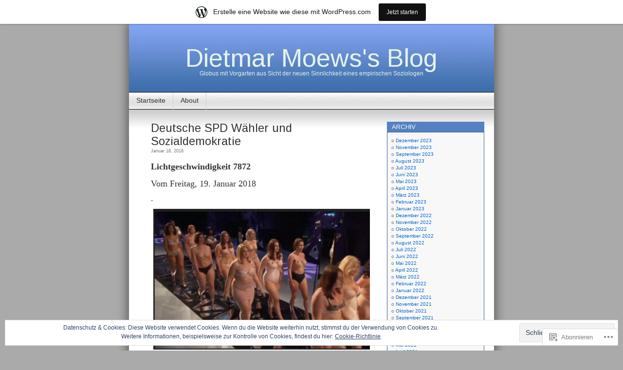

--- FILE ---
content_type: text/html; charset=UTF-8
request_url: https://lichtgeschwindigkeit.wordpress.com/tag/19-januar-2018-unsere-deutsche-luegenpresse-bringt-wirklich-taeglich-breitwandige-publikationen/
body_size: 42181
content:
<!DOCTYPE html>
<html lang="de-DE">
<head>
<meta charset="UTF-8" />
<title>19. Januar 2018 . . Unsere deutsche LÜGENPRESSE bringt wirklich täglich breitwandige Publikationen | Dietmar Moews&#039;s Blog</title>
<link rel="profile" href="http://gmpg.org/xfn/11" />
<link rel="pingback" href="https://lichtgeschwindigkeit.wordpress.com/xmlrpc.php" />
<script type="text/javascript">
  WebFontConfig = {"google":{"families":["Arimo:r:latin,latin-ext"]},"api_url":"https:\/\/fonts-api.wp.com\/css"};
  (function() {
    var wf = document.createElement('script');
    wf.src = '/wp-content/plugins/custom-fonts/js/webfont.js';
    wf.type = 'text/javascript';
    wf.async = 'true';
    var s = document.getElementsByTagName('script')[0];
    s.parentNode.insertBefore(wf, s);
	})();
</script><style id="jetpack-custom-fonts-css">.wf-active #header h1{font-family:"Arimo",sans-serif;font-size:5.2em;font-style:normal;font-weight:400}.wf-active h1, .wf-active h2, .wf-active h3{font-family:"Arimo",sans-serif;font-weight:400;font-style:normal}.wf-active h2{font-size:2.34em;font-style:normal;font-weight:400}.wf-active h2.pagetitle{font-size:2.08em;font-style:normal;font-weight:400}.wf-active #sidebar h2{font-family:"Arimo",sans-serif;font-weight:400;font-size:1.3em;font-style:normal}.wf-active h3{font-size:1.69em;font-style:normal;font-weight:400}.wf-active #wp-calendar th{font-style:normal;font-weight:400}</style>
<meta name='robots' content='max-image-preview:large' />
<link rel='dns-prefetch' href='//s0.wp.com' />
<link rel='dns-prefetch' href='//af.pubmine.com' />
<link rel="alternate" type="application/rss+xml" title="Dietmar Moews&#039;s Blog &raquo; Feed" href="https://lichtgeschwindigkeit.wordpress.com/feed/" />
<link rel="alternate" type="application/rss+xml" title="Dietmar Moews&#039;s Blog &raquo; Kommentar-Feed" href="https://lichtgeschwindigkeit.wordpress.com/comments/feed/" />
<link rel="alternate" type="application/rss+xml" title="Dietmar Moews&#039;s Blog &raquo; 19. Januar 2018 . . Unsere deutsche LÜGENPRESSE bringt wirklich täglich breitwandige Publikationen Schlagwort-Feed" href="https://lichtgeschwindigkeit.wordpress.com/tag/19-januar-2018-unsere-deutsche-luegenpresse-bringt-wirklich-taeglich-breitwandige-publikationen/feed/" />
	<script type="text/javascript">
		/* <![CDATA[ */
		function addLoadEvent(func) {
			var oldonload = window.onload;
			if (typeof window.onload != 'function') {
				window.onload = func;
			} else {
				window.onload = function () {
					oldonload();
					func();
				}
			}
		}
		/* ]]> */
	</script>
	<link crossorigin='anonymous' rel='stylesheet' id='all-css-0-1' href='/_static/??-eJxljcEOwiAQRH9IXBsNxoPxW6BdcS0LpLuE9O9FD6bG68ybN9CKGXNSTApcTYk1UBJoNAVUAay9zTOhia6BIpfoFAVE14j7UWQHG4GPOXwV7JYZlVIw3i3Q0d/kb7x5p3SnRLqCPpD7W6kePhgXfe9ufB3OdrCnw8Ueny9brkh4&cssminify=yes' type='text/css' media='all' />
<style id='wp-emoji-styles-inline-css'>

	img.wp-smiley, img.emoji {
		display: inline !important;
		border: none !important;
		box-shadow: none !important;
		height: 1em !important;
		width: 1em !important;
		margin: 0 0.07em !important;
		vertical-align: -0.1em !important;
		background: none !important;
		padding: 0 !important;
	}
/*# sourceURL=wp-emoji-styles-inline-css */
</style>
<link crossorigin='anonymous' rel='stylesheet' id='all-css-2-1' href='/wp-content/plugins/gutenberg-core/v22.4.2/build/styles/block-library/style.min.css?m=1769608164i&cssminify=yes' type='text/css' media='all' />
<style id='wp-block-library-inline-css'>
.has-text-align-justify {
	text-align:justify;
}
.has-text-align-justify{text-align:justify;}

/*# sourceURL=wp-block-library-inline-css */
</style><style id='global-styles-inline-css'>
:root{--wp--preset--aspect-ratio--square: 1;--wp--preset--aspect-ratio--4-3: 4/3;--wp--preset--aspect-ratio--3-4: 3/4;--wp--preset--aspect-ratio--3-2: 3/2;--wp--preset--aspect-ratio--2-3: 2/3;--wp--preset--aspect-ratio--16-9: 16/9;--wp--preset--aspect-ratio--9-16: 9/16;--wp--preset--color--black: #000000;--wp--preset--color--cyan-bluish-gray: #abb8c3;--wp--preset--color--white: #ffffff;--wp--preset--color--pale-pink: #f78da7;--wp--preset--color--vivid-red: #cf2e2e;--wp--preset--color--luminous-vivid-orange: #ff6900;--wp--preset--color--luminous-vivid-amber: #fcb900;--wp--preset--color--light-green-cyan: #7bdcb5;--wp--preset--color--vivid-green-cyan: #00d084;--wp--preset--color--pale-cyan-blue: #8ed1fc;--wp--preset--color--vivid-cyan-blue: #0693e3;--wp--preset--color--vivid-purple: #9b51e0;--wp--preset--gradient--vivid-cyan-blue-to-vivid-purple: linear-gradient(135deg,rgb(6,147,227) 0%,rgb(155,81,224) 100%);--wp--preset--gradient--light-green-cyan-to-vivid-green-cyan: linear-gradient(135deg,rgb(122,220,180) 0%,rgb(0,208,130) 100%);--wp--preset--gradient--luminous-vivid-amber-to-luminous-vivid-orange: linear-gradient(135deg,rgb(252,185,0) 0%,rgb(255,105,0) 100%);--wp--preset--gradient--luminous-vivid-orange-to-vivid-red: linear-gradient(135deg,rgb(255,105,0) 0%,rgb(207,46,46) 100%);--wp--preset--gradient--very-light-gray-to-cyan-bluish-gray: linear-gradient(135deg,rgb(238,238,238) 0%,rgb(169,184,195) 100%);--wp--preset--gradient--cool-to-warm-spectrum: linear-gradient(135deg,rgb(74,234,220) 0%,rgb(151,120,209) 20%,rgb(207,42,186) 40%,rgb(238,44,130) 60%,rgb(251,105,98) 80%,rgb(254,248,76) 100%);--wp--preset--gradient--blush-light-purple: linear-gradient(135deg,rgb(255,206,236) 0%,rgb(152,150,240) 100%);--wp--preset--gradient--blush-bordeaux: linear-gradient(135deg,rgb(254,205,165) 0%,rgb(254,45,45) 50%,rgb(107,0,62) 100%);--wp--preset--gradient--luminous-dusk: linear-gradient(135deg,rgb(255,203,112) 0%,rgb(199,81,192) 50%,rgb(65,88,208) 100%);--wp--preset--gradient--pale-ocean: linear-gradient(135deg,rgb(255,245,203) 0%,rgb(182,227,212) 50%,rgb(51,167,181) 100%);--wp--preset--gradient--electric-grass: linear-gradient(135deg,rgb(202,248,128) 0%,rgb(113,206,126) 100%);--wp--preset--gradient--midnight: linear-gradient(135deg,rgb(2,3,129) 0%,rgb(40,116,252) 100%);--wp--preset--font-size--small: 13px;--wp--preset--font-size--medium: 20px;--wp--preset--font-size--large: 36px;--wp--preset--font-size--x-large: 42px;--wp--preset--font-family--albert-sans: 'Albert Sans', sans-serif;--wp--preset--font-family--alegreya: Alegreya, serif;--wp--preset--font-family--arvo: Arvo, serif;--wp--preset--font-family--bodoni-moda: 'Bodoni Moda', serif;--wp--preset--font-family--bricolage-grotesque: 'Bricolage Grotesque', sans-serif;--wp--preset--font-family--cabin: Cabin, sans-serif;--wp--preset--font-family--chivo: Chivo, sans-serif;--wp--preset--font-family--commissioner: Commissioner, sans-serif;--wp--preset--font-family--cormorant: Cormorant, serif;--wp--preset--font-family--courier-prime: 'Courier Prime', monospace;--wp--preset--font-family--crimson-pro: 'Crimson Pro', serif;--wp--preset--font-family--dm-mono: 'DM Mono', monospace;--wp--preset--font-family--dm-sans: 'DM Sans', sans-serif;--wp--preset--font-family--dm-serif-display: 'DM Serif Display', serif;--wp--preset--font-family--domine: Domine, serif;--wp--preset--font-family--eb-garamond: 'EB Garamond', serif;--wp--preset--font-family--epilogue: Epilogue, sans-serif;--wp--preset--font-family--fahkwang: Fahkwang, sans-serif;--wp--preset--font-family--figtree: Figtree, sans-serif;--wp--preset--font-family--fira-sans: 'Fira Sans', sans-serif;--wp--preset--font-family--fjalla-one: 'Fjalla One', sans-serif;--wp--preset--font-family--fraunces: Fraunces, serif;--wp--preset--font-family--gabarito: Gabarito, system-ui;--wp--preset--font-family--ibm-plex-mono: 'IBM Plex Mono', monospace;--wp--preset--font-family--ibm-plex-sans: 'IBM Plex Sans', sans-serif;--wp--preset--font-family--ibarra-real-nova: 'Ibarra Real Nova', serif;--wp--preset--font-family--instrument-serif: 'Instrument Serif', serif;--wp--preset--font-family--inter: Inter, sans-serif;--wp--preset--font-family--josefin-sans: 'Josefin Sans', sans-serif;--wp--preset--font-family--jost: Jost, sans-serif;--wp--preset--font-family--libre-baskerville: 'Libre Baskerville', serif;--wp--preset--font-family--libre-franklin: 'Libre Franklin', sans-serif;--wp--preset--font-family--literata: Literata, serif;--wp--preset--font-family--lora: Lora, serif;--wp--preset--font-family--merriweather: Merriweather, serif;--wp--preset--font-family--montserrat: Montserrat, sans-serif;--wp--preset--font-family--newsreader: Newsreader, serif;--wp--preset--font-family--noto-sans-mono: 'Noto Sans Mono', sans-serif;--wp--preset--font-family--nunito: Nunito, sans-serif;--wp--preset--font-family--open-sans: 'Open Sans', sans-serif;--wp--preset--font-family--overpass: Overpass, sans-serif;--wp--preset--font-family--pt-serif: 'PT Serif', serif;--wp--preset--font-family--petrona: Petrona, serif;--wp--preset--font-family--piazzolla: Piazzolla, serif;--wp--preset--font-family--playfair-display: 'Playfair Display', serif;--wp--preset--font-family--plus-jakarta-sans: 'Plus Jakarta Sans', sans-serif;--wp--preset--font-family--poppins: Poppins, sans-serif;--wp--preset--font-family--raleway: Raleway, sans-serif;--wp--preset--font-family--roboto: Roboto, sans-serif;--wp--preset--font-family--roboto-slab: 'Roboto Slab', serif;--wp--preset--font-family--rubik: Rubik, sans-serif;--wp--preset--font-family--rufina: Rufina, serif;--wp--preset--font-family--sora: Sora, sans-serif;--wp--preset--font-family--source-sans-3: 'Source Sans 3', sans-serif;--wp--preset--font-family--source-serif-4: 'Source Serif 4', serif;--wp--preset--font-family--space-mono: 'Space Mono', monospace;--wp--preset--font-family--syne: Syne, sans-serif;--wp--preset--font-family--texturina: Texturina, serif;--wp--preset--font-family--urbanist: Urbanist, sans-serif;--wp--preset--font-family--work-sans: 'Work Sans', sans-serif;--wp--preset--spacing--20: 0.44rem;--wp--preset--spacing--30: 0.67rem;--wp--preset--spacing--40: 1rem;--wp--preset--spacing--50: 1.5rem;--wp--preset--spacing--60: 2.25rem;--wp--preset--spacing--70: 3.38rem;--wp--preset--spacing--80: 5.06rem;--wp--preset--shadow--natural: 6px 6px 9px rgba(0, 0, 0, 0.2);--wp--preset--shadow--deep: 12px 12px 50px rgba(0, 0, 0, 0.4);--wp--preset--shadow--sharp: 6px 6px 0px rgba(0, 0, 0, 0.2);--wp--preset--shadow--outlined: 6px 6px 0px -3px rgb(255, 255, 255), 6px 6px rgb(0, 0, 0);--wp--preset--shadow--crisp: 6px 6px 0px rgb(0, 0, 0);}:where(body) { margin: 0; }:where(.is-layout-flex){gap: 0.5em;}:where(.is-layout-grid){gap: 0.5em;}body .is-layout-flex{display: flex;}.is-layout-flex{flex-wrap: wrap;align-items: center;}.is-layout-flex > :is(*, div){margin: 0;}body .is-layout-grid{display: grid;}.is-layout-grid > :is(*, div){margin: 0;}body{padding-top: 0px;padding-right: 0px;padding-bottom: 0px;padding-left: 0px;}:root :where(.wp-element-button, .wp-block-button__link){background-color: #32373c;border-width: 0;color: #fff;font-family: inherit;font-size: inherit;font-style: inherit;font-weight: inherit;letter-spacing: inherit;line-height: inherit;padding-top: calc(0.667em + 2px);padding-right: calc(1.333em + 2px);padding-bottom: calc(0.667em + 2px);padding-left: calc(1.333em + 2px);text-decoration: none;text-transform: inherit;}.has-black-color{color: var(--wp--preset--color--black) !important;}.has-cyan-bluish-gray-color{color: var(--wp--preset--color--cyan-bluish-gray) !important;}.has-white-color{color: var(--wp--preset--color--white) !important;}.has-pale-pink-color{color: var(--wp--preset--color--pale-pink) !important;}.has-vivid-red-color{color: var(--wp--preset--color--vivid-red) !important;}.has-luminous-vivid-orange-color{color: var(--wp--preset--color--luminous-vivid-orange) !important;}.has-luminous-vivid-amber-color{color: var(--wp--preset--color--luminous-vivid-amber) !important;}.has-light-green-cyan-color{color: var(--wp--preset--color--light-green-cyan) !important;}.has-vivid-green-cyan-color{color: var(--wp--preset--color--vivid-green-cyan) !important;}.has-pale-cyan-blue-color{color: var(--wp--preset--color--pale-cyan-blue) !important;}.has-vivid-cyan-blue-color{color: var(--wp--preset--color--vivid-cyan-blue) !important;}.has-vivid-purple-color{color: var(--wp--preset--color--vivid-purple) !important;}.has-black-background-color{background-color: var(--wp--preset--color--black) !important;}.has-cyan-bluish-gray-background-color{background-color: var(--wp--preset--color--cyan-bluish-gray) !important;}.has-white-background-color{background-color: var(--wp--preset--color--white) !important;}.has-pale-pink-background-color{background-color: var(--wp--preset--color--pale-pink) !important;}.has-vivid-red-background-color{background-color: var(--wp--preset--color--vivid-red) !important;}.has-luminous-vivid-orange-background-color{background-color: var(--wp--preset--color--luminous-vivid-orange) !important;}.has-luminous-vivid-amber-background-color{background-color: var(--wp--preset--color--luminous-vivid-amber) !important;}.has-light-green-cyan-background-color{background-color: var(--wp--preset--color--light-green-cyan) !important;}.has-vivid-green-cyan-background-color{background-color: var(--wp--preset--color--vivid-green-cyan) !important;}.has-pale-cyan-blue-background-color{background-color: var(--wp--preset--color--pale-cyan-blue) !important;}.has-vivid-cyan-blue-background-color{background-color: var(--wp--preset--color--vivid-cyan-blue) !important;}.has-vivid-purple-background-color{background-color: var(--wp--preset--color--vivid-purple) !important;}.has-black-border-color{border-color: var(--wp--preset--color--black) !important;}.has-cyan-bluish-gray-border-color{border-color: var(--wp--preset--color--cyan-bluish-gray) !important;}.has-white-border-color{border-color: var(--wp--preset--color--white) !important;}.has-pale-pink-border-color{border-color: var(--wp--preset--color--pale-pink) !important;}.has-vivid-red-border-color{border-color: var(--wp--preset--color--vivid-red) !important;}.has-luminous-vivid-orange-border-color{border-color: var(--wp--preset--color--luminous-vivid-orange) !important;}.has-luminous-vivid-amber-border-color{border-color: var(--wp--preset--color--luminous-vivid-amber) !important;}.has-light-green-cyan-border-color{border-color: var(--wp--preset--color--light-green-cyan) !important;}.has-vivid-green-cyan-border-color{border-color: var(--wp--preset--color--vivid-green-cyan) !important;}.has-pale-cyan-blue-border-color{border-color: var(--wp--preset--color--pale-cyan-blue) !important;}.has-vivid-cyan-blue-border-color{border-color: var(--wp--preset--color--vivid-cyan-blue) !important;}.has-vivid-purple-border-color{border-color: var(--wp--preset--color--vivid-purple) !important;}.has-vivid-cyan-blue-to-vivid-purple-gradient-background{background: var(--wp--preset--gradient--vivid-cyan-blue-to-vivid-purple) !important;}.has-light-green-cyan-to-vivid-green-cyan-gradient-background{background: var(--wp--preset--gradient--light-green-cyan-to-vivid-green-cyan) !important;}.has-luminous-vivid-amber-to-luminous-vivid-orange-gradient-background{background: var(--wp--preset--gradient--luminous-vivid-amber-to-luminous-vivid-orange) !important;}.has-luminous-vivid-orange-to-vivid-red-gradient-background{background: var(--wp--preset--gradient--luminous-vivid-orange-to-vivid-red) !important;}.has-very-light-gray-to-cyan-bluish-gray-gradient-background{background: var(--wp--preset--gradient--very-light-gray-to-cyan-bluish-gray) !important;}.has-cool-to-warm-spectrum-gradient-background{background: var(--wp--preset--gradient--cool-to-warm-spectrum) !important;}.has-blush-light-purple-gradient-background{background: var(--wp--preset--gradient--blush-light-purple) !important;}.has-blush-bordeaux-gradient-background{background: var(--wp--preset--gradient--blush-bordeaux) !important;}.has-luminous-dusk-gradient-background{background: var(--wp--preset--gradient--luminous-dusk) !important;}.has-pale-ocean-gradient-background{background: var(--wp--preset--gradient--pale-ocean) !important;}.has-electric-grass-gradient-background{background: var(--wp--preset--gradient--electric-grass) !important;}.has-midnight-gradient-background{background: var(--wp--preset--gradient--midnight) !important;}.has-small-font-size{font-size: var(--wp--preset--font-size--small) !important;}.has-medium-font-size{font-size: var(--wp--preset--font-size--medium) !important;}.has-large-font-size{font-size: var(--wp--preset--font-size--large) !important;}.has-x-large-font-size{font-size: var(--wp--preset--font-size--x-large) !important;}.has-albert-sans-font-family{font-family: var(--wp--preset--font-family--albert-sans) !important;}.has-alegreya-font-family{font-family: var(--wp--preset--font-family--alegreya) !important;}.has-arvo-font-family{font-family: var(--wp--preset--font-family--arvo) !important;}.has-bodoni-moda-font-family{font-family: var(--wp--preset--font-family--bodoni-moda) !important;}.has-bricolage-grotesque-font-family{font-family: var(--wp--preset--font-family--bricolage-grotesque) !important;}.has-cabin-font-family{font-family: var(--wp--preset--font-family--cabin) !important;}.has-chivo-font-family{font-family: var(--wp--preset--font-family--chivo) !important;}.has-commissioner-font-family{font-family: var(--wp--preset--font-family--commissioner) !important;}.has-cormorant-font-family{font-family: var(--wp--preset--font-family--cormorant) !important;}.has-courier-prime-font-family{font-family: var(--wp--preset--font-family--courier-prime) !important;}.has-crimson-pro-font-family{font-family: var(--wp--preset--font-family--crimson-pro) !important;}.has-dm-mono-font-family{font-family: var(--wp--preset--font-family--dm-mono) !important;}.has-dm-sans-font-family{font-family: var(--wp--preset--font-family--dm-sans) !important;}.has-dm-serif-display-font-family{font-family: var(--wp--preset--font-family--dm-serif-display) !important;}.has-domine-font-family{font-family: var(--wp--preset--font-family--domine) !important;}.has-eb-garamond-font-family{font-family: var(--wp--preset--font-family--eb-garamond) !important;}.has-epilogue-font-family{font-family: var(--wp--preset--font-family--epilogue) !important;}.has-fahkwang-font-family{font-family: var(--wp--preset--font-family--fahkwang) !important;}.has-figtree-font-family{font-family: var(--wp--preset--font-family--figtree) !important;}.has-fira-sans-font-family{font-family: var(--wp--preset--font-family--fira-sans) !important;}.has-fjalla-one-font-family{font-family: var(--wp--preset--font-family--fjalla-one) !important;}.has-fraunces-font-family{font-family: var(--wp--preset--font-family--fraunces) !important;}.has-gabarito-font-family{font-family: var(--wp--preset--font-family--gabarito) !important;}.has-ibm-plex-mono-font-family{font-family: var(--wp--preset--font-family--ibm-plex-mono) !important;}.has-ibm-plex-sans-font-family{font-family: var(--wp--preset--font-family--ibm-plex-sans) !important;}.has-ibarra-real-nova-font-family{font-family: var(--wp--preset--font-family--ibarra-real-nova) !important;}.has-instrument-serif-font-family{font-family: var(--wp--preset--font-family--instrument-serif) !important;}.has-inter-font-family{font-family: var(--wp--preset--font-family--inter) !important;}.has-josefin-sans-font-family{font-family: var(--wp--preset--font-family--josefin-sans) !important;}.has-jost-font-family{font-family: var(--wp--preset--font-family--jost) !important;}.has-libre-baskerville-font-family{font-family: var(--wp--preset--font-family--libre-baskerville) !important;}.has-libre-franklin-font-family{font-family: var(--wp--preset--font-family--libre-franklin) !important;}.has-literata-font-family{font-family: var(--wp--preset--font-family--literata) !important;}.has-lora-font-family{font-family: var(--wp--preset--font-family--lora) !important;}.has-merriweather-font-family{font-family: var(--wp--preset--font-family--merriweather) !important;}.has-montserrat-font-family{font-family: var(--wp--preset--font-family--montserrat) !important;}.has-newsreader-font-family{font-family: var(--wp--preset--font-family--newsreader) !important;}.has-noto-sans-mono-font-family{font-family: var(--wp--preset--font-family--noto-sans-mono) !important;}.has-nunito-font-family{font-family: var(--wp--preset--font-family--nunito) !important;}.has-open-sans-font-family{font-family: var(--wp--preset--font-family--open-sans) !important;}.has-overpass-font-family{font-family: var(--wp--preset--font-family--overpass) !important;}.has-pt-serif-font-family{font-family: var(--wp--preset--font-family--pt-serif) !important;}.has-petrona-font-family{font-family: var(--wp--preset--font-family--petrona) !important;}.has-piazzolla-font-family{font-family: var(--wp--preset--font-family--piazzolla) !important;}.has-playfair-display-font-family{font-family: var(--wp--preset--font-family--playfair-display) !important;}.has-plus-jakarta-sans-font-family{font-family: var(--wp--preset--font-family--plus-jakarta-sans) !important;}.has-poppins-font-family{font-family: var(--wp--preset--font-family--poppins) !important;}.has-raleway-font-family{font-family: var(--wp--preset--font-family--raleway) !important;}.has-roboto-font-family{font-family: var(--wp--preset--font-family--roboto) !important;}.has-roboto-slab-font-family{font-family: var(--wp--preset--font-family--roboto-slab) !important;}.has-rubik-font-family{font-family: var(--wp--preset--font-family--rubik) !important;}.has-rufina-font-family{font-family: var(--wp--preset--font-family--rufina) !important;}.has-sora-font-family{font-family: var(--wp--preset--font-family--sora) !important;}.has-source-sans-3-font-family{font-family: var(--wp--preset--font-family--source-sans-3) !important;}.has-source-serif-4-font-family{font-family: var(--wp--preset--font-family--source-serif-4) !important;}.has-space-mono-font-family{font-family: var(--wp--preset--font-family--space-mono) !important;}.has-syne-font-family{font-family: var(--wp--preset--font-family--syne) !important;}.has-texturina-font-family{font-family: var(--wp--preset--font-family--texturina) !important;}.has-urbanist-font-family{font-family: var(--wp--preset--font-family--urbanist) !important;}.has-work-sans-font-family{font-family: var(--wp--preset--font-family--work-sans) !important;}
/*# sourceURL=global-styles-inline-css */
</style>

<style id='classic-theme-styles-inline-css'>
.wp-block-button__link{background-color:#32373c;border-radius:9999px;box-shadow:none;color:#fff;font-size:1.125em;padding:calc(.667em + 2px) calc(1.333em + 2px);text-decoration:none}.wp-block-file__button{background:#32373c;color:#fff}.wp-block-accordion-heading{margin:0}.wp-block-accordion-heading__toggle{background-color:inherit!important;color:inherit!important}.wp-block-accordion-heading__toggle:not(:focus-visible){outline:none}.wp-block-accordion-heading__toggle:focus,.wp-block-accordion-heading__toggle:hover{background-color:inherit!important;border:none;box-shadow:none;color:inherit;padding:var(--wp--preset--spacing--20,1em) 0;text-decoration:none}.wp-block-accordion-heading__toggle:focus-visible{outline:auto;outline-offset:0}
/*# sourceURL=/wp-content/plugins/gutenberg-core/v22.4.2/build/styles/block-library/classic.min.css */
</style>
<link crossorigin='anonymous' rel='stylesheet' id='all-css-4-1' href='/_static/??-eJyFj10KwkAMhC9kGvpD1QfxLN021tVNd9lsLd7eVEErQn0JyTDfkMEpQOuHREPC4MbeDoKtN863V8Eiy3dZDmI5OIJIt6zCzkp6O0DS3VHWimxwEcQjfLIiqc6hSbODqbMNOWK1rWFTUAaMCZFEQCfbkSGdFZQf7iVjGA0+JQ4J/z4WSSv0uvaorsW5BvXkQYs3yfrh64CTa2yc0SMf8m2V1/uyLOrLA/Apgi8=&cssminify=yes' type='text/css' media='all' />
<link crossorigin='anonymous' rel='stylesheet' id='print-css-5-1' href='/wp-content/mu-plugins/global-print/global-print.css?m=1465851035i&cssminify=yes' type='text/css' media='print' />
<style id='jetpack-global-styles-frontend-style-inline-css'>
:root { --font-headings: unset; --font-base: unset; --font-headings-default: -apple-system,BlinkMacSystemFont,"Segoe UI",Roboto,Oxygen-Sans,Ubuntu,Cantarell,"Helvetica Neue",sans-serif; --font-base-default: -apple-system,BlinkMacSystemFont,"Segoe UI",Roboto,Oxygen-Sans,Ubuntu,Cantarell,"Helvetica Neue",sans-serif;}
/*# sourceURL=jetpack-global-styles-frontend-style-inline-css */
</style>
<link crossorigin='anonymous' rel='stylesheet' id='all-css-8-1' href='/wp-content/themes/h4/global.css?m=1420737423i&cssminify=yes' type='text/css' media='all' />
<script type="text/javascript" id="wpcom-actionbar-placeholder-js-extra">
/* <![CDATA[ */
var actionbardata = {"siteID":"9547884","postID":"0","siteURL":"https://lichtgeschwindigkeit.wordpress.com","xhrURL":"https://lichtgeschwindigkeit.wordpress.com/wp-admin/admin-ajax.php","nonce":"25beab2906","isLoggedIn":"","statusMessage":"","subsEmailDefault":"instantly","proxyScriptUrl":"https://s0.wp.com/wp-content/js/wpcom-proxy-request.js?m=1513050504i&amp;ver=20211021","i18n":{"followedText":"Neue Beitr\u00e4ge von dieser Website erscheinen nun in deinem \u003Ca href=\"https://wordpress.com/reader\"\u003EReader\u003C/a\u003E","foldBar":"Diese Leiste einklappen","unfoldBar":"Diese Leiste aufklappen","shortLinkCopied":"Kurzlink in Zwischenablage kopiert"}};
//# sourceURL=wpcom-actionbar-placeholder-js-extra
/* ]]> */
</script>
<script type="text/javascript" id="jetpack-mu-wpcom-settings-js-before">
/* <![CDATA[ */
var JETPACK_MU_WPCOM_SETTINGS = {"assetsUrl":"https://s0.wp.com/wp-content/mu-plugins/jetpack-mu-wpcom-plugin/sun/jetpack_vendor/automattic/jetpack-mu-wpcom/src/build/"};
//# sourceURL=jetpack-mu-wpcom-settings-js-before
/* ]]> */
</script>
<script crossorigin='anonymous' type='text/javascript'  src='/_static/??/wp-content/js/rlt-proxy.js,/wp-content/blog-plugins/wordads-classes/js/cmp/v2/cmp-non-gdpr.js?m=1720530689j'></script>
<script type="text/javascript" id="rlt-proxy-js-after">
/* <![CDATA[ */
	rltInitialize( {"token":null,"iframeOrigins":["https:\/\/widgets.wp.com"]} );
//# sourceURL=rlt-proxy-js-after
/* ]]> */
</script>
<link rel="EditURI" type="application/rsd+xml" title="RSD" href="https://lichtgeschwindigkeit.wordpress.com/xmlrpc.php?rsd" />
<meta name="generator" content="WordPress.com" />

<!-- Jetpack Open Graph Tags -->
<meta property="og:type" content="website" />
<meta property="og:title" content="19. Januar 2018 . . Unsere deutsche LÜGENPRESSE bringt wirklich täglich breitwandige Publikationen &#8211; Dietmar Moews&#039;s Blog" />
<meta property="og:url" content="https://lichtgeschwindigkeit.wordpress.com/tag/19-januar-2018-unsere-deutsche-luegenpresse-bringt-wirklich-taeglich-breitwandige-publikationen/" />
<meta property="og:site_name" content="Dietmar Moews&#039;s Blog" />
<meta property="og:image" content="https://s0.wp.com/i/blank.jpg?m=1383295312i" />
<meta property="og:image:width" content="200" />
<meta property="og:image:height" content="200" />
<meta property="og:image:alt" content="" />
<meta property="og:locale" content="de_DE" />
<meta property="fb:app_id" content="249643311490" />

<!-- End Jetpack Open Graph Tags -->
<link rel="shortcut icon" type="image/x-icon" href="https://s0.wp.com/i/favicon.ico?m=1713425267i" sizes="16x16 24x24 32x32 48x48" />
<link rel="icon" type="image/x-icon" href="https://s0.wp.com/i/favicon.ico?m=1713425267i" sizes="16x16 24x24 32x32 48x48" />
<link rel="apple-touch-icon" href="https://s0.wp.com/i/webclip.png?m=1713868326i" />
<link rel='openid.server' href='https://lichtgeschwindigkeit.wordpress.com/?openidserver=1' />
<link rel='openid.delegate' href='https://lichtgeschwindigkeit.wordpress.com/' />
<link rel="search" type="application/opensearchdescription+xml" href="https://lichtgeschwindigkeit.wordpress.com/osd.xml" title="Dietmar Moews&#039;s Blog" />
<link rel="search" type="application/opensearchdescription+xml" href="https://s1.wp.com/opensearch.xml" title="WordPress.com" />
<meta name="description" content="Beiträge über 19. Januar 2018 . . Unsere deutsche LÜGENPRESSE bringt wirklich täglich breitwandige Publikationen von dietmarmoews" />
<style type="text/css">
#headerimg{
	background: url(https://s0.wp.com/wp-content/themes/pub/contempt/images/blue_flower/head.jpg) no-repeat;
}
#header h1 a, .description {
	color:#E5F2E9;
}
</style>
<script type="text/javascript">
/* <![CDATA[ */
var wa_client = {}; wa_client.cmd = []; wa_client.config = { 'blog_id': 9547884, 'blog_language': 'de', 'is_wordads': false, 'hosting_type': 0, 'afp_account_id': 'pub-4047560324539888', 'afp_host_id': 5038568878849053, 'theme': 'pub/contempt', '_': { 'title': 'Werbung', 'privacy_settings': 'Datenschutz-Einstellungen' }, 'formats': [ 'belowpost', 'bottom_sticky', 'sidebar_sticky_right', 'sidebar', 'gutenberg_rectangle', 'gutenberg_leaderboard', 'gutenberg_mobile_leaderboard', 'gutenberg_skyscraper' ] };
/* ]]> */
</script>
		<script type="text/javascript">

			window.doNotSellCallback = function() {

				var linkElements = [
					'a[href="https://wordpress.com/?ref=footer_blog"]',
					'a[href="https://wordpress.com/?ref=footer_website"]',
					'a[href="https://wordpress.com/?ref=vertical_footer"]',
					'a[href^="https://wordpress.com/?ref=footer_segment_"]',
				].join(',');

				var dnsLink = document.createElement( 'a' );
				dnsLink.href = 'https://wordpress.com/de/advertising-program-optout/';
				dnsLink.classList.add( 'do-not-sell-link' );
				dnsLink.rel = 'nofollow';
				dnsLink.style.marginLeft = '0.5em';
				dnsLink.textContent = 'Meine persönlichen Informationen nicht verkaufen oder weitergeben';

				var creditLinks = document.querySelectorAll( linkElements );

				if ( 0 === creditLinks.length ) {
					return false;
				}

				Array.prototype.forEach.call( creditLinks, function( el ) {
					el.insertAdjacentElement( 'afterend', dnsLink );
				});

				return true;
			};

		</script>
		<script type="text/javascript">
	window.google_analytics_uacct = "UA-52447-2";
</script>

<script type="text/javascript">
	var _gaq = _gaq || [];
	_gaq.push(['_setAccount', 'UA-52447-2']);
	_gaq.push(['_gat._anonymizeIp']);
	_gaq.push(['_setDomainName', 'wordpress.com']);
	_gaq.push(['_initData']);
	_gaq.push(['_trackPageview']);

	(function() {
		var ga = document.createElement('script'); ga.type = 'text/javascript'; ga.async = true;
		ga.src = ('https:' == document.location.protocol ? 'https://ssl' : 'http://www') + '.google-analytics.com/ga.js';
		(document.getElementsByTagName('head')[0] || document.getElementsByTagName('body')[0]).appendChild(ga);
	})();
</script>
<link crossorigin='anonymous' rel='stylesheet' id='all-css-0-3' href='/_static/??-eJyNjM0KgzAQBl9I/ag/lR6KjyK6LhJNNsHN4uuXQuvZ4wzD4EwlRcksGcHK5G11otg4p4n2H0NNMDohzD7SrtDTJT4qUi1wexDiYp4VNB3RlP3V/MX3N4T3o++aun892277AK5vOq4=&cssminify=yes' type='text/css' media='all' />
</head>
<body class="archive tag tag-19-januar-2018-unsere-deutsche-luegenpresse-bringt-wirklich-taeglich-breitwandige-publikationen tag-603212709 wp-theme-pubcontempt customizer-styles-applied jetpack-reblog-enabled has-marketing-bar has-marketing-bar-theme-contempt">

<div id="page">

<div id="header">
	<div id="headerimg" onclick="location.href='https://lichtgeschwindigkeit.wordpress.com';" style="cursor: pointer;">
		<h1><a href="https://lichtgeschwindigkeit.wordpress.com/">Dietmar Moews&#039;s Blog</a></h1>
		<div class="description">Globus mit Vorgarten aus Sicht der neuen Sinnlichkeit eines empirischen Soziologen</div>
	</div>
</div>

<ul id="pagebar" class="menu pagebar"><li ><a href="https://lichtgeschwindigkeit.wordpress.com/">Startseite</a></li><li class="page_item page-item-2"><a href="https://lichtgeschwindigkeit.wordpress.com/about/">About</a></li>
</ul>

<div id="grad" style="height: 65px; width: 100%; background: url(https://s0.wp.com/wp-content/themes/pub/contempt/images/blue_flower/topgrad.jpg);">&nbsp;</div>

	<div id="content">

	
		
			<div class="post-37414 post type-post status-publish format-standard hentry category-uncategorized tag-black-hawk-helikopter tag-hagana tag-waffen-us-amerikanisch tag-19-januar-2018-unsere-deutsche-luegenpresse-bringt-wirklich-taeglich-breitwandige-publikationen tag-24-september-2017 tag-25-milliarden-us-dollar tag-a-coalition-of-american-governors-and-mayors tag-a-coup-isnt-the-answer-by-glen-mpani-there-is-no-doubt-that-the-events-of-the-last-48-hours-in-zimbabwe-mark-the-beginning-of-the-end-of-robert-mugabes-reign-the-dictators tag-a-south-african-human-rights-activist-and-former-executive-director-of-greenpeace tag-achim-steiner tag-administrator-of-the-united-nations-development-program tag-al-qaida-aktiv-sunnitisch tag-alberta tag-along-with-canada tag-als-hier-steltzner-es-in-der-faz-tut-seit-herbst-2015-bekaempft-die-csu-die-cdu-und-man-nennt-es-weiterhin-fraktionsgemeinschaft-aber-ein-migrationspapier-haetten-merkel-und-seehofer-nicht-gemein tag-als-wuerde-eine-ebensolche-groko-wie-zuvor tag-am-15-januar-2018-vom-mitherausgeber-holger-steltzner-das-hadern-der-spd-wie-will-schulz-die-basis-ueberzeugen-als-gaebe-es-eine-spd-basis tag-amerikanische-black-hawk-hubschrauber tag-and-canada-161 tag-and-in-an-effort-to-downplay-what-was-happening-said-there-was-no-coup tag-and-radio-push-toward-an-inescapable-imperial-meltdown tag-and-the-army-dismissing-a-delegation-sent-by-president-jacob-zuma-of-south-africa-to-intervene tag-and-the-market-driven-culture-of-mass-distractions-on-the-internet tag-and-there-is-no-guarantee-what-will-happen-if-its-interests-are-threatened-the-past-48-hours-have-revealed-that-mr-mugabe-the-man-we-all-thought-would-rule-until-his-death-can-be tag-and-this-is-an-opportunity-for-a-shift-from-mugabe-politics-wednesdays-coup-appears-to-be-the-start-of-the-militarys-center-stage-role-in-zimbabwes-politics tag-angry-at-the-united-states tag-are-unpopular-but-the-army-will tag-argentinien tag-arizona tag-arkansas tag-armenien tag-arsenal tag-artilleriegeschutze tag-aserbeitschan tag-at-u-n-climate-conference tag-aufrustung-der-irakischen-armee tag-australien tag-authority-to-speak-for-the-white-house-on-all-negotiating-positions-the-current-state-department-official-slated-to-lead-the-talks tag-for-sure-the-e-u-would-prefer-a-very-active-united-states-here tag-the-reaction-to-the-u-s-decision-was-loud-and-clear-from-every-world-leader tag-theres-this-eternal-hope-that-the-world-will-change-and-the-u-s-will-come-back-into-the-fold tag-u-s-policies-are-killing-our-people tag-were-moving-on tag-when-it-gets-tough tag-ian-fry tag-the-loss-of-american-diplomatic-heft-here-is-also-evident tag-agypten tag-bangladesh tag-barack-obama tag-burgerkrieg tag-bei-all-der-luegenpresse-und-den-versuchsballons-der-irrefuehrung-und-der-fake-news-zu-beobachten tag-beispiele-zu-nennen-zumal-bereits-bei-den-jamaika-verhandlungen-alle-arbeitsfelder-cdu-csu-seitig-festliegen tag-belgien tag-bin-ladin-aus-der-saudi-arabischen-nomenklatura tag-bonn tag-brad-plumer tag-brasilien tag-bulgarien tag-bungling-what-could-have-been-a-prosperous-economic-moment-for-the-entire-country-the-army-was-silent-when-the-former-vice-president-joice-mujuru tag-but-its-not-there-is-evidence-this-intervention-is-driven-by-the-self-interest-of-military-generals-rather-than-national-interest tag-but-that-it-was-targeting-criminals-around-the-president-no-matter-what-the-military-says tag-by-contrast tag-california tag-canada tag-career-state-department-staffers tag-catherine-mckenna-canadas-environment-minister tag-cdu-csu-seien-sich-einig-schuetzte-die-vielgepriesene-uebernahme-von-staatspolitischer-verantwortung-vor-dem-schrumpfen tag-christliche tag-climate tag-continue-the-partys-rule-in-successive-elections-since-2000 tag-continuing-to-pursue-longstanding-objectives tag-countries-are-moving-on-without-the-united-states tag-das-steht-wenn-jetzt-die-20-prozent-spd-zum-juniorpartner-einer-regierungskoalition-wuerde tag-dass-daraus-die-politik-fuer-die-neue-legislaturperiode-2017-2021-seitens-der-spd-beeinflusst-und-mitgestaltet-werden-soll-nun-kann-man-nicht-vom-hadern-der-spd-behaupten tag-dass-die-frankfurter-allgemeine-zeitung-fortwaehrend-von-staatspolitischer-verantwortung-zur-grossen-koalition-hin-palavert-dietmar-moews-meint-zu-klaeren tag-danemark tag-denn-exakt-so-haben-die-waehler-es-am-wahltag tag-der-westen-schafft-sich-ab tag-deutsche-spd-waehler-und-sozialdemokratie tag-deutschland tag-die-gute-traditionslinien-der-spd-am-zeitgenoessischen-leben-in-die-zukunft-fortsetzen-moechte tag-die-klare-oder-einhellige-positionen-haette-den-plaenen-zur-steuerung-der-migration-kann-die-spd-basis-zustimmen tag-die-lediglich-beim-verteilungskampf-um-die-gut-bezahlten-posten-scheinkaempfe-auffuehren tag-die-spd-und-ihre-klientel-seien-undeutlich tag-die-unwahr-sind-fake tag-die-zeitungen-zu-verkaufen-die-spd-jetzt-mit-dem-taumelnden-schulz-in-der-parlamentsopposition-oder-in-der-koalitionsregierung-und-dann-schreibt-die-frankfurter-allgemeine-zeitung tag-die-zustimmungsverluste-bei-er-wahl-2017-nicht-zur-kenntnis-nehmen-zu-wollen-cdu-armin-laschet-macht-volles-rohr-in-braunkohle-weiter-laschet-sagte-jetzt-zum-nrw-haushalt-bei-kohle-und-diesel-br tag-diese-fuehrungsrepraesentanten-und-die-kritikansaetze-in-der-angaengigen-politischen-agenda-sowie-zukunftswuensche-gewaehlt-die-waehler-erwarten tag-dietmarmoews tag-diplomats-are-pulling-their-punches-behind-the-scenes tag-dollars-and-bombs-thrives-with-little-opposition-the-escalating-military-overreach-abroad tag-dominikanische-republik tag-douthat tag-dr-dietmar-moews tag-dschihadisten tag-einen-spitzenkandidaten-gewaehlt [base64] tag-england tag-environmental-activists tag-erdogan tag-eroberungszug tag-estland tag-europaische-union tag-europe tag-europe-to-replace-america-in-financing-the-united-nations-climate-change-science-body tag-europes-commissioner-for-climate-change-issues tag-falschinformation tag-familiar-players-in-these-negotiations tag-far-fewer-than-in-previous-years-china tag-fatah-sunnitisch tag-faeroeer tag-few-at-united-nations-climate-talks tag-finanzstarkste-terrorgruppe-der-welt tag-finnland tag-florida tag-foto-eines-helikopter tag-frankreich tag-freiraume tag-from-the-island-of-nauru-to-landlocked-niger tag-ganz-anders-sieht-das-in-der-vielfach-vergruenten-spd-funktionaersschicht-aus-von-welcher-spd-basis-hat-holger-steltzner-ein-geheimwissen-als-haette-es-die-union-allein-geschrieben tag-geld-und-solidaritat tag-george-david-banks tag-georgien tag-gepanzerte-gelandewagen tag-gepanzerte-truppentransporter-aus-us-produktion tag-germany tag-granaten tag-groenland tag-greater-transparency-on-emissions-cuts-from-developing-countries tag-griechenland tag-haben-mit-ihren-stimmen-ihre-politischen-vorstellungen-den-repraesentativen-listenkandidaten-anvertraut-warum-die-waehler-jeder-fuer-sich-und-seinen-freunden-haben-vorstellungen-davon tag-haiti tag-hamas-sunnitisch tag-has-taken-over-the-role-of-engaging-china tag-haubitzen-vom-typ-m198 tag-heidnische-exklusivanspruche tag-herr-dobovisek tag-herr-wickert-ulrich-wickert-morgen tag-heyl-mishmar tag-high-inflation tag-hillary-clinton tag-hisbollah-schiitisch tag-historically-the-worlds-largest-emitter-of-planet-warming-gases [base64] tag-hubschrauber tag-humvee-gelandewagen tag-i-dont-expect-such-an-election-the-army-will-need-more-time-to-create-a-predictable-outcome-for-itself-this-also-applies-if-mr-mugabe-hands-power-to-a-transitional-government tag-i-reached-heartbreaking-yet-hopeful-conclusions-now tag-i-tried-to-lay-bare-the-realities-and-challenges-to-american-democracy-in-light-of-the-doings-and-sufferings-of-black-people-back-then tag-idaho tag-illinois tag-in-contrast-to-the-white-house-to-reduce-their-greenhouse-gas-emissions tag-in-dem-das-wahlprogramm-der-spd-von-allen-koalitionsfraktionen-vertraglich-festgelegt-sei-das-ist-es-aber-nicht-nicht-einmal-cdu-und-csu-sind-sich-einig-schon-der-sondierungstext-fuer-eine-cdu-cs tag-in-die-eigene-genieselbstverdaechtigkeit-gestellt-das-kann-doch-nicht-als-das-hadern-der-spd-umschrieben-werden tag-in-my-book-race-matters tag-in-part tag-in-the-coming-weeks-and-months tag-in-which-chauvinistic-nationalism tag-including tag-indien tag-indonesien tag-international tag-international-climate-diplomacy-president-emmanuel-macron-of-france tag-irak-und-in-syrien-isis-mehrere-stutzpunkte-der-armee tag-iran tag-irgun-tzwai-leumi tag-irland tag-is-a-result-of-the-all-encompassing-commodification-of-a-predatory-capitalism tag-isis tag-islamischer-staat tag-islamismus-der-glaubigen tag-islamistische-extremisten tag-island tag-ist-absurder-quatsch tag-ist-aufgabe-der-intermediaeren-sozialen-binnenstruktur-der-parteiorganisation-zu-klaeren-und-auszulegen tag-ist-ebenfalls-zustaendigkeit-der-spd-die-waehler-der-spd-beim-bundestagswahltag-2017 tag-it-was-a-party-to-the-paris-agreement tag-italien tag-its-interests-not-ours-will-be-the-priority-any-prospects-for-reforming-the-country-lie-in-returning-power-to-citizens-and-for-the-army-to-respect-civilian-authority-vv tag-japan tag-judische tag-kanada tag-kann-die-spd-und-kann-martin-schulz-nicht-den-kanzlerin-wiederwahlverein-geben-die-klage-der-cdu-csu tag-kansas tag-konfliktregionen tag-konkrete-ansage tag-korea tag-kroatien tag-kumi-naidoo tag-lead-negotiator-for-the-pacific-ocean-island-of-tuvalu tag-leaders-of-other-nations tag-lebendige-kulturgeschichte tag-lettland tag-lichtgeschwindigkeit tag-lichtgeschwindigkeit-7872-vom-freitag tag-lisa-friedman tag-litauen tag-little-interest-in-relitigating-mr-trumps-paris-decision tag-louisiana tag-lower-ranking-colleagues-mr-banks tag-luxemburg tag-malta tag-man-brauche-eine-klare-fortsetzung-der-merkelpolitik tag-massachusetts tag-members-of-the-state-department-team-of-career-diplomats-here tag-mexico tag-mexiko tag-mianmar tag-miguel-arias-canete tag-militar-in-bagdad tag-militarische-zersetzung tag-minds-and-souls-that-a-dominant-self-righteous-neoliberal-soulcraft-of-smartness tag-modernde-verpitbullung tag-modernes-kriegsgerat tag-montana tag-mr-banks tag-mr-mnangagwa-will-shepherd-the-country-safely-to-next-years-elections-but-if-the-situation-remains-in-the-hands-of-the-army tag-mr-mngangagwa tag-neuesinnlichkeit tag-nicaragua tag-nicht-der-unwahrheit-halber tag-nicht-entschieden-die-waehler-haben-merkel-nicht-weiterso tag-nicht-mal-bis-zur-bayernwahl-2018-koennen-mit-dieser-csu-verlaessliche-vertraege-geschlossen-werden-dann-lesen-wir tag-niederlande tag-none-of-the-american-delegates-has-faced-open-antagonism-weve-got-the-best-negotiating-team-in-the-world tag-nordirak tag-norwegen tag-notmanagement tag-ob-die-spd-gerne-eine-sozialdemokratische-partei-sein-moechte tag-officially-pull-out-of-the-paris-agreement-until-2020 tag-ohio tag-ohne-zuverlaessig-zu-sein-nach-lage-der-dinge-und-der-laufenden-prozesse-auf-der-politikagenda tag-or-not-far-enough-the-answer-is-both-laura-kipnis-read-more-the-nihilism-in-black-america-has-become-a-massive-spiritual-blackout-in-america-the-undeniable-collapse-of-integrity tag-or-the-populist-insurgency tag-palmach-untergrund-milizen-in-israel tag-panzer tag-patriarchalisch-nationalismus tag-pentagonsprecher-bill-speaks tag-plo-palastinensisch tag-plutocratic-policies-and-spectatorial-cynicism-run-amok-our-last-and-only-hope-is-prophetic-fightback-a-moral-and-spiritual-awakening-that-puts-a-premium-on-courageous-truth-telling-and-exe tag-polen tag-politische-wirkkrafte tag-prasidentschaftswahl tag-president-trumps-decision-to-eliminate-american-contributions tag-private-negotiating-sessions tag-programm-diskutiert-und-schliesslich-zur-wahl-gestellt-folglich-haben-die-spd-waehler-ob-parteimitglieder-oder-nicht-dieses-programm tag-questions-to-the-state-department tag-ruckstandige-ethnien tag-rustung tag-regarded-as-the-longest-serving-ally-to-mr-mugabe-from-the-liberation-struggle tag-registered-81-people-for-the-conference tag-reject-a-global-solution-to-climate-change tag-rejecting-the-paris-climate-change-agreement tag-religiose-wertkollektive tag-religion tag-rightfully-desperate-for-change [base64] tag-russland tag-sadam-hussein-bath-partei tag-saskatchewan tag-saudi-arabien tag-say-this-is-the-best-step-toward-some-kind-of-reform tag-sudafrika tag-sudkorea tag-schiiten-al-maliki tag-schokoladentester tag-schottland tag-schweden tag-schweigen-darueber-aber-nach-aussen-und-holger-steltzner-macht-daraus tag-schweiz tag-see-pragmatism-at-work tag-seite-15-wirtschaft tag-senior-energy-adviser-to-president-trump-the-u-s-delegation-is-as-involved-as-possible tag-shortages-of-water tag-sibirien tag-slowakei tag-slowenien tag-sometimes tag-sondern-der-reinen-hetzerei-wegen tag-sondern-so-nicht-gewaehlt-was-also-merkel-als-kanzlerin-in-einer-minderheits-regierung-fuer-eine-politik-machen-koennte tag-spanien tag-stuende-die-spd-heute-besser-da-das-ist-hypothetisch-und-vieles-spricht-gegen-holger-steltzners-duennbrettbohrerei-in-der-faz-fest-steht-indes tag-stets-muslimische tag-steve-bannon tag-sunnitische-burgerkriegs-kalifats-organisation tag-syrien-unter-und-gegen-assad tag-taiwan tag-taliban-aus-pakistan-sunnitisch tag-turkei tag-technical-issues-to-strengthen-the-paris-accord tag-teil-ihrer-beute tag-terrorgruppe tag-texas tag-thailand tag-the-american-retreat-from-leadership-on-climate-change-and-the-trump-administrations-moves-to-undermine-domestic-global-warming-policy tag-the-army-played-a-very-retrogressive-role-in-rigging-elections-and-leading-violence-in-the-name-of-national-interest-that-same-army-mismanaged-revenue-from-mining-diamonds-in-the-to tag-the-battle-lines-are-drawn-mr-mnangagwa tag-the-climate-envoy-todd-d-stern tag-the-corruption-of-political-and-financial-elites-at-home tag-the-german-chancellor tag-the-heartbreak-cuts-much-deeper-and-the-hope-has-nearly-run-out-has-metoo-gone-too-far tag-the-lack-of-white-house-engagement-has-shifted-the-dynamics-of-climate-negotiations tag-the-largest-industrial-countries tag-the-military-seized-the-state-television-broadcaster-zbc tag-the-opposition-leader-morgan-tsvangirai-and-former-home-affairs-minister-dumiso-dabengwa-as-zimbabweans-around-the-world-celebrate-a-moment-of-relief tag-the-partys-problems-are-not-the-peoples-problems-the-best-option-for-zimbabwe-right-now-is-a-transitional-arrangement-with-multiparty-representation-to-stabilize-the-country tag-the-possibility-that-america-might-stay-in-the-accord tag-the-prospects-of-such-a-complete-military-takeover-are-high-a-divided-and-vulnerable-civil-society-is-an-easy-target-for-manipulation-in-the-absence-of-constitutional-legitimacy-a-vacuum-c tag-the-rest-of-the-world-understood-that-america-was-indispensable-in-the-climate-negotiations tag-the-smallest-island-states tag-the-trump-insurgency tag-the-white-house-aide tag-this-is-a-coup-some-citizens tag-this-is-the-best-option-a-well-known-figure-at-the-helm-who-fought-in-the-wars-of-independence-but-only-time-will-tell-if-this-will-work-in-the-best-case-scenario tag-thomas-a-shannon-jr tag-totalitarismen tag-traditionelle-angestammte-ethnische tag-treading-lightly-around-the-americans tag-treating-the-united-states-with-kid-gloves tag-trump-administration-brought-just-48-people-to-the-talks-in-bonn tag-trump-administrations-planned-withdrawal-from-the-paris-agreement tag-tschechei tag-turkmenschen-aus-tschetschenien-sunnitisch tag-tv tag-twitter tag-ukraine tag-under-president-obama tag-unentschlossen tag-ungarn tag-unheil-der-isis tag-unklarheit tag-us-citizens-imperial-meltdown-is-at-the-center-of-our-catastrophic-times-our-ecological-catastrophe-is-real-second tag-us-regierung tag-usa tag-usbekistan tag-vereinigte-staaten-von-amerika tag-vereinigtes-konigreich tag-verselbstandigte-kurden tag-vielseitige-burgerkriegsparteien tag-vietnam tag-virginia tag-volksrepublik-china tag-vom-cia-ausgebildet tag-von-91-bis-2006 tag-von-der-gewaehlten-spd tag-waffen tag-wales tag-war-ausserdem-korrespondent-in-frankreich-und-in-den-usa-jetzt-ist-er-bei-uns-am-telefon-ich-gruesse-sie tag-was-denn-sozialdemokratie-jetzt-bedeuten-soll [base64] tag-was-pushed-out-of-the-government-in-2014-for-wanting-to-run-for-president-the-army-only-took-a-stand-when-emmerson-mnangagwa tag-washington-d-c tag-waehrend-die-luegenpresse-so-tut-als-seien-es-demokratische-wertkonflikte tag-waere-das-gegenueber-der-verpflichtung-den-waehlern-gegenueber-eine-eindeutige-perspektive tag-waere-jedenfalls-direkter-an-das-demokratisch-repraesentative-deutsche-regierungssystem-angebunden tag-we-cant-expect-the-e-u-and-others-to-do-that-live-in-one-of-the-darkest-moments-in-american-history-a-bleak-time-of-spiritual-blackout-and-imperial-meltdown-exactly-25-y [base64] tag-we-must-remember-that-the-future-looks-bleak-coups-are-a-regressive-path-to-achieving-democratic-ends-once-the-army-has-settled-in tag-we-mustnt-be-fooled-into-believing-there-will-be-any-departure-from-mr-mugabes-politics-with-a-fractured-civil-society-and-splintering-opposition-parties [base64] [base64] tag-we-stand-up-to-china tag-we-still-have-a-bush-republican-congress tag-we-trump-the-moral-and-spiritual-dimensions-of-our-lives-and-world-by-applauding-our-short-term-gains-and-superficial-successes-this-immoral-and-brutal-disposition-reinforces-and tag-were-not-allowed-to-disturb-that-hope tag-weisrussland tag-wenige-saetze-weiter-bei-holger-steltzner-die-unterhaendler-von-cdu-und-csu-stritten-in-der-sondierung-wie-die-kesselflicker-ueber-die-fluechtlingspolitik tag-wenn-es-einen-koalitionsvertrag-gaebe tag-when-a-president-and-his-staff-can-decide-to-kill-people-without-any-legal-procedure tag-which-in-turn-has-said-it-will-not-be-holding-any-public-briefings tag-which-makes-prospects-for-economic-and-democratic-reforms-bleak-its-no-secret-that-mr-mugabe-and-his-party tag-which-would-need-time-to-stabilize-and-prepare-for-the-elections-the-army-will-determine-and-shape-the-pace-of-developments-as-it-protects-national-interests-handing-power-to-the-m tag-who-has-since-returned-to-the-country tag-wie-faz-steltzner-es-tat-sondern-es-ist-doch-die-stoerrische-nichtlernfaehigkeit-der-union tag-wie-sehr-wir-es-wirklich-mit-einer-gewissen-parteienvielfalt-zu-tun-haben-oder-mit-blockparteien tag-wieder-ohne-potente-opposition tag-will-likely-explore-legitimate-options-to-step-in-as-president tag-with-a-restive-citizenry-desperate-for-any-leader-offering-a-remotely-better-life-zimbabweans-have-been-yearning-for-a-messianic-moment tag-with-his-loyal-soldiers-beside-him-to-many tag-with-the-southern-african-development-community-pledging-support-to-guarantee-an-election-this-could-involve-a-coalition-between-ms-mujuru tag-without-a-doubt tag-wofuer-die-spd-bei-der-bundestagswahl-2017-angetreten-ist-die-spd-hatte-eine-wahlkampfmannschaft-besetzt tag-zanu-pf tag-zerstritten-denn-am-24-september-wurden-ueber-20-prozent-der-deutschen-waehler-zu-auftraggebern-fuer-das-spd-angebot-das-steht-das-spd-personal-und-die-spd-werte-im-wahlprogramm tag-zypern" id="post-37414">
				<h2><a href="https://lichtgeschwindigkeit.wordpress.com/2018/01/18/deutsche-spd-waehler-und-sozialdemokratie/" rel="bookmark">Deutsche SPD Wähler und Sozialdemokratie</a></h2>
				<small>Januar 18, 2018</small><br />


				<div class="entry">
					<h5 class="western"><span style="font-family:Khmer OS;"><span style="font-size:large;"><b>Lichtgeschwindigkeit 7872</b></span></span></h5>
<p align="left"><span style="font-family:Khmer OS;"><span style="font-size:large;">Vom Freitag, 19. Januar 2018</span></span></p>
<p align="left"><span style="font-family:Khmer OS;"><span style="font-size:large;">.</span></span></p>
<p align="left"><a href="https://lichtgeschwindigkeit.wordpress.com/wp-content/uploads/2017/07/bildschirmfoto-vom-2017-07-18-00-39-30-e1501279730943.png"><img data-attachment-id="34374" data-permalink="https://lichtgeschwindigkeit.wordpress.com/2017/07/28/vw-bmw-mercedes-weltweit-deutsche-diesel-marktwirtschaft/bildschirmfoto-vom-2017-07-18-00-39-30/" data-orig-file="https://lichtgeschwindigkeit.wordpress.com/wp-content/uploads/2017/07/bildschirmfoto-vom-2017-07-18-00-39-30-e1501279730943.png" data-orig-size="652,419" data-comments-opened="1" data-image-meta="{&quot;aperture&quot;:&quot;0&quot;,&quot;credit&quot;:&quot;&quot;,&quot;camera&quot;:&quot;&quot;,&quot;caption&quot;:&quot;&quot;,&quot;created_timestamp&quot;:&quot;0&quot;,&quot;copyright&quot;:&quot;&quot;,&quot;focal_length&quot;:&quot;0&quot;,&quot;iso&quot;:&quot;0&quot;,&quot;shutter_speed&quot;:&quot;0&quot;,&quot;title&quot;:&quot;&quot;,&quot;orientation&quot;:&quot;0&quot;}" data-image-title="Bildschirmfoto vom 2017-07-18 00-39-30" data-image-description="" data-image-caption="" data-medium-file="https://lichtgeschwindigkeit.wordpress.com/wp-content/uploads/2017/07/bildschirmfoto-vom-2017-07-18-00-39-30-e1501279730943.png?w=300" data-large-file="https://lichtgeschwindigkeit.wordpress.com/wp-content/uploads/2017/07/bildschirmfoto-vom-2017-07-18-00-39-30-e1501279730943.png?w=450" class="alignnone size-large wp-image-34374" src="https://lichtgeschwindigkeit.wordpress.com/wp-content/uploads/2017/07/bildschirmfoto-vom-2017-07-18-00-39-30-e1501279730943.png?w=450&#038;h=289" alt="" width="450" height="289" srcset="https://lichtgeschwindigkeit.wordpress.com/wp-content/uploads/2017/07/bildschirmfoto-vom-2017-07-18-00-39-30-e1501279730943.png?w=450 450w, https://lichtgeschwindigkeit.wordpress.com/wp-content/uploads/2017/07/bildschirmfoto-vom-2017-07-18-00-39-30-e1501279730943.png?w=150 150w, https://lichtgeschwindigkeit.wordpress.com/wp-content/uploads/2017/07/bildschirmfoto-vom-2017-07-18-00-39-30-e1501279730943.png?w=300 300w, https://lichtgeschwindigkeit.wordpress.com/wp-content/uploads/2017/07/bildschirmfoto-vom-2017-07-18-00-39-30-e1501279730943.png 652w" sizes="(max-width: 450px) 100vw, 450px" /></a></p>
<p align="left"><span style="font-family:Khmer OS;"><span style="font-size:large;">.</span></span></p>
<p align="left"><span style="font-family:Khmer OS;"><span style="font-size:large;">Unsere deutsche LÜGENPRESSE bringt wirklich täglich breitwandige Publikationen, die unwahr sind &#8211; FAKE -, nicht der Unwahrheit halber, sondern der reinen Hetzerei wegen, die Zeitungen zu verkaufen:</span></span></p>
<p align="left"><span style="font-family:Khmer OS;"><span style="font-size:large;">.</span></span></p>
<p align="left"><span style="font-family:Khmer OS;"><span style="font-size:large;">Die SPD &#8211; jetzt mit dem taumelnden Schulz &#8211; in der Parlamentsopposition oder in der Koalitionsregierung? &#8211; und dann schreibt die Frankfurter Allgemeine Zeitung, Seite 15 WIRTSCHAFT, am 15. Januar 2018 vom Mitherausgeber Holger Steltzner:</span></span></p>
<p align="left"><span style="font-family:Khmer OS;"><span style="font-size:large;">.</span></span></p>
<p align="left"><span style="font-family:Khmer OS;"><span style="font-size:large;"><i>&#8222;Das Hadern der SPD&#8220;</i></span></span></p>
<p align="left"><span style="font-family:Khmer OS;"><span style="font-size:large;"><i>.</i></span></span></p>
<p align="left"><span style="font-family:Khmer OS;"><span style="font-size:large;"><i>&#8222;</i></span></span><span style="font-family:Khmer OS;"><span style="font-size:large;"><i>&#8230;</i></span></span><span style="font-family:Khmer OS;"><span style="font-size:large;"><i>Wie will Schulz die Basis überzeugen?&#8220; &#8211; </i></span></span><span style="font-family:Khmer OS;"><span style="font-size:large;">als gäbe es eine SPD-Basis, die klare oder einhellige Positionen hätte.</span></span></p>
<p align="left"><span style="font-family:Khmer OS;"><span style="font-size:large;">.</span></span></p>
<p align="left"><span style="font-family:Khmer OS;"><span style="font-size:large;"><i>&#8222;&#8230;Den Plänen zur Steuerung der Migration kann die SPD-Basis zustimmen, ganz anders sieht das in der vielfach &#8222;vergrünten&#8220; SPD-Funktionärsschicht aus&#8230;&#8220; &#8211;</i></span></span><span style="font-family:Khmer OS;"><span style="font-size:large;"> von welcher SPD-Basis hat Holger Steltzner ein Geheimwissen?</span></span></p>
<p align="left"><span style="font-family:Khmer OS;"><span style="font-size:large;">.</span></span></p>
<p align="left"><span style="font-family:Khmer OS;"><span style="font-size:large;"><i>&#8222;&#8230;als hätte es die Union allein geschrieben.&#8220; &#8211;</i></span></span><span style="font-family:Khmer OS;"><span style="font-size:large;"> größeren FAKE könnte die LÜGENPRESSE gar nicht behaupten, als hier Steltzner es in der FAZ tut: Seit Herbst 2015 bekämpft die CSU die CDU und man nennt es weiterhin &#8222;Fraktionsgemeinschaft&#8220; &#8211; aber ein Migrationspapier hätten Merkel und Seehofer nicht gemeinsam schreiben können. Nein, nicht mal bis zur Bayernwahl 2018 können mit dieser CSU verlässliche Verträge geschlossen werden.</span></span></p>
<p align="left"><span style="font-family:Khmer OS;"><span style="font-size:large;">.</span></span></p>
<p align="left"><span style="font-family:Khmer OS;"><span style="font-size:large;">Dann lesen wir, wenige Sätze weiter bei Holger Steltzner:</span></span></p>
<p align="left"><span style="font-family:Khmer OS;"><span style="font-size:large;">.</span></span></p>
<p align="left"><span style="font-family:Khmer OS;"><span style="font-size:large;"><i>&#8222;Die Unterhändler von CDU und CSU stritten in der Sondierung wie die Kesselflicker über die Flüchtlingspolitik, schweigen darüber aber nach außen.&#8220;</i></span></span><span style="font-family:Khmer OS;"><span style="font-size:large;"> &#8211; und Holger Steltzner macht daraus, CDU/CSU seien sich einig.</span></span></p>
<p align="left"><span style="font-family:Khmer OS;"><span style="font-size:large;">.</span></span></p>
<p align="left"><span style="font-family:Khmer OS;"><span style="font-size:large;"><i>&#8222;&#8230; Schützte die vielgepriesene Übernahme von &#8222;staatspolitischer Verantwortung&#8220; vor dem Schrumpfen, stünde die SPD heute besser da.&#8220; &#8211; </i></span></span><span style="font-family:Khmer OS;"><span style="font-size:large;">das ist hypothetisch und Vieles spricht gegen Holger Steltzners Dünnbrettbohrerei in der FAZ &#8211; fest steht in</span></span><span style="font-family:Khmer OS;"><span style="font-size:large;">d</span></span><span style="font-family:Khmer OS;"><span style="font-size:large;">es, dass die Frankfurter Allgemeine Zeitung fortwährend von &#8222;staatspolitischer Verantwortung&#8220; zur Großen Koalition hin palavert.</span></span></p>
<p align="left"><span style="font-family:Khmer OS;"><span style="font-size:large;">.</span></span></p>
<p align="left"><a href="https://lichtgeschwindigkeit.wordpress.com/wp-content/uploads/2018/01/bildschirmfoto-vom-2017-11-08-22-37-03.png"><img data-attachment-id="37246" data-permalink="https://lichtgeschwindigkeit.wordpress.com/2018/01/06/ulrich-wickert-luegt-im-dlf-zur-luegenpresse/bildschirmfoto-vom-2017-11-08-22-37-03-2/" data-orig-file="https://lichtgeschwindigkeit.wordpress.com/wp-content/uploads/2018/01/bildschirmfoto-vom-2017-11-08-22-37-03.png" data-orig-size="1280,720" data-comments-opened="1" data-image-meta="{&quot;aperture&quot;:&quot;0&quot;,&quot;credit&quot;:&quot;&quot;,&quot;camera&quot;:&quot;&quot;,&quot;caption&quot;:&quot;&quot;,&quot;created_timestamp&quot;:&quot;0&quot;,&quot;copyright&quot;:&quot;&quot;,&quot;focal_length&quot;:&quot;0&quot;,&quot;iso&quot;:&quot;0&quot;,&quot;shutter_speed&quot;:&quot;0&quot;,&quot;title&quot;:&quot;&quot;,&quot;orientation&quot;:&quot;0&quot;}" data-image-title="Bildschirmfoto vom 2017-11-08 22-37-03" data-image-description="" data-image-caption="" data-medium-file="https://lichtgeschwindigkeit.wordpress.com/wp-content/uploads/2018/01/bildschirmfoto-vom-2017-11-08-22-37-03.png?w=300" data-large-file="https://lichtgeschwindigkeit.wordpress.com/wp-content/uploads/2018/01/bildschirmfoto-vom-2017-11-08-22-37-03.png?w=450" class="alignnone size-thumbnail wp-image-37246" src="https://lichtgeschwindigkeit.wordpress.com/wp-content/uploads/2018/01/bildschirmfoto-vom-2017-11-08-22-37-03.png?w=150&#038;h=84" alt="" width="150" height="84" srcset="https://lichtgeschwindigkeit.wordpress.com/wp-content/uploads/2018/01/bildschirmfoto-vom-2017-11-08-22-37-03.png?w=150 150w, https://lichtgeschwindigkeit.wordpress.com/wp-content/uploads/2018/01/bildschirmfoto-vom-2017-11-08-22-37-03.png?w=300 300w" sizes="(max-width: 150px) 100vw, 150px" /></a></p>
<p align="left"><span style="font-family:Khmer OS;"><span style="font-size:large;">.</span></span></p>
<p align="left"><strong><span style="font-family:Khmer OS;"><span style="font-size:large;"><b>Dietmar Moews meint:</b></span></span></strong> <span style="font-family:Khmer OS;"><span style="font-size:large;">Zu klären, ob die SPD gerne eine sozialdemokratische Partei sein möchte, die gute Traditionslinien der SPD am zeitgenössischen Leben in die Zukunft fortsetzen möchte, ist Aufgabe der intermediären sozialen Binnenstruktur der SPD-Partei-Mitgliedschafts-Organisation.</span></span></p>
<p align="left"><span style="font-family:Khmer OS;"><span style="font-size:large;">.</span></span></p>
<p align="left"><span style="font-family:Khmer OS;"><span style="font-size:large;">Zu klären und auszulegen, was denn SOZIALDEMOKRATIE jetzt bedeuten soll, ist ebenfalls Zuständigkeit der SPD.</span></span></p>
<p align="left"><span style="font-family:Khmer OS;"><span style="font-size:large;">.</span></span></p>
<p align="left"><span style="font-family:Khmer OS;"><span style="font-size:large;">Die Wähler der SPD beim Bundestagswahltag 2017 haben mit ihren Stimmen ihre politischen Vorstellungen den repräsentativen Listenkandidaten anvertraut &#8211; warum?</span></span></p>
<p align="left"><span style="font-family:Khmer OS;"><span style="font-size:large;">.</span></span></p>
<p align="left"><span style="font-family:Khmer OS;"><span style="font-size:large;">Die Wähler &#8211; jeder für sich und seinen Freunden &#8211; haben Vorstellungen davon, wofür die SPD bei der Bundestagswahl 2017 angetreten ist. Die SPD hatte eine Wahlkampfmannschaft besetzt, einen Spitzenkandidaten gewählt, Programm diskutiert und schließlich zur Wahl gestellt.</span></span></p>
<p align="left"><span style="font-family:Khmer OS;"><span style="font-size:large;">.</span></span></p>
<p align="left"><span style="font-family:Khmer OS;"><span style="font-size:large;">Folglich haben die SPD-Wähler &#8211; ob Parteimitglieder oder nicht &#8211; dieses Programm, diese Führungsrepräsentanten und die Kritikansätze in der angängigen politischen Agenda sowie Zukunftswünsche gewählt. </span></span></p>
<p align="left"><span style="font-family:Khmer OS;"><span style="font-size:large;">.</span></span></p>
<p align="left"><span style="font-family:Khmer OS;"><span style="font-size:large;">Die Wähler erwarten, von der gewählten SPD, dass daraus die Politik für die neue Legislaturperiode 2017-2021 seitens der SPD beeinflusst und mitgestaltet werden soll.</span></span></p>
<p align="left"><span style="font-family:Khmer OS;"><span style="font-size:large;">.</span></span></p>
<p align="left"><span style="font-family:Khmer OS;"><span style="font-size:large;">Nun kann man nicht vom </span></span><span style="font-family:Khmer OS;"><span style="font-size:large;"><i>&#8222;Hadern der SPD&#8220; </i></span></span><i> </i><span style="font-family:Khmer OS;"><span style="font-size:large;">behaupten, die SPD und ihre Klientel seien undeutlich, unentschlossen, zerstritten &#8230; denn am 24. September wurden über 20 Prozent der deutschen Wähler zu Auftraggebern für das SPD-Angebot &#8211; das steht: das SPD-Personal und die SPD-Werte im Wahlprogramm, das steht.</span></span></p>
<p align="left"><span style="font-family:Khmer OS;"><span style="font-size:large;">.</span></span></p>
<p align="left"><span style="font-family:Khmer OS;"><span style="font-size:large;">Wenn jetzt die 20 Prozent-SPD zum Juniorpartner einer Regierungskoalition würde, wäre das gegenüber der Verpflichtung den Wählern gegenüber eine eindeutige Perspektive, wenn es einen Koalitionsvertrag gäbe, in dem das Wahlprogramm der SPD von allen Koalitionsfraktionen vertraglich festgelegt sei.</span></span></p>
<p align="left"><span style="font-family:Khmer OS;"><span style="font-size:large;">.</span></span></p>
<p align="left"><span style="font-family:Khmer OS;"><span style="font-size:large;">Das ist es aber nicht. Nicht einmal CDU und CSU sind sich einig. Schon der Sondierungstext für eine CDU/CSU-SPD Große Koalition 2018 enthält beinahe in allen Politikthemen die Vernichtung des SPD-Wahlprogramms. (Die sachlichen Argumente und Sachverhalte werden täglich durch die Gosse gepfiffen &#8211; ich kann es hier sparen, Beispiele zu nennen. Zumal bereits bei den Jamaika-Verhandlungen alle Arbeitsfelder CDU/CSU-seitig festliegen, ohne zuverlässig zu sein).</span></span></p>
<p align="left">.</p>
<p align="left"><a href="https://lichtgeschwindigkeit.wordpress.com/wp-content/uploads/2017/09/img_1197-e1504470693603.jpg"><img data-attachment-id="35183" data-permalink="https://lichtgeschwindigkeit.wordpress.com/2017/09/03/merkel-mit-schulz-als-fernsehduell-am-3-september-zur-bundestagswahl-2017/img_1197/" data-orig-file="https://lichtgeschwindigkeit.wordpress.com/wp-content/uploads/2017/09/img_1197-e1504470693603.jpg" data-orig-size="1930,1290" data-comments-opened="1" data-image-meta="{&quot;aperture&quot;:&quot;4&quot;,&quot;credit&quot;:&quot;&quot;,&quot;camera&quot;:&quot;Canon PowerShot SX240 HS&quot;,&quot;caption&quot;:&quot;&quot;,&quot;created_timestamp&quot;:&quot;1658985856&quot;,&quot;copyright&quot;:&quot;&quot;,&quot;focal_length&quot;:&quot;4.5&quot;,&quot;iso&quot;:&quot;800&quot;,&quot;shutter_speed&quot;:&quot;0.016666666666667&quot;,&quot;title&quot;:&quot;&quot;,&quot;orientation&quot;:&quot;1&quot;}" data-image-title="IMG_1197" data-image-description="" data-image-caption="" data-medium-file="https://lichtgeschwindigkeit.wordpress.com/wp-content/uploads/2017/09/img_1197-e1504470693603.jpg?w=300" data-large-file="https://lichtgeschwindigkeit.wordpress.com/wp-content/uploads/2017/09/img_1197-e1504470693603.jpg?w=450" class="alignnone size-medium wp-image-35183" src="https://lichtgeschwindigkeit.wordpress.com/wp-content/uploads/2017/09/img_1197-e1504470693603.jpg?w=300&#038;h=201" alt="" width="300" height="201" srcset="https://lichtgeschwindigkeit.wordpress.com/wp-content/uploads/2017/09/img_1197-e1504470693603.jpg?w=300 300w, https://lichtgeschwindigkeit.wordpress.com/wp-content/uploads/2017/09/img_1197-e1504470693603.jpg?w=600 600w, https://lichtgeschwindigkeit.wordpress.com/wp-content/uploads/2017/09/img_1197-e1504470693603.jpg?w=150 150w" sizes="(max-width: 300px) 100vw, 300px" /></a></p>
<p align="left"><span style="font-family:Khmer OS;"><span style="font-size:large;">.</span></span></p>
<p align="left"><span style="font-family:Khmer OS;"><span style="font-size:large;">Nach Lage der Dinge und der laufenden Prozesse auf der Politikagenda, kann die SPD und kann Martin Schulz nicht den Kanzlerin-Wiederwahlverein geben. </span></span></p>
<p align="left"><span style="font-family:Khmer OS;"><span style="font-size:large;">.</span></span></p>
<p align="left"><span style="font-family:Khmer OS;"><span style="font-size:large;">Die Klage der CDU/CSU, man brauche eine klare Fortsetzung der Merkelpolitik, ist absurder Quatsch, denn exakt so haben die Wähler es am Wahltag, 24. September 2017, nicht entschieden. Die Wähler haben Merkel nicht WEITERSO, sondern sie haben SO NICHT gewählt.</span></span></p>
<p align="left"><span style="font-family:Khmer OS;"><span style="font-size:large;">.</span></span></p>
<p align="left"><span style="font-family:Khmer OS;"><span style="font-size:large;">Was also MERKEL als Kanzlerin in einer Minderheits-Regierung für eine Politik machen könnte, wäre jedenfalls direkter an das demokratisch-repräsentative deutsche Regierungssystem und die Wähler angebunden, als würde eine ebensolche GROKO</span></span><span style="font-family:Khmer OS;"><span style="font-size:large;"> wie zuvor</span></span><span style="font-family:Khmer OS;"><span style="font-size:large;">, wieder ohne potente Opposition, </span></span><span style="font-family:Khmer OS;"><span style="font-size:large;">in die eigene Genieselbstverdächtigkeit gestellt.</span></span></p>
<p align="left">.</p>
<p align="left"><a href="https://lichtgeschwindigkeit.wordpress.com/wp-content/uploads/2017/09/img_1196-e1504470629792.jpg"><img data-attachment-id="35182" data-permalink="https://lichtgeschwindigkeit.wordpress.com/2017/09/03/merkel-mit-schulz-als-fernsehduell-am-3-september-zur-bundestagswahl-2017/img_1196-2/" data-orig-file="https://lichtgeschwindigkeit.wordpress.com/wp-content/uploads/2017/09/img_1196-e1504470629792.jpg" data-orig-size="2110,1390" data-comments-opened="1" data-image-meta="{&quot;aperture&quot;:&quot;4&quot;,&quot;credit&quot;:&quot;&quot;,&quot;camera&quot;:&quot;Canon PowerShot SX240 HS&quot;,&quot;caption&quot;:&quot;&quot;,&quot;created_timestamp&quot;:&quot;1658985804&quot;,&quot;copyright&quot;:&quot;&quot;,&quot;focal_length&quot;:&quot;4.5&quot;,&quot;iso&quot;:&quot;1000&quot;,&quot;shutter_speed&quot;:&quot;0.016666666666667&quot;,&quot;title&quot;:&quot;&quot;,&quot;orientation&quot;:&quot;1&quot;}" data-image-title="IMG_1196" data-image-description="" data-image-caption="" data-medium-file="https://lichtgeschwindigkeit.wordpress.com/wp-content/uploads/2017/09/img_1196-e1504470629792.jpg?w=300" data-large-file="https://lichtgeschwindigkeit.wordpress.com/wp-content/uploads/2017/09/img_1196-e1504470629792.jpg?w=450" loading="lazy" class="alignnone size-medium wp-image-35182" src="https://lichtgeschwindigkeit.wordpress.com/wp-content/uploads/2017/09/img_1196-e1504470629792.jpg?w=300&#038;h=198" alt="" width="300" height="198" srcset="https://lichtgeschwindigkeit.wordpress.com/wp-content/uploads/2017/09/img_1196-e1504470629792.jpg?w=300 300w, https://lichtgeschwindigkeit.wordpress.com/wp-content/uploads/2017/09/img_1196-e1504470629792.jpg?w=600 600w, https://lichtgeschwindigkeit.wordpress.com/wp-content/uploads/2017/09/img_1196-e1504470629792.jpg?w=150 150w" sizes="(max-width: 300px) 100vw, 300px" /></a></p>
<p align="left"><span style="font-family:Khmer OS;"><span style="font-size:large;">.</span></span></p>
<p align="left"><span style="font-family:Khmer OS;"><span style="font-size:large;">Das kann doch nicht als </span></span><span style="font-family:Khmer OS;"><span style="font-size:large;"><i>&#8222;Das Hadern der SPD&#8220;</i></span></span><span style="font-family:Khmer OS;"><span style="font-size:large;"> umschrieben werden, wie FAZ-Steltzner es tat. Sondern es ist doch die störrische Nichtlernfähigkeit der Union, die Zustimmungsverluste bei er Wahl 2017 nicht zur Kenntnis nehmen zu wollen:</span></span></p>
<p align="left"><span style="font-family:Khmer OS;"><span style="font-size:large;">.</span></span></p>
<p align="left"><span style="font-family:Khmer OS;"><span style="font-size:large;">CDU-ARMIN LASCHET macht volles Rohr in BRAUNKOHLE weiter </span></span><span style="font-family:Khmer OS;"><span style="font-size:large;">(Laschet sagte jetzt zum NRW-Haushalt: </span></span><span style="font-family:Khmer OS;"><span style="font-size:large;"><i>&#8222;Bei Kohle und Diesel bringt uns eine Ausstiegsmentalität nicht weiter&#8220;</i></span></span><span style="font-family:Khmer OS;"><span style="font-size:large;">)</span></span> <span style="font-family:Khmer OS;"><span style="font-size:large;">&#8211; und auch er wird dafür bezahlen. CSU-</span></span><span style="font-family:Khmer OS;"><span style="font-size:large;">CHRISTIAN-</span></span><span style="font-family:Khmer OS;"><span style="font-size:large;">SCHMIDT macht volles Rohr in EU-Glyphosat weiter &#8211; und auch die CSU wird dafür bezahlen.</span></span></p>
<p align="left"><span style="font-family:Khmer OS;"><span style="font-size:large;">.</span></span></p>
<p align="left"><span style="font-family:Khmer OS;"><span style="font-size:large;">Hier sollte die Öffentlichkeit die Gelegenheit wahrnehmen, bei all der Lügenpresse und den Versuchsballons der Irreführung und der Fake News zu beobachten, wie sehr wir es wirklich mit einer gewissen Parteienvielfalt zu tun haben oder mit BLOCKPARTEIEN, die lediglich beim Verteilungskampf um die gut bezahlten Posten Scheinkämpfe aufführen, während die LÜGENPRESSE so tut als seien es demokratische Wertkonflikte.</span></span></p>
<p align="left">.</p>
<p align="left"><a href="https://lichtgeschwindigkeit.wordpress.com/wp-content/uploads/2017/08/bildschirmfoto-vom-2017-08-19-20-39-04-e1503185790522.png"><img data-attachment-id="34855" data-permalink="https://lichtgeschwindigkeit.wordpress.com/2017/08/19/34849/bildschirmfoto-vom-2017-08-19-20-39-04/" data-orig-file="https://lichtgeschwindigkeit.wordpress.com/wp-content/uploads/2017/08/bildschirmfoto-vom-2017-08-19-20-39-04-e1503185790522.png" data-orig-size="748,508" data-comments-opened="1" data-image-meta="{&quot;aperture&quot;:&quot;0&quot;,&quot;credit&quot;:&quot;&quot;,&quot;camera&quot;:&quot;&quot;,&quot;caption&quot;:&quot;&quot;,&quot;created_timestamp&quot;:&quot;0&quot;,&quot;copyright&quot;:&quot;&quot;,&quot;focal_length&quot;:&quot;0&quot;,&quot;iso&quot;:&quot;0&quot;,&quot;shutter_speed&quot;:&quot;0&quot;,&quot;title&quot;:&quot;&quot;,&quot;orientation&quot;:&quot;0&quot;}" data-image-title="Bildschirmfoto vom 2017-08-19 20-39-04" data-image-description="" data-image-caption="" data-medium-file="https://lichtgeschwindigkeit.wordpress.com/wp-content/uploads/2017/08/bildschirmfoto-vom-2017-08-19-20-39-04-e1503185790522.png?w=300" data-large-file="https://lichtgeschwindigkeit.wordpress.com/wp-content/uploads/2017/08/bildschirmfoto-vom-2017-08-19-20-39-04-e1503185790522.png?w=450" loading="lazy" class="alignnone size-medium wp-image-34855" src="https://lichtgeschwindigkeit.wordpress.com/wp-content/uploads/2017/08/bildschirmfoto-vom-2017-08-19-20-39-04-e1503185790522.png?w=300&#038;h=204" alt="" width="300" height="204" srcset="https://lichtgeschwindigkeit.wordpress.com/wp-content/uploads/2017/08/bildschirmfoto-vom-2017-08-19-20-39-04-e1503185790522.png?w=300 300w, https://lichtgeschwindigkeit.wordpress.com/wp-content/uploads/2017/08/bildschirmfoto-vom-2017-08-19-20-39-04-e1503185790522.png?w=600 600w, https://lichtgeschwindigkeit.wordpress.com/wp-content/uploads/2017/08/bildschirmfoto-vom-2017-08-19-20-39-04-e1503185790522.png?w=150 150w" sizes="(max-width: 300px) 100vw, 300px" /></a></p>
<p align="left"><span style="font-family:Khmer OS;"><span style="font-size:large;">.</span></span></p>
<p><strong><span style="font-family:Khmer OS;"><span style="font-size:medium;">FINE E COMPATTO</span></span></strong></p>
<p><strong><span style="font-family:Khmer OS;"><span style="font-size:medium;">.</span></span></strong></p>
<p><strong><span style="font-family:Khmer OS;"><span style="font-size:medium;">WARNUNG: recommended posts (Zusätze, die als Empfehlungen</span></span></strong> <strong><span style="font-family:Khmer OS;"><span style="font-size:medium;"> oder Beziehungen von WordPress hier eingestellt werden)</span></span></strong></p>
<p>&nbsp;</p>
<p><strong><span style="font-family:Khmer OS;"><span style="font-size:medium;">auf dem Dietmar Moews‘ Blog eingeblendete „Recommended Posts“ oder sonstige „Pseudoempfehlungen“ werden von WordPress </span></span></strong></p>
<p><strong><span style="font-family:Khmer OS;"><span style="font-size:medium;">.</span></span></strong></p>
<p><strong><span style="font-family:Khmer OS;"><span style="font-size:medium;"><u>gegen das Einverständnis des Eigentümers Dr. Dietmar Moews</u></span></span></strong></p>
<p><strong><span style="font-family:Khmer OS;"><span style="font-size:medium;">.</span></span></strong></p>
<p><strong><span style="font-family:Khmer OS;"><span style="font-size:medium;">hier gezeigt und sind keine Empfehlungen von Dr. Dietmar Moews. Nichts davon wird i.S.d.P. von Dr. Dietmar Moews verantwortet. Dietmar Moews klickt diese „recommendends“ nicht an und liest nichts davon.</span></span></strong></p>
<p><strong><span style="font-family:Khmer OS;"><span style="font-size:medium;">. </span></span></strong></p>
<p><strong><span style="font-family:Khmer OS;"><span style="font-size:medium;">Ab jetzt werden alle Dietmar Moews‘ Blog-Beiträge mit dem SLOGAN</span></span></strong></p>
<p><strong><span style="font-family:Khmer OS;"><span style="font-size:medium;">FINE E COMPATTO deutlich beendet.</span></span></strong></p>
<p><span style="font-family:Khmer OS;"><span style="font-size:medium;">.</span></span></p>
<p><strong><span style="font-family:Khmer OS;"><span style="font-size:medium;">WARNUNG: recommended posts</span></span></strong></p>
<p><span style="font-family:Khmer OS;"><span style="font-size:medium;">.</span></span></p>
<p><strong><span style="color:#000000;"><span style="font-family:Khmer OS;"><span style="font-size:medium;">und </span></span></span></strong><strong><span style="color:#000000;"><span style="font-family:Khmer OS;"><span style="font-size:medium;"><b>BESTELLEN</b></span></span></span></strong></p>
<p><strong><span style="color:#000000;"><span style="font-family:Khmer OS;"><span style="font-size:medium;">subscription to Dietmar Moews Abonnement von Dietmar Moews un abonnement à Dietmar Moews</span></span></span></strong></p>
<p><strong><span style="color:#000000;"><span style="font-family:Khmer OS;"><span style="font-size:medium;">Blätter für Kunst und Kultur erscheinen in loser Folge im Verlag Pandora-Kunst-Projekt Köln</span></span></span></strong></p>
<p><strong><span style="color:#000000;"><span style="font-family:Khmer OS;"><span style="font-size:medium;">Blätter Neue Sinnlichkeit</span></span></span></strong></p>
<p><strong><span style="color:#000000;"><span style="font-family:Khmer OS;"><span style="font-size:medium;">.</span></span></span></strong></p>
<p><a href="https://lichtgeschwindigkeit.wordpress.com/wp-content/uploads/2017/11/img_1393-e1511629088961.jpg"><img data-attachment-id="36671" data-permalink="https://lichtgeschwindigkeit.wordpress.com/2017/11/25/galerie-smend-praesentiert-batik-auf-cologne-fine-art-2017/img_1393-2/" data-orig-file="https://lichtgeschwindigkeit.wordpress.com/wp-content/uploads/2017/11/img_1393-e1511629088961.jpg" data-orig-size="1980,2810" data-comments-opened="1" data-image-meta="{&quot;aperture&quot;:&quot;4&quot;,&quot;credit&quot;:&quot;&quot;,&quot;camera&quot;:&quot;Canon PowerShot SX240 HS&quot;,&quot;caption&quot;:&quot;&quot;,&quot;created_timestamp&quot;:&quot;1666151816&quot;,&quot;copyright&quot;:&quot;&quot;,&quot;focal_length&quot;:&quot;4.5&quot;,&quot;iso&quot;:&quot;1600&quot;,&quot;shutter_speed&quot;:&quot;0.04&quot;,&quot;title&quot;:&quot;&quot;,&quot;orientation&quot;:&quot;1&quot;}" data-image-title="IMG_1393" data-image-description="" data-image-caption="" data-medium-file="https://lichtgeschwindigkeit.wordpress.com/wp-content/uploads/2017/11/img_1393-e1511629088961.jpg?w=211" data-large-file="https://lichtgeschwindigkeit.wordpress.com/wp-content/uploads/2017/11/img_1393-e1511629088961.jpg?w=450" loading="lazy" class="alignnone size-medium wp-image-36671" src="https://lichtgeschwindigkeit.wordpress.com/wp-content/uploads/2017/11/img_1393-e1511629088961.jpg?w=211&#038;h=300" alt="" width="211" height="300" srcset="https://lichtgeschwindigkeit.wordpress.com/wp-content/uploads/2017/11/img_1393-e1511629088961.jpg?w=211 211w, https://lichtgeschwindigkeit.wordpress.com/wp-content/uploads/2017/11/img_1393-e1511629088961.jpg?w=422 422w, https://lichtgeschwindigkeit.wordpress.com/wp-content/uploads/2017/11/img_1393-e1511629088961.jpg?w=106 106w" sizes="(max-width: 211px) 100vw, 211px" /></a></p>
<p><strong><span style="color:#000000;"><span style="font-family:Khmer OS;"><span style="font-size:medium;">.</span></span></span></strong></p>
<p><span style="font-family:Khmer OS;"><span style="font-size:x-large;"><strong><span style="color:#000000;"><span style="font-size:medium;">Indem ich Ihnen ein langes Leben wünsche, sparen Sie auf diese Weise ganz erheblich.</span></span></strong></span></span></p>
<p><strong><span style="color:#000000;"><span style="font-family:Khmer OS;"><span style="font-size:medium;">Abonnement auf Lebenszeit für EURO 500,- (oder entsprechender Landeswährung)</span></span></span></strong></p>
<p><strong><span style="color:#000000;"><span style="font-family:Khmer OS;"><span style="font-size:medium;">Einzelpreis oder Abonnement inkl. Versand EURO 12.-, Schüler bei Selbstabholung EURO 4.-</span></span></span></strong></p>
<p><span style="font-family:Khmer OS;"><span style="font-size:medium;">Abonnieren Sie mit Namen, Postanschrift, Ort, Datum, Unterschrift sowie EURO 500 zur Verrechnung bei:</span></span></p>
<p><span style="font-family:Khmer OS;"><span style="font-size:medium;">PANDORA KUNST PROJEKT</span></span></p>
<p><span style="font-family:Khmer OS;"><span style="font-size:medium;">zu Händen Dr. Dietmar Moews</span></span></p>
<p><span style="font-family:Khmer OS;"><span style="font-size:medium;">Mainzer Straße 28</span></span></p>
<p><strong><span style="color:#000000;"><span style="font-family:Khmer OS;"><span style="font-size:medium;">D-50678 Köln am Rhein</span></span></span></strong></p>
									</div>

				<p class="postmetadata">
				<img src="https://s0.wp.com/wp-content/themes/pub/contempt/images/blog/speech_bubble.gif?m=1158640643i" alt="" /> <a href="https://lichtgeschwindigkeit.wordpress.com/2018/01/18/deutsche-spd-waehler-und-sozialdemokratie/#respond">Leave a Comment &#187;</a>				| <img src="https://s0.wp.com/wp-content/themes/pub/contempt/images/blog/documents.gif?m=1158640643i" alt="" /> <a href="https://lichtgeschwindigkeit.wordpress.com/category/uncategorized/" rel="category tag">Uncategorized</a>				 | Verschlagwortet:  <a href="https://lichtgeschwindigkeit.wordpress.com/tag/black-hawk-helikopter/" rel="tag">'Black Hawk'-Helikopter</a>, <a href="https://lichtgeschwindigkeit.wordpress.com/tag/hagana/" rel="tag">(Hagana</a>, <a href="https://lichtgeschwindigkeit.wordpress.com/tag/waffen-us-amerikanisch/" rel="tag">.Waffen US-Amerikanisch</a>, <a href="https://lichtgeschwindigkeit.wordpress.com/tag/19-januar-2018-unsere-deutsche-luegenpresse-bringt-wirklich-taeglich-breitwandige-publikationen/" rel="tag">19. Januar 2018 . . Unsere deutsche LÜGENPRESSE bringt wirklich täglich breitwandige Publikationen</a>, <a href="https://lichtgeschwindigkeit.wordpress.com/tag/24-september-2017/" rel="tag">24. September 2017</a>, <a href="https://lichtgeschwindigkeit.wordpress.com/tag/25-milliarden-us-dollar/" rel="tag">25 Milliarden US-Dollar</a>, <a href="https://lichtgeschwindigkeit.wordpress.com/tag/a-coalition-of-american-governors-and-mayors/" rel="tag">a coalition of American governors and mayors</a>, <a href="https://lichtgeschwindigkeit.wordpress.com/tag/a-coup-isnt-the-answer-by-glen-mpani-there-is-no-doubt-that-the-events-of-the-last-48-hours-in-zimbabwe-mark-the-beginning-of-the-end-of-robert-mugabes-reign-the-dictators/" rel="tag">a Coup Isn’t the Answer By GLEN MPANI There is no doubt that the events of the last 48 hours in Zimbabwe mark the beginning of the end of Robert Mugabe’s reign. The dictator’s 37-years-rule was </a>, <a href="https://lichtgeschwindigkeit.wordpress.com/tag/a-south-african-human-rights-activist-and-former-executive-director-of-greenpeace/" rel="tag">a South African human rights activist and former executive director of Greenpeace</a>, <a href="https://lichtgeschwindigkeit.wordpress.com/tag/achim-steiner/" rel="tag">Achim Steiner</a>, <a href="https://lichtgeschwindigkeit.wordpress.com/tag/administrator-of-the-united-nations-development-program/" rel="tag">administrator of the United Nations Development Program</a>, <a href="https://lichtgeschwindigkeit.wordpress.com/tag/al-qaida-aktiv-sunnitisch/" rel="tag">Al Qaida aktiv (sunnitisch)</a>, <a href="https://lichtgeschwindigkeit.wordpress.com/tag/alberta/" rel="tag">Alberta</a>, <a href="https://lichtgeschwindigkeit.wordpress.com/tag/along-with-canada/" rel="tag">along with Canada</a>, <a href="https://lichtgeschwindigkeit.wordpress.com/tag/als-hier-steltzner-es-in-der-faz-tut-seit-herbst-2015-bekaempft-die-csu-die-cdu-und-man-nennt-es-weiterhin-fraktionsgemeinschaft-aber-ein-migrationspapier-haetten-merkel-und-seehofer-nicht-gemein/" rel="tag">als hier Steltzner es in der FAZ tut: Seit Herbst 2015 bekämpft die CSU die CDU und man nennt es weiterhin "Fraktionsgemeinschaft" - aber ein Migrationspapier hätten Merkel und Seehofer nicht gemein</a>, <a href="https://lichtgeschwindigkeit.wordpress.com/tag/als-wuerde-eine-ebensolche-groko-wie-zuvor/" rel="tag">als würde eine ebensolche GROKO wie zuvor</a>, <a href="https://lichtgeschwindigkeit.wordpress.com/tag/am-15-januar-2018-vom-mitherausgeber-holger-steltzner-das-hadern-der-spd-wie-will-schulz-die-basis-ueberzeugen-als-gaebe-es-eine-spd-basis/" rel="tag">am 15. Januar 2018 vom Mitherausgeber Holger Steltzner: . "Das Hadern der SPD" . "...Wie will Schulz die Basis überzeugen?" - als gäbe es eine SPD-Basis</a>, <a href="https://lichtgeschwindigkeit.wordpress.com/tag/amerikanische-black-hawk-hubschrauber/" rel="tag">amerikanische "Black Hawk"-Hubschrauber</a>, <a href="https://lichtgeschwindigkeit.wordpress.com/tag/and-canada-161/" rel="tag">and Canada 161</a>, <a href="https://lichtgeschwindigkeit.wordpress.com/tag/and-in-an-effort-to-downplay-what-was-happening-said-there-was-no-coup/" rel="tag">and in an effort to downplay what was happening said there was no coup</a>, <a href="https://lichtgeschwindigkeit.wordpress.com/tag/and-radio-push-toward-an-inescapable-imperial-meltdown/" rel="tag">and radio push toward an inescapable imperial meltdown</a>, <a href="https://lichtgeschwindigkeit.wordpress.com/tag/and-the-army-dismissing-a-delegation-sent-by-president-jacob-zuma-of-south-africa-to-intervene/" rel="tag">and the army dismissing a delegation sent by President Jacob Zuma of South Africa to intervene</a>, <a href="https://lichtgeschwindigkeit.wordpress.com/tag/and-the-market-driven-culture-of-mass-distractions-on-the-internet/" rel="tag">and the market-driven culture of mass distractions on the internet</a>, <a href="https://lichtgeschwindigkeit.wordpress.com/tag/and-there-is-no-guarantee-what-will-happen-if-its-interests-are-threatened-the-past-48-hours-have-revealed-that-mr-mugabe-the-man-we-all-thought-would-rule-until-his-death-can-be/" rel="tag">and there is no guarantee what will happen if its interests are threatened. The past 48 hours have revealed that Mr. Mugabe — the man we all thought would rule until his death — can be toppled; th</a>, <a href="https://lichtgeschwindigkeit.wordpress.com/tag/and-this-is-an-opportunity-for-a-shift-from-mugabe-politics-wednesdays-coup-appears-to-be-the-start-of-the-militarys-center-stage-role-in-zimbabwes-politics/" rel="tag">and this is an opportunity for a shift from Mugabe politics. Wednesday’s coup appears to be the start of the military’s center-stage role in Zimbabwe’s politics</a>, <a href="https://lichtgeschwindigkeit.wordpress.com/tag/angry-at-the-united-states/" rel="tag">angry at the United States</a>, <a href="https://lichtgeschwindigkeit.wordpress.com/tag/are-unpopular-but-the-army-will/" rel="tag">are unpopular. But the army will</a>, <a href="https://lichtgeschwindigkeit.wordpress.com/tag/argentinien/" rel="tag">Argentinien</a>, <a href="https://lichtgeschwindigkeit.wordpress.com/tag/arizona/" rel="tag">Arizona</a>, <a href="https://lichtgeschwindigkeit.wordpress.com/tag/arkansas/" rel="tag">Arkansas</a>, <a href="https://lichtgeschwindigkeit.wordpress.com/tag/armenien/" rel="tag">Armenien</a>, <a href="https://lichtgeschwindigkeit.wordpress.com/tag/arsenal/" rel="tag">Arsenal</a>, <a href="https://lichtgeschwindigkeit.wordpress.com/tag/artilleriegeschutze/" rel="tag">Artilleriegeschütze</a>, <a href="https://lichtgeschwindigkeit.wordpress.com/tag/aserbeitschan/" rel="tag">Aserbeitschan</a>, <a href="https://lichtgeschwindigkeit.wordpress.com/tag/at-u-n-climate-conference/" rel="tag">At U.N. Climate Conference</a>, <a href="https://lichtgeschwindigkeit.wordpress.com/tag/aufrustung-der-irakischen-armee/" rel="tag">Aufrüstung der irakischen Armee</a>, <a href="https://lichtgeschwindigkeit.wordpress.com/tag/australien/" rel="tag">Australien</a>, <a href="https://lichtgeschwindigkeit.wordpress.com/tag/authority-to-speak-for-the-white-house-on-all-negotiating-positions-the-current-state-department-official-slated-to-lead-the-talks/" rel="tag">authority to speak for the White House on all negotiating positions. The current State Department official slated to lead the talks</a>, <a href="https://lichtgeschwindigkeit.wordpress.com/tag/for-sure-the-e-u-would-prefer-a-very-active-united-states-here/" rel="tag">“For sure the E.U. would prefer a very active United States here</a>, <a href="https://lichtgeschwindigkeit.wordpress.com/tag/the-reaction-to-the-u-s-decision-was-loud-and-clear-from-every-world-leader/" rel="tag">“The reaction to the U.S. decision was loud and clear from every world leader</a>, <a href="https://lichtgeschwindigkeit.wordpress.com/tag/theres-this-eternal-hope-that-the-world-will-change-and-the-u-s-will-come-back-into-the-fold/" rel="tag">“There’s this eternal hope that the world will change and the U.S. will come back into the fold</a>, <a href="https://lichtgeschwindigkeit.wordpress.com/tag/u-s-policies-are-killing-our-people/" rel="tag">“U.S. policies are killing our people</a>, <a href="https://lichtgeschwindigkeit.wordpress.com/tag/were-moving-on/" rel="tag">“We’re moving on</a>, <a href="https://lichtgeschwindigkeit.wordpress.com/tag/when-it-gets-tough/" rel="tag">“When it gets tough</a>, <a href="https://lichtgeschwindigkeit.wordpress.com/tag/ian-fry/" rel="tag">” Ian Fry</a>, <a href="https://lichtgeschwindigkeit.wordpress.com/tag/the-loss-of-american-diplomatic-heft-here-is-also-evident/" rel="tag">” the loss of American diplomatic heft here is also evident</a>, <a href="https://lichtgeschwindigkeit.wordpress.com/tag/agypten/" rel="tag">Ägypten</a>, <a href="https://lichtgeschwindigkeit.wordpress.com/tag/bangladesh/" rel="tag">Bangladesh</a>, <a href="https://lichtgeschwindigkeit.wordpress.com/tag/barack-obama/" rel="tag">Barack Obama</a>, <a href="https://lichtgeschwindigkeit.wordpress.com/tag/burgerkrieg/" rel="tag">Bürgerkrieg</a>, <a href="https://lichtgeschwindigkeit.wordpress.com/tag/bei-all-der-luegenpresse-und-den-versuchsballons-der-irrefuehrung-und-der-fake-news-zu-beobachten/" rel="tag">bei all der Lügenpresse und den Versuchsballons der Irreführung und der Fake News zu beobachten</a>, <a href="https://lichtgeschwindigkeit.wordpress.com/tag/beispiele-zu-nennen-zumal-bereits-bei-den-jamaika-verhandlungen-alle-arbeitsfelder-cdu-csu-seitig-festliegen/" rel="tag">Beispiele zu nennen. Zumal bereits bei den Jamaika-Verhandlungen alle Arbeitsfelder CDU/CSU-seitig festliegen</a>, <a href="https://lichtgeschwindigkeit.wordpress.com/tag/belgien/" rel="tag">Belgien</a>, <a href="https://lichtgeschwindigkeit.wordpress.com/tag/bin-ladin-aus-der-saudi-arabischen-nomenklatura/" rel="tag">Bin Ladin aus der saudi-arabischen Nomenklatura</a>, <a href="https://lichtgeschwindigkeit.wordpress.com/tag/bonn/" rel="tag">Bonn</a>, <a href="https://lichtgeschwindigkeit.wordpress.com/tag/brad-plumer/" rel="tag">Brad Plumer</a>, <a href="https://lichtgeschwindigkeit.wordpress.com/tag/brasilien/" rel="tag">Brasilien</a>, <a href="https://lichtgeschwindigkeit.wordpress.com/tag/bulgarien/" rel="tag">Bulgarien</a>, <a href="https://lichtgeschwindigkeit.wordpress.com/tag/bungling-what-could-have-been-a-prosperous-economic-moment-for-the-entire-country-the-army-was-silent-when-the-former-vice-president-joice-mujuru/" rel="tag">bungling what could have been a prosperous economic moment for the entire country. The army was silent when the former vice president Joice Mujuru</a>, <a href="https://lichtgeschwindigkeit.wordpress.com/tag/but-its-not-there-is-evidence-this-intervention-is-driven-by-the-self-interest-of-military-generals-rather-than-national-interest/" rel="tag">but it’s not. There is evidence this intervention is driven by the self-interest of military generals rather than national interest</a>, <a href="https://lichtgeschwindigkeit.wordpress.com/tag/but-that-it-was-targeting-criminals-around-the-president-no-matter-what-the-military-says/" rel="tag">but that it was targeting criminals around the president. No matter what the military says</a>, <a href="https://lichtgeschwindigkeit.wordpress.com/tag/by-contrast/" rel="tag">by contrast</a>, <a href="https://lichtgeschwindigkeit.wordpress.com/tag/california/" rel="tag">California</a>, <a href="https://lichtgeschwindigkeit.wordpress.com/tag/canada/" rel="tag">Canada</a>, <a href="https://lichtgeschwindigkeit.wordpress.com/tag/career-state-department-staffers/" rel="tag">career State Department staffers</a>, <a href="https://lichtgeschwindigkeit.wordpress.com/tag/catherine-mckenna-canadas-environment-minister/" rel="tag">Catherine McKenna Canada’s environment minister</a>, <a href="https://lichtgeschwindigkeit.wordpress.com/tag/cdu-csu-seien-sich-einig-schuetzte-die-vielgepriesene-uebernahme-von-staatspolitischer-verantwortung-vor-dem-schrumpfen/" rel="tag">CDU/CSU seien sich einig. . "... Schützte die vielgepriesene Übernahme von "staatspolitischer Verantwortung" vor dem Schrumpfen</a>, <a href="https://lichtgeschwindigkeit.wordpress.com/tag/christliche/" rel="tag">christliche</a>, <a href="https://lichtgeschwindigkeit.wordpress.com/tag/climate/" rel="tag">Climate</a>, <a href="https://lichtgeschwindigkeit.wordpress.com/tag/continue-the-partys-rule-in-successive-elections-since-2000/" rel="tag">continue the party’s rule. In successive elections since 2000</a>, <a href="https://lichtgeschwindigkeit.wordpress.com/tag/continuing-to-pursue-longstanding-objectives/" rel="tag">continuing to pursue longstanding objectives</a>, <a href="https://lichtgeschwindigkeit.wordpress.com/tag/countries-are-moving-on-without-the-united-states/" rel="tag">countries are moving on without the United States</a>, <a href="https://lichtgeschwindigkeit.wordpress.com/tag/das-steht-wenn-jetzt-die-20-prozent-spd-zum-juniorpartner-einer-regierungskoalition-wuerde/" rel="tag">das steht. . Wenn jetzt die 20 Prozent-SPD zum Juniorpartner einer Regierungskoalition würde</a>, <a href="https://lichtgeschwindigkeit.wordpress.com/tag/dass-daraus-die-politik-fuer-die-neue-legislaturperiode-2017-2021-seitens-der-spd-beeinflusst-und-mitgestaltet-werden-soll-nun-kann-man-nicht-vom-hadern-der-spd-behaupten/" rel="tag">dass daraus die Politik für die neue Legislaturperiode 2017-2021 seitens der SPD beeinflusst und mitgestaltet werden soll. . Nun kann man nicht vom "Hadern der SPD" behaupten</a>, <a href="https://lichtgeschwindigkeit.wordpress.com/tag/dass-die-frankfurter-allgemeine-zeitung-fortwaehrend-von-staatspolitischer-verantwortung-zur-grossen-koalition-hin-palavert-dietmar-moews-meint-zu-klaeren/" rel="tag">dass die Frankfurter Allgemeine Zeitung fortwährend von "staatspolitischer Verantwortung" zur Großen Koalition hin palavert. . . Dietmar Moews meint: Zu klären</a>, <a href="https://lichtgeschwindigkeit.wordpress.com/tag/danemark/" rel="tag">Dänemark</a>, <a href="https://lichtgeschwindigkeit.wordpress.com/tag/denn-exakt-so-haben-die-waehler-es-am-wahltag/" rel="tag">denn exakt so haben die Wähler es am Wahltag</a>, <a href="https://lichtgeschwindigkeit.wordpress.com/tag/der-westen-schafft-sich-ab/" rel="tag">Der WESTEN schafft sich ab</a>, <a href="https://lichtgeschwindigkeit.wordpress.com/tag/deutsche-spd-waehler-und-sozialdemokratie/" rel="tag">Deutsche SPD Wähler und Sozialdemokratie</a>, <a href="https://lichtgeschwindigkeit.wordpress.com/tag/deutschland/" rel="tag">Deutschland</a>, <a href="https://lichtgeschwindigkeit.wordpress.com/tag/die-gute-traditionslinien-der-spd-am-zeitgenoessischen-leben-in-die-zukunft-fortsetzen-moechte/" rel="tag">die gute Traditionslinien der SPD am zeitgenössischen Leben in die Zukunft fortsetzen möchte</a>, <a href="https://lichtgeschwindigkeit.wordpress.com/tag/die-klare-oder-einhellige-positionen-haette-den-plaenen-zur-steuerung-der-migration-kann-die-spd-basis-zustimmen/" rel="tag">die klare oder einhellige Positionen hätte. . "...Den Plänen zur Steuerung der Migration kann die SPD-Basis zustimmen</a>, <a href="https://lichtgeschwindigkeit.wordpress.com/tag/die-lediglich-beim-verteilungskampf-um-die-gut-bezahlten-posten-scheinkaempfe-auffuehren/" rel="tag">die lediglich beim Verteilungskampf um die gut bezahlten Posten Scheinkämpfe aufführen</a>, <a href="https://lichtgeschwindigkeit.wordpress.com/tag/die-spd-und-ihre-klientel-seien-undeutlich/" rel="tag">die SPD und ihre Klientel seien undeutlich</a>, <a href="https://lichtgeschwindigkeit.wordpress.com/tag/die-unwahr-sind-fake/" rel="tag">die unwahr sind - FAKE -</a>, <a href="https://lichtgeschwindigkeit.wordpress.com/tag/die-zeitungen-zu-verkaufen-die-spd-jetzt-mit-dem-taumelnden-schulz-in-der-parlamentsopposition-oder-in-der-koalitionsregierung-und-dann-schreibt-die-frankfurter-allgemeine-zeitung/" rel="tag">die Zeitungen zu verkaufen: . Die SPD - jetzt mit dem taumelnden Schulz - in der Parlamentsopposition oder in der Koalitionsregierung? - und dann schreibt die Frankfurter Allgemeine Zeitung</a>, <a href="https://lichtgeschwindigkeit.wordpress.com/tag/die-zustimmungsverluste-bei-er-wahl-2017-nicht-zur-kenntnis-nehmen-zu-wollen-cdu-armin-laschet-macht-volles-rohr-in-braunkohle-weiter-laschet-sagte-jetzt-zum-nrw-haushalt-bei-kohle-und-diesel-br/" rel="tag">die Zustimmungsverluste bei er Wahl 2017 nicht zur Kenntnis nehmen zu wollen: . CDU-ARMIN LASCHET macht volles Rohr in BRAUNKOHLE weiter (Laschet sagte jetzt zum NRW-Haushalt: "Bei Kohle und Diesel br</a>, <a href="https://lichtgeschwindigkeit.wordpress.com/tag/diese-fuehrungsrepraesentanten-und-die-kritikansaetze-in-der-angaengigen-politischen-agenda-sowie-zukunftswuensche-gewaehlt-die-waehler-erwarten/" rel="tag">diese Führungsrepräsentanten und die Kritikansätze in der angängigen politischen Agenda sowie Zukunftswünsche gewählt. . Die Wähler erwarten</a>, <a href="https://lichtgeschwindigkeit.wordpress.com/tag/dietmarmoews/" rel="tag">Dietmarmoews</a>, <a href="https://lichtgeschwindigkeit.wordpress.com/tag/diplomats-are-pulling-their-punches-behind-the-scenes/" rel="tag">Diplomats are pulling their punches behind the scenes</a>, <a href="https://lichtgeschwindigkeit.wordpress.com/tag/dollars-and-bombs-thrives-with-little-opposition-the-escalating-military-overreach-abroad/" rel="tag">dollars and bombs thrives with little opposition. The escalating military overreach abroad</a>, <a href="https://lichtgeschwindigkeit.wordpress.com/tag/dominikanische-republik/" rel="tag">Dominikanische Republik</a>, <a href="https://lichtgeschwindigkeit.wordpress.com/tag/douthat/" rel="tag">Douthat</a>, <a href="https://lichtgeschwindigkeit.wordpress.com/tag/dr-dietmar-moews/" rel="tag">Dr. Dietmar Moews</a>, <a href="https://lichtgeschwindigkeit.wordpress.com/tag/dschihadisten/" rel="tag">Dschihadisten</a>, <a href="https://lichtgeschwindigkeit.wordpress.com/tag/einen-spitzenkandidaten-gewaehlt/" rel="tag">einen Spitzenkandidaten gewählt</a>, <a href="https://lichtgeschwindigkeit.wordpress.com/tag/electricity-and-money-millions-of-zimbabweans-left-the-country-in-search-of-better-opportunities-the-majority-of-those-who-remained-were-left-to-live-in-poverty-and-illness-on-tuesday-and-wednesday/" rel="tag">electricity and money. Millions of Zimbabweans left the country in search of better opportunities. The majority of those who remained were left to live in poverty and illness. on Tuesday and Wednesday</a>, <a href="https://lichtgeschwindigkeit.wordpress.com/tag/england/" rel="tag">England</a>, <a href="https://lichtgeschwindigkeit.wordpress.com/tag/environmental-activists/" rel="tag">Environmental activists</a>, <a href="https://lichtgeschwindigkeit.wordpress.com/tag/erdogan/" rel="tag">Erdogan</a>, <a href="https://lichtgeschwindigkeit.wordpress.com/tag/eroberungszug/" rel="tag">Eroberungszug</a>, <a href="https://lichtgeschwindigkeit.wordpress.com/tag/estland/" rel="tag">Estland</a>, <a href="https://lichtgeschwindigkeit.wordpress.com/tag/europaische-union/" rel="tag">europäische Union</a>, <a href="https://lichtgeschwindigkeit.wordpress.com/tag/europe/" rel="tag">Europe</a>, <a href="https://lichtgeschwindigkeit.wordpress.com/tag/europe-to-replace-america-in-financing-the-united-nations-climate-change-science-body/" rel="tag">Europe to “replace America” in financing the United Nations climate change science body</a>, <a href="https://lichtgeschwindigkeit.wordpress.com/tag/europes-commissioner-for-climate-change-issues/" rel="tag">Europe’s commissioner for climate change issues</a>, <a href="https://lichtgeschwindigkeit.wordpress.com/tag/falschinformation/" rel="tag">Falschinformation"</a>, <a href="https://lichtgeschwindigkeit.wordpress.com/tag/familiar-players-in-these-negotiations/" rel="tag">familiar players in these negotiations</a>, <a href="https://lichtgeschwindigkeit.wordpress.com/tag/far-fewer-than-in-previous-years-china/" rel="tag">far fewer than in previous years. China</a>, <a href="https://lichtgeschwindigkeit.wordpress.com/tag/fatah-sunnitisch/" rel="tag">Fatah (sunnitisch)</a>, <a href="https://lichtgeschwindigkeit.wordpress.com/tag/faeroeer/" rel="tag">Färöer</a>, <a href="https://lichtgeschwindigkeit.wordpress.com/tag/few-at-united-nations-climate-talks/" rel="tag">few at United Nations climate talks</a>, <a href="https://lichtgeschwindigkeit.wordpress.com/tag/finanzstarkste-terrorgruppe-der-welt/" rel="tag">finanzstärkste Terrorgruppe der Welt</a>, <a href="https://lichtgeschwindigkeit.wordpress.com/tag/finnland/" rel="tag">Finnland</a>, <a href="https://lichtgeschwindigkeit.wordpress.com/tag/florida/" rel="tag">Florida</a>, <a href="https://lichtgeschwindigkeit.wordpress.com/tag/foto-eines-helikopter/" rel="tag">Foto eines Helikopter</a>, <a href="https://lichtgeschwindigkeit.wordpress.com/tag/frankreich/" rel="tag">Frankreich</a>, <a href="https://lichtgeschwindigkeit.wordpress.com/tag/freiraume/" rel="tag">Freiräume</a>, <a href="https://lichtgeschwindigkeit.wordpress.com/tag/from-the-island-of-nauru-to-landlocked-niger/" rel="tag">from the island of Nauru to landlocked Niger</a>, <a href="https://lichtgeschwindigkeit.wordpress.com/tag/ganz-anders-sieht-das-in-der-vielfach-vergruenten-spd-funktionaersschicht-aus-von-welcher-spd-basis-hat-holger-steltzner-ein-geheimwissen-als-haette-es-die-union-allein-geschrieben/" rel="tag">ganz anders sieht das in der vielfach "vergrünten" SPD-Funktionärsschicht aus..." - von welcher SPD-Basis hat Holger Steltzner ein Geheimwissen? . "...als hätte es die Union allein geschrieben." - </a>, <a href="https://lichtgeschwindigkeit.wordpress.com/tag/geld-und-solidaritat/" rel="tag">Geld und Solidarität</a>, <a href="https://lichtgeschwindigkeit.wordpress.com/tag/george-david-banks/" rel="tag">George David Banks</a>, <a href="https://lichtgeschwindigkeit.wordpress.com/tag/georgien/" rel="tag">georgien</a>, <a href="https://lichtgeschwindigkeit.wordpress.com/tag/gepanzerte-gelandewagen/" rel="tag">gepanzerte Geländewagen</a>, <a href="https://lichtgeschwindigkeit.wordpress.com/tag/gepanzerte-truppentransporter-aus-us-produktion/" rel="tag">gepanzerte Truppentransporter aus US-Produktion</a>, <a href="https://lichtgeschwindigkeit.wordpress.com/tag/germany/" rel="tag">Germany.</a>, <a href="https://lichtgeschwindigkeit.wordpress.com/tag/granaten/" rel="tag">Granaten</a>, <a href="https://lichtgeschwindigkeit.wordpress.com/tag/groenland/" rel="tag">Grönland</a>, <a href="https://lichtgeschwindigkeit.wordpress.com/tag/greater-transparency-on-emissions-cuts-from-developing-countries/" rel="tag">greater transparency on emissions cuts from developing countries</a>, <a href="https://lichtgeschwindigkeit.wordpress.com/tag/griechenland/" rel="tag">Griechenland</a>, <a href="https://lichtgeschwindigkeit.wordpress.com/tag/haben-mit-ihren-stimmen-ihre-politischen-vorstellungen-den-repraesentativen-listenkandidaten-anvertraut-warum-die-waehler-jeder-fuer-sich-und-seinen-freunden-haben-vorstellungen-davon/" rel="tag">haben mit ihren Stimmen ihre politischen Vorstellungen den repräsentativen Listenkandidaten anvertraut - warum? . Die Wähler - jeder für sich und seinen Freunden - haben Vorstellungen davon</a>, <a href="https://lichtgeschwindigkeit.wordpress.com/tag/haiti/" rel="tag">Haiti</a>, <a href="https://lichtgeschwindigkeit.wordpress.com/tag/hamas-sunnitisch/" rel="tag">Hamas (sunnitisch)</a>, <a href="https://lichtgeschwindigkeit.wordpress.com/tag/has-taken-over-the-role-of-engaging-china/" rel="tag">has taken over the role of engaging China</a>, <a href="https://lichtgeschwindigkeit.wordpress.com/tag/haubitzen-vom-typ-m198/" rel="tag">Haubitzen vom Typ M198</a>, <a href="https://lichtgeschwindigkeit.wordpress.com/tag/heidnische-exklusivanspruche/" rel="tag">heidnische Exklusivansprüche</a>, <a href="https://lichtgeschwindigkeit.wordpress.com/tag/herr-dobovisek/" rel="tag">Herr Dobovisek</a>, <a href="https://lichtgeschwindigkeit.wordpress.com/tag/herr-wickert-ulrich-wickert-morgen/" rel="tag">Herr Wickert! Ulrich Wickert: Morgen</a>, <a href="https://lichtgeschwindigkeit.wordpress.com/tag/heyl-mishmar/" rel="tag">Heyl mishmar</a>, <a href="https://lichtgeschwindigkeit.wordpress.com/tag/high-inflation/" rel="tag">high inflation</a>, <a href="https://lichtgeschwindigkeit.wordpress.com/tag/hillary-clinton/" rel="tag">Hillary Clinton</a>, <a href="https://lichtgeschwindigkeit.wordpress.com/tag/hisbollah-schiitisch/" rel="tag">Hisbollah (schiitisch)</a>, <a href="https://lichtgeschwindigkeit.wordpress.com/tag/historically-the-worlds-largest-emitter-of-planet-warming-gases/" rel="tag">historically the world’s largest emitter of planet-warming gases</a>, <a href="https://lichtgeschwindigkeit.wordpress.com/tag/honesty-and-decency-in-our-public-and-private-life-has-fueled-even-more-racial-hatred-and-contempt-the-rule-of-big-money-and-its-attendant-culture-of-cupidity-and-mendacity-has-so-poisoned-our-hearts/" rel="tag">honesty and decency in our public and private life has fueled even more racial hatred and contempt. The rule of Big Money and its attendant culture of cupidity and mendacity has so poisoned our hearts</a>, <a href="https://lichtgeschwindigkeit.wordpress.com/tag/hubschrauber/" rel="tag">Hubschrauber</a>, <a href="https://lichtgeschwindigkeit.wordpress.com/tag/humvee-gelandewagen/" rel="tag">Humvee-Geländewagen</a>, <a href="https://lichtgeschwindigkeit.wordpress.com/tag/i-dont-expect-such-an-election-the-army-will-need-more-time-to-create-a-predictable-outcome-for-itself-this-also-applies-if-mr-mugabe-hands-power-to-a-transitional-government/" rel="tag">I don’t expect such an election. The army will need more time to create a predictable outcome for itself. This also applies if Mr. Mugabe hands power to a transitional government</a>, <a href="https://lichtgeschwindigkeit.wordpress.com/tag/i-reached-heartbreaking-yet-hopeful-conclusions-now/" rel="tag">I reached heartbreaking yet hopeful conclusions. Now</a>, <a href="https://lichtgeschwindigkeit.wordpress.com/tag/i-tried-to-lay-bare-the-realities-and-challenges-to-american-democracy-in-light-of-the-doings-and-sufferings-of-black-people-back-then/" rel="tag">I tried to lay bare the realities and challenges to American democracy in light of the doings and sufferings of black people. Back then</a>, <a href="https://lichtgeschwindigkeit.wordpress.com/tag/idaho/" rel="tag">Idaho</a>, <a href="https://lichtgeschwindigkeit.wordpress.com/tag/illinois/" rel="tag">Illinois</a>, <a href="https://lichtgeschwindigkeit.wordpress.com/tag/in-contrast-to-the-white-house-to-reduce-their-greenhouse-gas-emissions/" rel="tag">in contrast to the White House to reduce their greenhouse gas emissions</a>, <a href="https://lichtgeschwindigkeit.wordpress.com/tag/in-dem-das-wahlprogramm-der-spd-von-allen-koalitionsfraktionen-vertraglich-festgelegt-sei-das-ist-es-aber-nicht-nicht-einmal-cdu-und-csu-sind-sich-einig-schon-der-sondierungstext-fuer-eine-cdu-cs/" rel="tag">in dem das Wahlprogramm der SPD von allen Koalitionsfraktionen vertraglich festgelegt sei. . Das ist es aber nicht. Nicht einmal CDU und CSU sind sich einig. Schon der Sondierungstext für eine CDU/CS</a>, <a href="https://lichtgeschwindigkeit.wordpress.com/tag/in-die-eigene-genieselbstverdaechtigkeit-gestellt-das-kann-doch-nicht-als-das-hadern-der-spd-umschrieben-werden/" rel="tag">in die eigene Genieselbstverdächtigkeit gestellt. . Das kann doch nicht als "Das Hadern der SPD" umschrieben werden</a>, <a href="https://lichtgeschwindigkeit.wordpress.com/tag/in-my-book-race-matters/" rel="tag">in my book Race Matters</a>, <a href="https://lichtgeschwindigkeit.wordpress.com/tag/in-part/" rel="tag">in part</a>, <a href="https://lichtgeschwindigkeit.wordpress.com/tag/in-the-coming-weeks-and-months/" rel="tag">in the coming weeks and months</a>, <a href="https://lichtgeschwindigkeit.wordpress.com/tag/in-which-chauvinistic-nationalism/" rel="tag">in which chauvinistic nationalism</a>, <a href="https://lichtgeschwindigkeit.wordpress.com/tag/including/" rel="tag">including</a>, <a href="https://lichtgeschwindigkeit.wordpress.com/tag/indien/" rel="tag">Indien</a>, <a href="https://lichtgeschwindigkeit.wordpress.com/tag/indonesien/" rel="tag">Indonesien</a>, <a href="https://lichtgeschwindigkeit.wordpress.com/tag/international/" rel="tag">international</a>, <a href="https://lichtgeschwindigkeit.wordpress.com/tag/international-climate-diplomacy-president-emmanuel-macron-of-france/" rel="tag">international climate diplomacy. President Emmanuel Macron of France</a>, <a href="https://lichtgeschwindigkeit.wordpress.com/tag/irak-und-in-syrien-isis-mehrere-stutzpunkte-der-armee/" rel="tag">Irak und in Syrien (Isis) mehrere Stützpunkte der Armee</a>, <a href="https://lichtgeschwindigkeit.wordpress.com/tag/iran/" rel="tag">Iran</a>, <a href="https://lichtgeschwindigkeit.wordpress.com/tag/irgun-tzwai-leumi/" rel="tag">Irgun Tzwa'i Le'umi</a>, <a href="https://lichtgeschwindigkeit.wordpress.com/tag/irland/" rel="tag">Irland</a>, <a href="https://lichtgeschwindigkeit.wordpress.com/tag/is-a-result-of-the-all-encompassing-commodification-of-a-predatory-capitalism/" rel="tag">is a result of – the all-encompassing commodification of a predatory capitalism</a>, <a href="https://lichtgeschwindigkeit.wordpress.com/tag/isis/" rel="tag">Isis</a>, <a href="https://lichtgeschwindigkeit.wordpress.com/tag/islamischer-staat/" rel="tag">Islamischer Staat</a>, <a href="https://lichtgeschwindigkeit.wordpress.com/tag/islamismus-der-glaubigen/" rel="tag">Islamismus der Gläubigen</a>, <a href="https://lichtgeschwindigkeit.wordpress.com/tag/islamistische-extremisten/" rel="tag">islamistische Extremisten</a>, <a href="https://lichtgeschwindigkeit.wordpress.com/tag/island/" rel="tag">Island</a>, <a href="https://lichtgeschwindigkeit.wordpress.com/tag/ist-absurder-quatsch/" rel="tag">ist absurder Quatsch</a>, <a href="https://lichtgeschwindigkeit.wordpress.com/tag/ist-aufgabe-der-intermediaeren-sozialen-binnenstruktur-der-parteiorganisation-zu-klaeren-und-auszulegen/" rel="tag">ist Aufgabe der intermediären sozialen Binnenstruktur der Parteiorganisation. . Zu klären und auszulegen</a>, <a href="https://lichtgeschwindigkeit.wordpress.com/tag/ist-ebenfalls-zustaendigkeit-der-spd-die-waehler-der-spd-beim-bundestagswahltag-2017/" rel="tag">ist ebenfalls Zuständigkeit der SPD. . Die Wähler der SPD beim Bundestagswahltag 2017</a>, <a href="https://lichtgeschwindigkeit.wordpress.com/tag/it-was-a-party-to-the-paris-agreement/" rel="tag">it was a party to the Paris agreement</a>, <a href="https://lichtgeschwindigkeit.wordpress.com/tag/italien/" rel="tag">Italien</a>, <a href="https://lichtgeschwindigkeit.wordpress.com/tag/its-interests-not-ours-will-be-the-priority-any-prospects-for-reforming-the-country-lie-in-returning-power-to-citizens-and-for-the-army-to-respect-civilian-authority-vv/" rel="tag">its interests — not ours — will be the priority. Any prospects for reforming the country lie in returning power to citizens — and for the army to respect civilian authority. vvv Mario Dobovisek:</a>, <a href="https://lichtgeschwindigkeit.wordpress.com/tag/japan/" rel="tag">Japan</a>, <a href="https://lichtgeschwindigkeit.wordpress.com/tag/judische/" rel="tag">jüdische</a>, <a href="https://lichtgeschwindigkeit.wordpress.com/tag/kanada/" rel="tag">Kanada</a>, <a href="https://lichtgeschwindigkeit.wordpress.com/tag/kann-die-spd-und-kann-martin-schulz-nicht-den-kanzlerin-wiederwahlverein-geben-die-klage-der-cdu-csu/" rel="tag">kann die SPD und kann Martin Schulz nicht den Kanzlerin-Wiederwahlverein geben. . Die Klage der CDU/CSU</a>, <a href="https://lichtgeschwindigkeit.wordpress.com/tag/kansas/" rel="tag">Kansas</a>, <a href="https://lichtgeschwindigkeit.wordpress.com/tag/konfliktregionen/" rel="tag">Konfliktregionen</a>, <a href="https://lichtgeschwindigkeit.wordpress.com/tag/konkrete-ansage/" rel="tag">konkrete Ansage</a>, <a href="https://lichtgeschwindigkeit.wordpress.com/tag/korea/" rel="tag">Korea</a>, <a href="https://lichtgeschwindigkeit.wordpress.com/tag/kroatien/" rel="tag">Kroatien</a>, <a href="https://lichtgeschwindigkeit.wordpress.com/tag/kumi-naidoo/" rel="tag">Kumi Naidoo</a>, <a href="https://lichtgeschwindigkeit.wordpress.com/tag/lead-negotiator-for-the-pacific-ocean-island-of-tuvalu/" rel="tag">lead negotiator for the Pacific Ocean island of Tuvalu</a>, <a href="https://lichtgeschwindigkeit.wordpress.com/tag/leaders-of-other-nations/" rel="tag">Leaders of other nations</a>, <a href="https://lichtgeschwindigkeit.wordpress.com/tag/lebendige-kulturgeschichte/" rel="tag">lebendige Kulturgeschichte</a>, <a href="https://lichtgeschwindigkeit.wordpress.com/tag/lettland/" rel="tag">Lettland</a>, <a href="https://lichtgeschwindigkeit.wordpress.com/tag/lichtgeschwindigkeit/" rel="tag">Lichtgeschwindigkeit</a>, <a href="https://lichtgeschwindigkeit.wordpress.com/tag/lichtgeschwindigkeit-7872-vom-freitag/" rel="tag">Lichtgeschwindigkeit 7872 Vom Freitag</a>, <a href="https://lichtgeschwindigkeit.wordpress.com/tag/lisa-friedman/" rel="tag">Lisa Friedman</a>, <a href="https://lichtgeschwindigkeit.wordpress.com/tag/litauen/" rel="tag">Litauen</a>, <a href="https://lichtgeschwindigkeit.wordpress.com/tag/little-interest-in-relitigating-mr-trumps-paris-decision/" rel="tag">little interest in relitigating Mr. Trump’s Paris decision</a>, <a href="https://lichtgeschwindigkeit.wordpress.com/tag/louisiana/" rel="tag">Louisiana</a>, <a href="https://lichtgeschwindigkeit.wordpress.com/tag/lower-ranking-colleagues-mr-banks/" rel="tag">lower-ranking colleagues. Mr. Banks</a>, <a href="https://lichtgeschwindigkeit.wordpress.com/tag/luxemburg/" rel="tag">Luxemburg</a>, <a href="https://lichtgeschwindigkeit.wordpress.com/tag/malta/" rel="tag">Malta</a>, <a href="https://lichtgeschwindigkeit.wordpress.com/tag/man-brauche-eine-klare-fortsetzung-der-merkelpolitik/" rel="tag">man brauche eine klare Fortsetzung der Merkelpolitik</a>, <a href="https://lichtgeschwindigkeit.wordpress.com/tag/massachusetts/" rel="tag">Massachusetts</a>, <a href="https://lichtgeschwindigkeit.wordpress.com/tag/members-of-the-state-department-team-of-career-diplomats-here/" rel="tag">members of the State Department team of career diplomats here</a>, <a href="https://lichtgeschwindigkeit.wordpress.com/tag/mexico/" rel="tag">Mexico</a>, <a href="https://lichtgeschwindigkeit.wordpress.com/tag/mexiko/" rel="tag">Mexiko</a>, <a href="https://lichtgeschwindigkeit.wordpress.com/tag/mianmar/" rel="tag">Mianmar</a>, <a href="https://lichtgeschwindigkeit.wordpress.com/tag/miguel-arias-canete/" rel="tag">Miguel Arias Canete</a>, <a href="https://lichtgeschwindigkeit.wordpress.com/tag/militar-in-bagdad/" rel="tag">Militär in Bagdad</a>, <a href="https://lichtgeschwindigkeit.wordpress.com/tag/militarische-zersetzung/" rel="tag">militärische Zersetzung</a>, <a href="https://lichtgeschwindigkeit.wordpress.com/tag/minds-and-souls-that-a-dominant-self-righteous-neoliberal-soulcraft-of-smartness/" rel="tag">minds and souls that a dominant self-righteous neoliberal soulcraft of smartness</a>, <a href="https://lichtgeschwindigkeit.wordpress.com/tag/modernde-verpitbullung/" rel="tag">modernde Verpitbullung</a>, <a href="https://lichtgeschwindigkeit.wordpress.com/tag/modernes-kriegsgerat/" rel="tag">modernes Kriegsgerät</a>, <a href="https://lichtgeschwindigkeit.wordpress.com/tag/montana/" rel="tag">Montana</a>, <a href="https://lichtgeschwindigkeit.wordpress.com/tag/mr-banks/" rel="tag">Mr. Banks</a>, <a href="https://lichtgeschwindigkeit.wordpress.com/tag/mr-mnangagwa-will-shepherd-the-country-safely-to-next-years-elections-but-if-the-situation-remains-in-the-hands-of-the-army/" rel="tag">Mr. Mnangagwa will shepherd the country safely to next year’s elections. But if the situation remains in the hands of the army</a>, <a href="https://lichtgeschwindigkeit.wordpress.com/tag/mr-mngangagwa/" rel="tag">Mr. Mngangagwa</a>, <a href="https://lichtgeschwindigkeit.wordpress.com/tag/neuesinnlichkeit/" rel="tag">NeueSinnlichkeit</a>, <a href="https://lichtgeschwindigkeit.wordpress.com/tag/nicaragua/" rel="tag">Nicaragua</a>, <a href="https://lichtgeschwindigkeit.wordpress.com/tag/nicht-der-unwahrheit-halber/" rel="tag">nicht der Unwahrheit halber</a>, <a href="https://lichtgeschwindigkeit.wordpress.com/tag/nicht-entschieden-die-waehler-haben-merkel-nicht-weiterso/" rel="tag">nicht entschieden. Die Wähler haben Merkel nicht WEITERSO</a>, <a href="https://lichtgeschwindigkeit.wordpress.com/tag/nicht-mal-bis-zur-bayernwahl-2018-koennen-mit-dieser-csu-verlaessliche-vertraege-geschlossen-werden-dann-lesen-wir/" rel="tag">nicht mal bis zur Bayernwahl 2018 können mit dieser CSU verlässliche Verträge geschlossen werden. . Dann lesen wir</a>, <a href="https://lichtgeschwindigkeit.wordpress.com/tag/niederlande/" rel="tag">Niederlande</a>, <a href="https://lichtgeschwindigkeit.wordpress.com/tag/none-of-the-american-delegates-has-faced-open-antagonism-weve-got-the-best-negotiating-team-in-the-world/" rel="tag">none of the American delegates has faced open antagonism. “We’ve got the best negotiating team in the world</a>, <a href="https://lichtgeschwindigkeit.wordpress.com/tag/nordirak/" rel="tag">Nordirak</a>, <a href="https://lichtgeschwindigkeit.wordpress.com/tag/norwegen/" rel="tag">Norwegen</a>, <a href="https://lichtgeschwindigkeit.wordpress.com/tag/notmanagement/" rel="tag">Notmanagement</a>, <a href="https://lichtgeschwindigkeit.wordpress.com/tag/ob-die-spd-gerne-eine-sozialdemokratische-partei-sein-moechte/" rel="tag">ob die SPD gerne eine sozialdemokratische Partei sein möchte</a>, <a href="https://lichtgeschwindigkeit.wordpress.com/tag/officially-pull-out-of-the-paris-agreement-until-2020/" rel="tag">officially pull out of the Paris agreement until 2020</a>, <a href="https://lichtgeschwindigkeit.wordpress.com/tag/ohio/" rel="tag">Ohio</a>, <a href="https://lichtgeschwindigkeit.wordpress.com/tag/ohne-zuverlaessig-zu-sein-nach-lage-der-dinge-und-der-laufenden-prozesse-auf-der-politikagenda/" rel="tag">ohne zuverlässig zu sein). . Nach Lage der Dinge und der laufenden Prozesse auf der Politikagenda</a>, <a href="https://lichtgeschwindigkeit.wordpress.com/tag/or-not-far-enough-the-answer-is-both-laura-kipnis-read-more-the-nihilism-in-black-america-has-become-a-massive-spiritual-blackout-in-america-the-undeniable-collapse-of-integrity/" rel="tag">or not far enough? The answer is both Laura Kipnis Read more The nihilism in black America has become a massive spiritual blackout in America. The undeniable collapse of integrity</a>, <a href="https://lichtgeschwindigkeit.wordpress.com/tag/or-the-populist-insurgency/" rel="tag">or the populist insurgency</a>, <a href="https://lichtgeschwindigkeit.wordpress.com/tag/palmach-untergrund-milizen-in-israel/" rel="tag">Palmach (Untergrund-Milizen in Israel)</a>, <a href="https://lichtgeschwindigkeit.wordpress.com/tag/panzer/" rel="tag">Panzer</a>, <a href="https://lichtgeschwindigkeit.wordpress.com/tag/patriarchalisch-nationalismus/" rel="tag">patriarchalisch. Nationalismus</a>, <a href="https://lichtgeschwindigkeit.wordpress.com/tag/pentagonsprecher-bill-speaks/" rel="tag">Pentagonsprecher Bill Speaks</a>, <a href="https://lichtgeschwindigkeit.wordpress.com/tag/plo-palastinensisch/" rel="tag">PLO (palästinensisch)</a>, <a href="https://lichtgeschwindigkeit.wordpress.com/tag/plutocratic-policies-and-spectatorial-cynicism-run-amok-our-last-and-only-hope-is-prophetic-fightback-a-moral-and-spiritual-awakening-that-puts-a-premium-on-courageous-truth-telling-and-exe/" rel="tag">plutocratic policies and spectatorial cynicism run amok. Our last and only hope is prophetic fightback – a moral and spiritual awakening that puts a premium on courageous truth telling and exemplary</a>, <a href="https://lichtgeschwindigkeit.wordpress.com/tag/polen/" rel="tag">Polen</a>, <a href="https://lichtgeschwindigkeit.wordpress.com/tag/politische-wirkkrafte/" rel="tag">politische Wirkkräfte</a>, <a href="https://lichtgeschwindigkeit.wordpress.com/tag/prasidentschaftswahl/" rel="tag">Präsidentschaftswahl</a>, <a href="https://lichtgeschwindigkeit.wordpress.com/tag/president-trumps-decision-to-eliminate-american-contributions/" rel="tag">President Trump’s decision to eliminate American contributions</a>, <a href="https://lichtgeschwindigkeit.wordpress.com/tag/private-negotiating-sessions/" rel="tag">private negotiating sessions</a>, <a href="https://lichtgeschwindigkeit.wordpress.com/tag/programm-diskutiert-und-schliesslich-zur-wahl-gestellt-folglich-haben-die-spd-waehler-ob-parteimitglieder-oder-nicht-dieses-programm/" rel="tag">Programm diskutiert und schließlich zur Wahl gestellt. . Folglich haben die SPD-Wähler - ob Parteimitglieder oder nicht - dieses Programm</a>, <a href="https://lichtgeschwindigkeit.wordpress.com/tag/questions-to-the-state-department/" rel="tag">questions to the State Department</a>, <a href="https://lichtgeschwindigkeit.wordpress.com/tag/ruckstandige-ethnien/" rel="tag">rückständige Ethnien</a>, <a href="https://lichtgeschwindigkeit.wordpress.com/tag/rustung/" rel="tag">Rüstung</a>, <a href="https://lichtgeschwindigkeit.wordpress.com/tag/regarded-as-the-longest-serving-ally-to-mr-mugabe-from-the-liberation-struggle/" rel="tag">regarded as the longest serving ally to Mr. Mugabe from the liberation struggle</a>, <a href="https://lichtgeschwindigkeit.wordpress.com/tag/registered-81-people-for-the-conference/" rel="tag">registered 81 people for the conference</a>, <a href="https://lichtgeschwindigkeit.wordpress.com/tag/reject-a-global-solution-to-climate-change/" rel="tag">reject a global solution to climate change</a>, <a href="https://lichtgeschwindigkeit.wordpress.com/tag/rejecting-the-paris-climate-change-agreement/" rel="tag">rejecting the Paris climate change agreement</a>, <a href="https://lichtgeschwindigkeit.wordpress.com/tag/religiose-wertkollektive/" rel="tag">religiöse Wertkollektive</a>, <a href="https://lichtgeschwindigkeit.wordpress.com/tag/religion/" rel="tag">Religion</a>, <a href="https://lichtgeschwindigkeit.wordpress.com/tag/rightfully-desperate-for-change/" rel="tag">rightfully desperate for change</a>, <a href="https://lichtgeschwindigkeit.wordpress.com/tag/running-out-of-control-in-our-psyches-and-societies-the-pervasive-violence-in-our-domestic-lives-and-military-policies-abroad-are-inseparable-from-the-profit-driven-marketization-of-our-spiritually-i/" rel="tag">running out of control in our psyches and societies. The pervasive violence in our domestic lives and military policies abroad are inseparable from the profit-driven marketization of our spiritually i</a>, <a href="https://lichtgeschwindigkeit.wordpress.com/tag/russland/" rel="tag">Russland</a>, <a href="https://lichtgeschwindigkeit.wordpress.com/tag/sadam-hussein-bath-partei/" rel="tag">Sadam Hussein (Bath-Partei)</a>, <a href="https://lichtgeschwindigkeit.wordpress.com/tag/saskatchewan/" rel="tag">Saskatchewan</a>, <a href="https://lichtgeschwindigkeit.wordpress.com/tag/saudi-arabien/" rel="tag">Saudi-Arabien</a>, <a href="https://lichtgeschwindigkeit.wordpress.com/tag/say-this-is-the-best-step-toward-some-kind-of-reform/" rel="tag">say this is the best step toward some kind of reform</a>, <a href="https://lichtgeschwindigkeit.wordpress.com/tag/sudafrika/" rel="tag">Südafrika</a>, <a href="https://lichtgeschwindigkeit.wordpress.com/tag/sudkorea/" rel="tag">Südkorea</a>, <a href="https://lichtgeschwindigkeit.wordpress.com/tag/schiiten-al-maliki/" rel="tag">Schiiten Al-Maliki</a>, <a href="https://lichtgeschwindigkeit.wordpress.com/tag/schokoladentester/" rel="tag">Schokoladentester</a>, <a href="https://lichtgeschwindigkeit.wordpress.com/tag/schottland/" rel="tag">Schottland</a>, <a href="https://lichtgeschwindigkeit.wordpress.com/tag/schweden/" rel="tag">Schweden</a>, <a href="https://lichtgeschwindigkeit.wordpress.com/tag/schweigen-darueber-aber-nach-aussen-und-holger-steltzner-macht-daraus/" rel="tag">schweigen darüber aber nach außen." - und Holger Steltzner macht daraus</a>, <a href="https://lichtgeschwindigkeit.wordpress.com/tag/schweiz/" rel="tag">Schweiz</a>, <a href="https://lichtgeschwindigkeit.wordpress.com/tag/see-pragmatism-at-work/" rel="tag">see pragmatism at work</a>, <a href="https://lichtgeschwindigkeit.wordpress.com/tag/seite-15-wirtschaft/" rel="tag">Seite 15 WIRTSCHAFT</a>, <a href="https://lichtgeschwindigkeit.wordpress.com/tag/senior-energy-adviser-to-president-trump-the-u-s-delegation-is-as-involved-as-possible/" rel="tag">senior energy adviser to President Trump. the U.S. delegation is as involved as possible</a>, <a href="https://lichtgeschwindigkeit.wordpress.com/tag/shortages-of-water/" rel="tag">shortages of water</a>, <a href="https://lichtgeschwindigkeit.wordpress.com/tag/sibirien/" rel="tag">Sibirien</a>, <a href="https://lichtgeschwindigkeit.wordpress.com/tag/slowakei/" rel="tag">Slowakei</a>, <a href="https://lichtgeschwindigkeit.wordpress.com/tag/slowenien/" rel="tag">Slowenien</a>, <a href="https://lichtgeschwindigkeit.wordpress.com/tag/sometimes/" rel="tag">sometimes</a>, <a href="https://lichtgeschwindigkeit.wordpress.com/tag/sondern-der-reinen-hetzerei-wegen/" rel="tag">sondern der reinen Hetzerei wegen</a>, <a href="https://lichtgeschwindigkeit.wordpress.com/tag/sondern-so-nicht-gewaehlt-was-also-merkel-als-kanzlerin-in-einer-minderheits-regierung-fuer-eine-politik-machen-koennte/" rel="tag">sondern SO NICHT gewählt. . Was also MERKEL als Kanzlerin in einer Minderheits-Regierung für eine Politik machen könnte</a>, <a href="https://lichtgeschwindigkeit.wordpress.com/tag/spanien/" rel="tag">Spanien</a>, <a href="https://lichtgeschwindigkeit.wordpress.com/tag/stuende-die-spd-heute-besser-da-das-ist-hypothetisch-und-vieles-spricht-gegen-holger-steltzners-duennbrettbohrerei-in-der-faz-fest-steht-indes/" rel="tag">stünde die SPD heute besser da." - das ist hypothetisch und Vieles spricht gegen Holger Steltzners Dünnbrettbohrerei in der FAZ - fest steht indes</a>, <a href="https://lichtgeschwindigkeit.wordpress.com/tag/stets-muslimische/" rel="tag">stets muslimische</a>, <a href="https://lichtgeschwindigkeit.wordpress.com/tag/steve-bannon/" rel="tag">Steve Bannon</a>, <a href="https://lichtgeschwindigkeit.wordpress.com/tag/sunnitische-burgerkriegs-kalifats-organisation/" rel="tag">sunnitische Bürgerkriegs-Kalifats-Organisation</a>, <a href="https://lichtgeschwindigkeit.wordpress.com/tag/syrien-unter-und-gegen-assad/" rel="tag">Syrien (unter und gegen Assad)</a>, <a href="https://lichtgeschwindigkeit.wordpress.com/tag/taiwan/" rel="tag">Taiwan</a>, <a href="https://lichtgeschwindigkeit.wordpress.com/tag/taliban-aus-pakistan-sunnitisch/" rel="tag">Taliban aus Pakistan (sunnitisch)</a>, <a href="https://lichtgeschwindigkeit.wordpress.com/tag/turkei/" rel="tag">Türkei</a>, <a href="https://lichtgeschwindigkeit.wordpress.com/tag/technical-issues-to-strengthen-the-paris-accord/" rel="tag">technical issues to strengthen the Paris accord</a>, <a href="https://lichtgeschwindigkeit.wordpress.com/tag/teil-ihrer-beute/" rel="tag">Teil ihrer Beute</a>, <a href="https://lichtgeschwindigkeit.wordpress.com/tag/terrorgruppe/" rel="tag">Terrorgruppe</a>, <a href="https://lichtgeschwindigkeit.wordpress.com/tag/texas/" rel="tag">Texas</a>, <a href="https://lichtgeschwindigkeit.wordpress.com/tag/thailand/" rel="tag">Thailand</a>, <a href="https://lichtgeschwindigkeit.wordpress.com/tag/the-american-retreat-from-leadership-on-climate-change-and-the-trump-administrations-moves-to-undermine-domestic-global-warming-policy/" rel="tag">the American retreat from leadership on climate change and the Trump administration’s moves to undermine domestic global warming policy</a>, <a href="https://lichtgeschwindigkeit.wordpress.com/tag/the-army-played-a-very-retrogressive-role-in-rigging-elections-and-leading-violence-in-the-name-of-national-interest-that-same-army-mismanaged-revenue-from-mining-diamonds-in-the-to/" rel="tag">the army played a very retrogressive role in rigging elections and leading violence in the name of “national interest.” That same army mismanaged revenue from mining diamonds in the town of Chiadz</a>, <a href="https://lichtgeschwindigkeit.wordpress.com/tag/the-battle-lines-are-drawn-mr-mnangagwa/" rel="tag">the battle lines are drawn. Mr. Mnangagwa</a>, <a href="https://lichtgeschwindigkeit.wordpress.com/tag/the-climate-envoy-todd-d-stern/" rel="tag">the climate envoy Todd D. Stern</a>, <a href="https://lichtgeschwindigkeit.wordpress.com/tag/the-corruption-of-political-and-financial-elites-at-home/" rel="tag">the corruption of political and financial elites at home</a>, <a href="https://lichtgeschwindigkeit.wordpress.com/tag/the-german-chancellor/" rel="tag">The German chancellor</a>, <a href="https://lichtgeschwindigkeit.wordpress.com/tag/the-heartbreak-cuts-much-deeper-and-the-hope-has-nearly-run-out-has-metoo-gone-too-far/" rel="tag">the heartbreak cuts much deeper and the hope has nearly run out. Has #MeToo gone too far</a>, <a href="https://lichtgeschwindigkeit.wordpress.com/tag/the-lack-of-white-house-engagement-has-shifted-the-dynamics-of-climate-negotiations/" rel="tag">The lack of White House engagement has shifted the dynamics of climate negotiations</a>, <a href="https://lichtgeschwindigkeit.wordpress.com/tag/the-largest-industrial-countries/" rel="tag">the largest industrial countries</a>, <a href="https://lichtgeschwindigkeit.wordpress.com/tag/the-military-seized-the-state-television-broadcaster-zbc/" rel="tag">the military seized the state television broadcaster ZBC</a>, <a href="https://lichtgeschwindigkeit.wordpress.com/tag/the-opposition-leader-morgan-tsvangirai-and-former-home-affairs-minister-dumiso-dabengwa-as-zimbabweans-around-the-world-celebrate-a-moment-of-relief/" rel="tag">the opposition leader Morgan Tsvangirai and former Home Affairs Minister Dumiso Dabengwa. As Zimbabweans around the world celebrate a moment of relief</a>, <a href="https://lichtgeschwindigkeit.wordpress.com/tag/the-partys-problems-are-not-the-peoples-problems-the-best-option-for-zimbabwe-right-now-is-a-transitional-arrangement-with-multiparty-representation-to-stabilize-the-country/" rel="tag">the party’s problems are not the people’s problems. The best option for Zimbabwe right now is a transitional arrangement with multiparty representation to stabilize the country</a>, <a href="https://lichtgeschwindigkeit.wordpress.com/tag/the-possibility-that-america-might-stay-in-the-accord/" rel="tag">the possibility that America might stay in the accord</a>, <a href="https://lichtgeschwindigkeit.wordpress.com/tag/the-prospects-of-such-a-complete-military-takeover-are-high-a-divided-and-vulnerable-civil-society-is-an-easy-target-for-manipulation-in-the-absence-of-constitutional-legitimacy-a-vacuum-c/" rel="tag">the prospects of such a complete military takeover are high. A divided and vulnerable civil society is an easy target for manipulation. In the absence of constitutional legitimacy — a vacuum created</a>, <a href="https://lichtgeschwindigkeit.wordpress.com/tag/the-rest-of-the-world-understood-that-america-was-indispensable-in-the-climate-negotiations/" rel="tag">the rest of the world understood that America was indispensable in the climate negotiations</a>, <a href="https://lichtgeschwindigkeit.wordpress.com/tag/the-smallest-island-states/" rel="tag">the smallest island states</a>, <a href="https://lichtgeschwindigkeit.wordpress.com/tag/the-trump-insurgency/" rel="tag">the Trump insurgency</a>, <a href="https://lichtgeschwindigkeit.wordpress.com/tag/the-white-house-aide/" rel="tag">the White House aide</a>, <a href="https://lichtgeschwindigkeit.wordpress.com/tag/this-is-a-coup-some-citizens/" rel="tag">this is a coup. Some citizens</a>, <a href="https://lichtgeschwindigkeit.wordpress.com/tag/this-is-the-best-option-a-well-known-figure-at-the-helm-who-fought-in-the-wars-of-independence-but-only-time-will-tell-if-this-will-work-in-the-best-case-scenario/" rel="tag">this is the best option — a well-known figure at the helm who fought in the wars of independence — but only time will tell if this will work. In the best-case scenario</a>, <a href="https://lichtgeschwindigkeit.wordpress.com/tag/thomas-a-shannon-jr/" rel="tag">Thomas A. Shannon Jr.</a>, <a href="https://lichtgeschwindigkeit.wordpress.com/tag/totalitarismen/" rel="tag">Totalitarismen</a>, <a href="https://lichtgeschwindigkeit.wordpress.com/tag/traditionelle-angestammte-ethnische/" rel="tag">traditionelle angestammte ethnische</a>, <a href="https://lichtgeschwindigkeit.wordpress.com/tag/treading-lightly-around-the-americans/" rel="tag">Treading Lightly Around the Americans</a>, <a href="https://lichtgeschwindigkeit.wordpress.com/tag/treating-the-united-states-with-kid-gloves/" rel="tag">treating the United States with kid gloves</a>, <a href="https://lichtgeschwindigkeit.wordpress.com/tag/trump-administration-brought-just-48-people-to-the-talks-in-bonn/" rel="tag">Trump administration brought just 48 people to the talks in Bonn</a>, <a href="https://lichtgeschwindigkeit.wordpress.com/tag/trump-administrations-planned-withdrawal-from-the-paris-agreement/" rel="tag">Trump administration’s planned withdrawal from the Paris agreement</a>, <a href="https://lichtgeschwindigkeit.wordpress.com/tag/tschechei/" rel="tag">Tschechei</a>, <a href="https://lichtgeschwindigkeit.wordpress.com/tag/turkmenschen-aus-tschetschenien-sunnitisch/" rel="tag">Turkmenschen aus Tschetschenien (sunnitisch)</a>, <a href="https://lichtgeschwindigkeit.wordpress.com/tag/tv/" rel="tag">TV</a>, <a href="https://lichtgeschwindigkeit.wordpress.com/tag/twitter/" rel="tag">TWITTER</a>, <a href="https://lichtgeschwindigkeit.wordpress.com/tag/ukraine/" rel="tag">Ukraine</a>, <a href="https://lichtgeschwindigkeit.wordpress.com/tag/under-president-obama/" rel="tag">Under President Obama</a>, <a href="https://lichtgeschwindigkeit.wordpress.com/tag/unentschlossen/" rel="tag">unentschlossen</a>, <a href="https://lichtgeschwindigkeit.wordpress.com/tag/ungarn/" rel="tag">Ungarn</a>, <a href="https://lichtgeschwindigkeit.wordpress.com/tag/unheil-der-isis/" rel="tag">Unheil der ISIS</a>, <a href="https://lichtgeschwindigkeit.wordpress.com/tag/unklarheit/" rel="tag">Unklarheit</a>, <a href="https://lichtgeschwindigkeit.wordpress.com/tag/us-citizens-imperial-meltdown-is-at-the-center-of-our-catastrophic-times-our-ecological-catastrophe-is-real-second/" rel="tag">US citizens. Imperial meltdown is at the center of our catastrophic times. Our ecological catastrophe is real Second</a>, <a href="https://lichtgeschwindigkeit.wordpress.com/tag/us-regierung/" rel="tag">US-Regierung</a>, <a href="https://lichtgeschwindigkeit.wordpress.com/tag/usa/" rel="tag">USA</a>, <a href="https://lichtgeschwindigkeit.wordpress.com/tag/usbekistan/" rel="tag">Usbekistan</a>, <a href="https://lichtgeschwindigkeit.wordpress.com/tag/vereinigte-staaten-von-amerika/" rel="tag">Vereinigte Staaten von Amerika</a>, <a href="https://lichtgeschwindigkeit.wordpress.com/tag/vereinigtes-konigreich/" rel="tag">vereinigtes Königreich</a>, <a href="https://lichtgeschwindigkeit.wordpress.com/tag/verselbstandigte-kurden/" rel="tag">verselbständigte Kurden</a>, <a href="https://lichtgeschwindigkeit.wordpress.com/tag/vielseitige-burgerkriegsparteien/" rel="tag">vielseitige Bürgerkriegsparteien</a>, <a href="https://lichtgeschwindigkeit.wordpress.com/tag/vietnam/" rel="tag">Vietnam</a>, <a href="https://lichtgeschwindigkeit.wordpress.com/tag/virginia/" rel="tag">Virginia</a>, <a href="https://lichtgeschwindigkeit.wordpress.com/tag/volksrepublik-china/" rel="tag">Volksrepublik China</a>, <a href="https://lichtgeschwindigkeit.wordpress.com/tag/vom-cia-ausgebildet/" rel="tag">vom CIA ausgebildet</a>, <a href="https://lichtgeschwindigkeit.wordpress.com/tag/von-91-bis-2006/" rel="tag">von '91 bis 2006</a>, <a href="https://lichtgeschwindigkeit.wordpress.com/tag/von-der-gewaehlten-spd/" rel="tag">von der gewählten SPD</a>, <a href="https://lichtgeschwindigkeit.wordpress.com/tag/waffen/" rel="tag">Waffen</a>, <a href="https://lichtgeschwindigkeit.wordpress.com/tag/wales/" rel="tag">Wales</a>, <a href="https://lichtgeschwindigkeit.wordpress.com/tag/war-ausserdem-korrespondent-in-frankreich-und-in-den-usa-jetzt-ist-er-bei-uns-am-telefon-ich-gruesse-sie/" rel="tag">war außerdem Korrespondent in Frankreich und in den USA. Jetzt ist er bei uns am Telefon. Ich grüße Sie</a>, <a href="https://lichtgeschwindigkeit.wordpress.com/tag/was-denn-sozialdemokratie-jetzt-bedeuten-soll/" rel="tag">was denn SOZIALDEMOKRATIE jetzt bedeuten soll</a>, <a href="https://lichtgeschwindigkeit.wordpress.com/tag/was-pushed-out-of-office-by-mr-mugabe-this-month-mr-mnangagwa-occupied-a-key-security-ministerial-position-from-1980-to-1988-and-was-in-the-defense-ministry-from-2009-to-2013-before-being-elevated/" rel="tag">was pushed out of office by Mr. Mugabe this month. Mr. Mnangagwa occupied a key security ministerial position from 1980 to 1988 and was in the defense ministry from 2009 to 2013 before being elevated </a>, <a href="https://lichtgeschwindigkeit.wordpress.com/tag/was-pushed-out-of-the-government-in-2014-for-wanting-to-run-for-president-the-army-only-took-a-stand-when-emmerson-mnangagwa/" rel="tag">was pushed out of the government in 2014 for wanting to run for president. The army only took a stand when Emmerson Mnangagwa</a>, <a href="https://lichtgeschwindigkeit.wordpress.com/tag/washington-d-c/" rel="tag">Washington D. C.</a>, <a href="https://lichtgeschwindigkeit.wordpress.com/tag/waehrend-die-luegenpresse-so-tut-als-seien-es-demokratische-wertkonflikte/" rel="tag">während die LÜGENPRESSE so tut als seien es demokratische Wertkonflikte</a>, <a href="https://lichtgeschwindigkeit.wordpress.com/tag/waere-das-gegenueber-der-verpflichtung-den-waehlern-gegenueber-eine-eindeutige-perspektive/" rel="tag">wäre das gegenüber der Verpflichtung den Wählern gegenüber eine eindeutige Perspektive</a>, <a href="https://lichtgeschwindigkeit.wordpress.com/tag/waere-jedenfalls-direkter-an-das-demokratisch-repraesentative-deutsche-regierungssystem-angebunden/" rel="tag">wäre jedenfalls direkter an das demokratisch-repräsentative deutsche Regierungssystem angebunden</a>, <a href="https://lichtgeschwindigkeit.wordpress.com/tag/we-cant-expect-the-e-u-and-others-to-do-that-live-in-one-of-the-darkest-moments-in-american-history-a-bleak-time-of-spiritual-blackout-and-imperial-meltdown-exactly-25-y/" rel="tag">We can’t expect the E.U. and others to do that.” live in one of the darkest moments in American history – a bleak time of spiritual blackout and imperial meltdown. Exactly 25 years ago</a>, <a href="https://lichtgeschwindigkeit.wordpress.com/tag/we-encourage-callousness-and-reward-indifference-we-make-mean-spiritedness-look-manly-and-mature-and-we-make-cold-heartedness-look-triumphant-and-victorious-in-our-world-of-the-survival-of-the-slic/" rel="tag">we encourage callousness and reward indifference. We make mean-spiritedness look manly and mature. And we make cold-heartedness look triumphant and victorious. In our world of the survival of the slic</a>, <a href="https://lichtgeschwindigkeit.wordpress.com/tag/we-must-remember-that-the-future-looks-bleak-coups-are-a-regressive-path-to-achieving-democratic-ends-once-the-army-has-settled-in/" rel="tag">we must remember that the future looks bleak. Coups are a regressive path to achieving democratic ends. Once the army has settled in</a>, <a href="https://lichtgeschwindigkeit.wordpress.com/tag/we-mustnt-be-fooled-into-believing-there-will-be-any-departure-from-mr-mugabes-politics-with-a-fractured-civil-society-and-splintering-opposition-parties/" rel="tag">we mustn’t be fooled into believing there will be any departure from Mr. Mugabe’s politics. With a fractured civil society and splintering opposition parties</a>, <a href="https://lichtgeschwindigkeit.wordpress.com/tag/we-normalize-mendacity-and-naturalize-criminality-we-make-our-lies-look-like-the-normal-order-of-things-and-we-make-our-crimes-look-like-the-natural-order-of-things-we-too-often-say-wall-street-is/" rel="tag">we normalize mendacity and naturalize criminality. We make our lies look like the normal order of things. And we make our crimes look like the natural order of things. We too often say Wall Street is </a>, <a href="https://lichtgeschwindigkeit.wordpress.com/tag/we-pave-the-way-for-raw-greed-and-self-promotion-we-make-cowardice-and-avarice-fashionable-and-compassion-an-option-for-losers-we-prefer-market-driven-celebrities-who-thrive-on-glitzy-spectacles-and/" rel="tag">we pave the way for raw greed and self-promotion. We make cowardice and avarice fashionable and compassion an option for losers. We prefer market-driven celebrities who thrive on glitzy spectacles and</a>, <a href="https://lichtgeschwindigkeit.wordpress.com/tag/we-stand-up-to-china/" rel="tag">we stand up to China</a>, <a href="https://lichtgeschwindigkeit.wordpress.com/tag/we-still-have-a-bush-republican-congress/" rel="tag">We still have a Bush-Republican Congress</a>, <a href="https://lichtgeschwindigkeit.wordpress.com/tag/we-trump-the-moral-and-spiritual-dimensions-of-our-lives-and-world-by-applauding-our-short-term-gains-and-superficial-successes-this-immoral-and-brutal-disposition-reinforces-and/" rel="tag">we trump the moral and spiritual dimensions of our lives and world by applauding our short-term gains and superficial successes. This immoral and brutal disposition reinforces – and</a>, <a href="https://lichtgeschwindigkeit.wordpress.com/tag/were-not-allowed-to-disturb-that-hope/" rel="tag">we’re not allowed to disturb that hope</a>, <a href="https://lichtgeschwindigkeit.wordpress.com/tag/weisrussland/" rel="tag">Weißrussland</a>, <a href="https://lichtgeschwindigkeit.wordpress.com/tag/wenige-saetze-weiter-bei-holger-steltzner-die-unterhaendler-von-cdu-und-csu-stritten-in-der-sondierung-wie-die-kesselflicker-ueber-die-fluechtlingspolitik/" rel="tag">wenige Sätze weiter bei Holger Steltzner: . "Die Unterhändler von CDU und CSU stritten in der Sondierung wie die Kesselflicker über die Flüchtlingspolitik</a>, <a href="https://lichtgeschwindigkeit.wordpress.com/tag/wenn-es-einen-koalitionsvertrag-gaebe/" rel="tag">wenn es einen Koalitionsvertrag gäbe</a>, <a href="https://lichtgeschwindigkeit.wordpress.com/tag/when-a-president-and-his-staff-can-decide-to-kill-people-without-any-legal-procedure/" rel="tag">when a president and his staff can decide to kill people without any legal procedure</a>, <a href="https://lichtgeschwindigkeit.wordpress.com/tag/which-in-turn-has-said-it-will-not-be-holding-any-public-briefings/" rel="tag">which in turn has said it will not be holding any public briefings</a>, <a href="https://lichtgeschwindigkeit.wordpress.com/tag/which-makes-prospects-for-economic-and-democratic-reforms-bleak-its-no-secret-that-mr-mugabe-and-his-party/" rel="tag">which makes prospects for economic and democratic reforms bleak. It’s no secret that Mr. Mugabe and his party</a>, <a href="https://lichtgeschwindigkeit.wordpress.com/tag/which-would-need-time-to-stabilize-and-prepare-for-the-elections-the-army-will-determine-and-shape-the-pace-of-developments-as-it-protects-national-interests-handing-power-to-the-m/" rel="tag">which would need time to stabilize and prepare for the elections. The army will determine and shape the pace of developments as it protects “national interests.” Handing power to the military will</a>, <a href="https://lichtgeschwindigkeit.wordpress.com/tag/who-has-since-returned-to-the-country/" rel="tag">who has since returned to the country</a>, <a href="https://lichtgeschwindigkeit.wordpress.com/tag/wie-faz-steltzner-es-tat-sondern-es-ist-doch-die-stoerrische-nichtlernfaehigkeit-der-union/" rel="tag">wie FAZ-Steltzner es tat. Sondern es ist doch die störrische Nichtlernfähigkeit der Union</a>, <a href="https://lichtgeschwindigkeit.wordpress.com/tag/wie-sehr-wir-es-wirklich-mit-einer-gewissen-parteienvielfalt-zu-tun-haben-oder-mit-blockparteien/" rel="tag">wie sehr wir es wirklich mit einer gewissen Parteienvielfalt zu tun haben oder mit BLOCKPARTEIEN</a>, <a href="https://lichtgeschwindigkeit.wordpress.com/tag/wieder-ohne-potente-opposition/" rel="tag">wieder ohne potente Opposition</a>, <a href="https://lichtgeschwindigkeit.wordpress.com/tag/will-likely-explore-legitimate-options-to-step-in-as-president/" rel="tag">will likely explore legitimate options to step in as president</a>, <a href="https://lichtgeschwindigkeit.wordpress.com/tag/with-a-restive-citizenry-desperate-for-any-leader-offering-a-remotely-better-life-zimbabweans-have-been-yearning-for-a-messianic-moment/" rel="tag">with a restive citizenry desperate for any leader offering a remotely better life. Zimbabweans have been yearning for a messianic moment</a>, <a href="https://lichtgeschwindigkeit.wordpress.com/tag/with-his-loyal-soldiers-beside-him-to-many/" rel="tag">with his loyal soldiers beside him. To many</a>, <a href="https://lichtgeschwindigkeit.wordpress.com/tag/with-the-southern-african-development-community-pledging-support-to-guarantee-an-election-this-could-involve-a-coalition-between-ms-mujuru/" rel="tag">with the Southern African Development Community pledging support to guarantee an election. This could involve a coalition between Ms. Mujuru</a>, <a href="https://lichtgeschwindigkeit.wordpress.com/tag/without-a-doubt/" rel="tag">without a doubt</a>, <a href="https://lichtgeschwindigkeit.wordpress.com/tag/wofuer-die-spd-bei-der-bundestagswahl-2017-angetreten-ist-die-spd-hatte-eine-wahlkampfmannschaft-besetzt/" rel="tag">wofür die SPD bei der Bundestagswahl 2017 angetreten ist. Die SPD hatte eine Wahlkampfmannschaft besetzt</a>, <a href="https://lichtgeschwindigkeit.wordpress.com/tag/zanu-pf/" rel="tag">ZANU-PF</a>, <a href="https://lichtgeschwindigkeit.wordpress.com/tag/zerstritten-denn-am-24-september-wurden-ueber-20-prozent-der-deutschen-waehler-zu-auftraggebern-fuer-das-spd-angebot-das-steht-das-spd-personal-und-die-spd-werte-im-wahlprogramm/" rel="tag">zerstritten ... denn am 24. September wurden über 20 Prozent der deutschen Wähler zu Auftraggebern für das SPD-Angebot - das steht: das SPD-Personal und die SPD-Werte im Wahlprogramm</a>, <a href="https://lichtgeschwindigkeit.wordpress.com/tag/zypern/" rel="tag">Zypern</a>				 | <img src="https://s0.wp.com/wp-content/themes/pub/contempt/images/blog/permalink.gif?m=1158640643i" alt="" /> <a href="https://lichtgeschwindigkeit.wordpress.com/2018/01/18/deutsche-spd-waehler-und-sozialdemokratie/" rel="bookmark" title="Permanentlink zu Deutsche SPD Wähler und Sozialdemokratie">Permalink</a>
<br /><img src="https://s0.wp.com/wp-content/themes/pub/contempt/images/blog/figure_ver1.gif?m=1158640643i" alt="" /> Veröffentlicht von dietmarmoews				</p>
			</div>
			<hr />
		
		<div class="navigation">
			<div class="alignleft"></div>
			<div class="alignright"></div>
		</div>

	
	</div>

	<div id="sidebar">
				<ul>

					<li><h2>Archiv</h2>
				<ul>
					<li><a href='https://lichtgeschwindigkeit.wordpress.com/2023/12/'>Dezember 2023</a></li>
	<li><a href='https://lichtgeschwindigkeit.wordpress.com/2023/11/'>November 2023</a></li>
	<li><a href='https://lichtgeschwindigkeit.wordpress.com/2023/09/'>September 2023</a></li>
	<li><a href='https://lichtgeschwindigkeit.wordpress.com/2023/08/'>August 2023</a></li>
	<li><a href='https://lichtgeschwindigkeit.wordpress.com/2023/07/'>Juli 2023</a></li>
	<li><a href='https://lichtgeschwindigkeit.wordpress.com/2023/06/'>Juni 2023</a></li>
	<li><a href='https://lichtgeschwindigkeit.wordpress.com/2023/05/'>Mai 2023</a></li>
	<li><a href='https://lichtgeschwindigkeit.wordpress.com/2023/04/'>April 2023</a></li>
	<li><a href='https://lichtgeschwindigkeit.wordpress.com/2023/03/'>März 2023</a></li>
	<li><a href='https://lichtgeschwindigkeit.wordpress.com/2023/02/'>Februar 2023</a></li>
	<li><a href='https://lichtgeschwindigkeit.wordpress.com/2023/01/'>Januar 2023</a></li>
	<li><a href='https://lichtgeschwindigkeit.wordpress.com/2022/12/'>Dezember 2022</a></li>
	<li><a href='https://lichtgeschwindigkeit.wordpress.com/2022/11/'>November 2022</a></li>
	<li><a href='https://lichtgeschwindigkeit.wordpress.com/2022/10/'>Oktober 2022</a></li>
	<li><a href='https://lichtgeschwindigkeit.wordpress.com/2022/09/'>September 2022</a></li>
	<li><a href='https://lichtgeschwindigkeit.wordpress.com/2022/08/'>August 2022</a></li>
	<li><a href='https://lichtgeschwindigkeit.wordpress.com/2022/07/'>Juli 2022</a></li>
	<li><a href='https://lichtgeschwindigkeit.wordpress.com/2022/06/'>Juni 2022</a></li>
	<li><a href='https://lichtgeschwindigkeit.wordpress.com/2022/05/'>Mai 2022</a></li>
	<li><a href='https://lichtgeschwindigkeit.wordpress.com/2022/04/'>April 2022</a></li>
	<li><a href='https://lichtgeschwindigkeit.wordpress.com/2022/03/'>März 2022</a></li>
	<li><a href='https://lichtgeschwindigkeit.wordpress.com/2022/02/'>Februar 2022</a></li>
	<li><a href='https://lichtgeschwindigkeit.wordpress.com/2022/01/'>Januar 2022</a></li>
	<li><a href='https://lichtgeschwindigkeit.wordpress.com/2021/12/'>Dezember 2021</a></li>
	<li><a href='https://lichtgeschwindigkeit.wordpress.com/2021/11/'>November 2021</a></li>
	<li><a href='https://lichtgeschwindigkeit.wordpress.com/2021/10/'>Oktober 2021</a></li>
	<li><a href='https://lichtgeschwindigkeit.wordpress.com/2021/09/'>September 2021</a></li>
	<li><a href='https://lichtgeschwindigkeit.wordpress.com/2021/08/'>August 2021</a></li>
	<li><a href='https://lichtgeschwindigkeit.wordpress.com/2021/07/'>Juli 2021</a></li>
	<li><a href='https://lichtgeschwindigkeit.wordpress.com/2021/06/'>Juni 2021</a></li>
	<li><a href='https://lichtgeschwindigkeit.wordpress.com/2021/05/'>Mai 2021</a></li>
	<li><a href='https://lichtgeschwindigkeit.wordpress.com/2021/04/'>April 2021</a></li>
	<li><a href='https://lichtgeschwindigkeit.wordpress.com/2021/03/'>März 2021</a></li>
	<li><a href='https://lichtgeschwindigkeit.wordpress.com/2021/02/'>Februar 2021</a></li>
	<li><a href='https://lichtgeschwindigkeit.wordpress.com/2021/01/'>Januar 2021</a></li>
	<li><a href='https://lichtgeschwindigkeit.wordpress.com/2020/12/'>Dezember 2020</a></li>
	<li><a href='https://lichtgeschwindigkeit.wordpress.com/2020/11/'>November 2020</a></li>
	<li><a href='https://lichtgeschwindigkeit.wordpress.com/2020/10/'>Oktober 2020</a></li>
	<li><a href='https://lichtgeschwindigkeit.wordpress.com/2020/09/'>September 2020</a></li>
	<li><a href='https://lichtgeschwindigkeit.wordpress.com/2020/08/'>August 2020</a></li>
	<li><a href='https://lichtgeschwindigkeit.wordpress.com/2020/07/'>Juli 2020</a></li>
	<li><a href='https://lichtgeschwindigkeit.wordpress.com/2020/06/'>Juni 2020</a></li>
	<li><a href='https://lichtgeschwindigkeit.wordpress.com/2020/05/'>Mai 2020</a></li>
	<li><a href='https://lichtgeschwindigkeit.wordpress.com/2020/04/'>April 2020</a></li>
	<li><a href='https://lichtgeschwindigkeit.wordpress.com/2020/03/'>März 2020</a></li>
	<li><a href='https://lichtgeschwindigkeit.wordpress.com/2020/02/'>Februar 2020</a></li>
	<li><a href='https://lichtgeschwindigkeit.wordpress.com/2020/01/'>Januar 2020</a></li>
	<li><a href='https://lichtgeschwindigkeit.wordpress.com/2019/12/'>Dezember 2019</a></li>
	<li><a href='https://lichtgeschwindigkeit.wordpress.com/2019/11/'>November 2019</a></li>
	<li><a href='https://lichtgeschwindigkeit.wordpress.com/2019/10/'>Oktober 2019</a></li>
	<li><a href='https://lichtgeschwindigkeit.wordpress.com/2019/09/'>September 2019</a></li>
	<li><a href='https://lichtgeschwindigkeit.wordpress.com/2019/08/'>August 2019</a></li>
	<li><a href='https://lichtgeschwindigkeit.wordpress.com/2019/07/'>Juli 2019</a></li>
	<li><a href='https://lichtgeschwindigkeit.wordpress.com/2019/06/'>Juni 2019</a></li>
	<li><a href='https://lichtgeschwindigkeit.wordpress.com/2019/05/'>Mai 2019</a></li>
	<li><a href='https://lichtgeschwindigkeit.wordpress.com/2019/04/'>April 2019</a></li>
	<li><a href='https://lichtgeschwindigkeit.wordpress.com/2019/03/'>März 2019</a></li>
	<li><a href='https://lichtgeschwindigkeit.wordpress.com/2019/02/'>Februar 2019</a></li>
	<li><a href='https://lichtgeschwindigkeit.wordpress.com/2019/01/'>Januar 2019</a></li>
	<li><a href='https://lichtgeschwindigkeit.wordpress.com/2018/12/'>Dezember 2018</a></li>
	<li><a href='https://lichtgeschwindigkeit.wordpress.com/2018/11/'>November 2018</a></li>
	<li><a href='https://lichtgeschwindigkeit.wordpress.com/2018/10/'>Oktober 2018</a></li>
	<li><a href='https://lichtgeschwindigkeit.wordpress.com/2018/09/'>September 2018</a></li>
	<li><a href='https://lichtgeschwindigkeit.wordpress.com/2018/08/'>August 2018</a></li>
	<li><a href='https://lichtgeschwindigkeit.wordpress.com/2018/07/'>Juli 2018</a></li>
	<li><a href='https://lichtgeschwindigkeit.wordpress.com/2018/06/'>Juni 2018</a></li>
	<li><a href='https://lichtgeschwindigkeit.wordpress.com/2018/05/'>Mai 2018</a></li>
	<li><a href='https://lichtgeschwindigkeit.wordpress.com/2018/04/'>April 2018</a></li>
	<li><a href='https://lichtgeschwindigkeit.wordpress.com/2018/03/'>März 2018</a></li>
	<li><a href='https://lichtgeschwindigkeit.wordpress.com/2018/02/'>Februar 2018</a></li>
	<li><a href='https://lichtgeschwindigkeit.wordpress.com/2018/01/'>Januar 2018</a></li>
	<li><a href='https://lichtgeschwindigkeit.wordpress.com/2017/12/'>Dezember 2017</a></li>
	<li><a href='https://lichtgeschwindigkeit.wordpress.com/2017/11/'>November 2017</a></li>
	<li><a href='https://lichtgeschwindigkeit.wordpress.com/2017/10/'>Oktober 2017</a></li>
	<li><a href='https://lichtgeschwindigkeit.wordpress.com/2017/09/'>September 2017</a></li>
	<li><a href='https://lichtgeschwindigkeit.wordpress.com/2017/08/'>August 2017</a></li>
	<li><a href='https://lichtgeschwindigkeit.wordpress.com/2017/07/'>Juli 2017</a></li>
	<li><a href='https://lichtgeschwindigkeit.wordpress.com/2017/06/'>Juni 2017</a></li>
	<li><a href='https://lichtgeschwindigkeit.wordpress.com/2017/05/'>Mai 2017</a></li>
	<li><a href='https://lichtgeschwindigkeit.wordpress.com/2017/04/'>April 2017</a></li>
	<li><a href='https://lichtgeschwindigkeit.wordpress.com/2017/03/'>März 2017</a></li>
	<li><a href='https://lichtgeschwindigkeit.wordpress.com/2017/02/'>Februar 2017</a></li>
	<li><a href='https://lichtgeschwindigkeit.wordpress.com/2017/01/'>Januar 2017</a></li>
	<li><a href='https://lichtgeschwindigkeit.wordpress.com/2016/12/'>Dezember 2016</a></li>
	<li><a href='https://lichtgeschwindigkeit.wordpress.com/2016/11/'>November 2016</a></li>
	<li><a href='https://lichtgeschwindigkeit.wordpress.com/2016/10/'>Oktober 2016</a></li>
	<li><a href='https://lichtgeschwindigkeit.wordpress.com/2016/09/'>September 2016</a></li>
	<li><a href='https://lichtgeschwindigkeit.wordpress.com/2016/08/'>August 2016</a></li>
	<li><a href='https://lichtgeschwindigkeit.wordpress.com/2016/07/'>Juli 2016</a></li>
	<li><a href='https://lichtgeschwindigkeit.wordpress.com/2016/06/'>Juni 2016</a></li>
	<li><a href='https://lichtgeschwindigkeit.wordpress.com/2016/05/'>Mai 2016</a></li>
	<li><a href='https://lichtgeschwindigkeit.wordpress.com/2016/04/'>April 2016</a></li>
	<li><a href='https://lichtgeschwindigkeit.wordpress.com/2016/03/'>März 2016</a></li>
	<li><a href='https://lichtgeschwindigkeit.wordpress.com/2016/02/'>Februar 2016</a></li>
	<li><a href='https://lichtgeschwindigkeit.wordpress.com/2016/01/'>Januar 2016</a></li>
	<li><a href='https://lichtgeschwindigkeit.wordpress.com/2015/12/'>Dezember 2015</a></li>
	<li><a href='https://lichtgeschwindigkeit.wordpress.com/2015/11/'>November 2015</a></li>
	<li><a href='https://lichtgeschwindigkeit.wordpress.com/2015/10/'>Oktober 2015</a></li>
	<li><a href='https://lichtgeschwindigkeit.wordpress.com/2015/09/'>September 2015</a></li>
	<li><a href='https://lichtgeschwindigkeit.wordpress.com/2015/08/'>August 2015</a></li>
	<li><a href='https://lichtgeschwindigkeit.wordpress.com/2015/07/'>Juli 2015</a></li>
	<li><a href='https://lichtgeschwindigkeit.wordpress.com/2015/06/'>Juni 2015</a></li>
	<li><a href='https://lichtgeschwindigkeit.wordpress.com/2015/05/'>Mai 2015</a></li>
	<li><a href='https://lichtgeschwindigkeit.wordpress.com/2015/04/'>April 2015</a></li>
	<li><a href='https://lichtgeschwindigkeit.wordpress.com/2015/03/'>März 2015</a></li>
	<li><a href='https://lichtgeschwindigkeit.wordpress.com/2015/02/'>Februar 2015</a></li>
	<li><a href='https://lichtgeschwindigkeit.wordpress.com/2015/01/'>Januar 2015</a></li>
	<li><a href='https://lichtgeschwindigkeit.wordpress.com/2014/12/'>Dezember 2014</a></li>
	<li><a href='https://lichtgeschwindigkeit.wordpress.com/2014/11/'>November 2014</a></li>
	<li><a href='https://lichtgeschwindigkeit.wordpress.com/2014/10/'>Oktober 2014</a></li>
	<li><a href='https://lichtgeschwindigkeit.wordpress.com/2014/09/'>September 2014</a></li>
	<li><a href='https://lichtgeschwindigkeit.wordpress.com/2014/08/'>August 2014</a></li>
	<li><a href='https://lichtgeschwindigkeit.wordpress.com/2014/07/'>Juli 2014</a></li>
	<li><a href='https://lichtgeschwindigkeit.wordpress.com/2014/06/'>Juni 2014</a></li>
	<li><a href='https://lichtgeschwindigkeit.wordpress.com/2014/05/'>Mai 2014</a></li>
	<li><a href='https://lichtgeschwindigkeit.wordpress.com/2014/04/'>April 2014</a></li>
	<li><a href='https://lichtgeschwindigkeit.wordpress.com/2014/03/'>März 2014</a></li>
	<li><a href='https://lichtgeschwindigkeit.wordpress.com/2014/02/'>Februar 2014</a></li>
	<li><a href='https://lichtgeschwindigkeit.wordpress.com/2014/01/'>Januar 2014</a></li>
	<li><a href='https://lichtgeschwindigkeit.wordpress.com/2013/12/'>Dezember 2013</a></li>
	<li><a href='https://lichtgeschwindigkeit.wordpress.com/2013/06/'>Juni 2013</a></li>
	<li><a href='https://lichtgeschwindigkeit.wordpress.com/2013/05/'>Mai 2013</a></li>
	<li><a href='https://lichtgeschwindigkeit.wordpress.com/2013/04/'>April 2013</a></li>
	<li><a href='https://lichtgeschwindigkeit.wordpress.com/2012/11/'>November 2012</a></li>
	<li><a href='https://lichtgeschwindigkeit.wordpress.com/2012/10/'>Oktober 2012</a></li>
	<li><a href='https://lichtgeschwindigkeit.wordpress.com/2012/04/'>April 2012</a></li>
	<li><a href='https://lichtgeschwindigkeit.wordpress.com/2011/12/'>Dezember 2011</a></li>
	<li><a href='https://lichtgeschwindigkeit.wordpress.com/2011/09/'>September 2011</a></li>
	<li><a href='https://lichtgeschwindigkeit.wordpress.com/2011/08/'>August 2011</a></li>
	<li><a href='https://lichtgeschwindigkeit.wordpress.com/2011/07/'>Juli 2011</a></li>
	<li><a href='https://lichtgeschwindigkeit.wordpress.com/2011/06/'>Juni 2011</a></li>
	<li><a href='https://lichtgeschwindigkeit.wordpress.com/2011/05/'>Mai 2011</a></li>
	<li><a href='https://lichtgeschwindigkeit.wordpress.com/2011/04/'>April 2011</a></li>
	<li><a href='https://lichtgeschwindigkeit.wordpress.com/2011/03/'>März 2011</a></li>
	<li><a href='https://lichtgeschwindigkeit.wordpress.com/2011/02/'>Februar 2011</a></li>
	<li><a href='https://lichtgeschwindigkeit.wordpress.com/2011/01/'>Januar 2011</a></li>
	<li><a href='https://lichtgeschwindigkeit.wordpress.com/2010/10/'>Oktober 2010</a></li>
	<li><a href='https://lichtgeschwindigkeit.wordpress.com/2010/08/'>August 2010</a></li>
	<li><a href='https://lichtgeschwindigkeit.wordpress.com/2010/07/'>Juli 2010</a></li>
	<li><a href='https://lichtgeschwindigkeit.wordpress.com/2010/06/'>Juni 2010</a></li>
	<li><a href='https://lichtgeschwindigkeit.wordpress.com/2010/05/'>Mai 2010</a></li>
	<li><a href='https://lichtgeschwindigkeit.wordpress.com/2010/04/'>April 2010</a></li>
	<li><a href='https://lichtgeschwindigkeit.wordpress.com/2010/03/'>März 2010</a></li>
	<li><a href='https://lichtgeschwindigkeit.wordpress.com/2010/02/'>Februar 2010</a></li>
	<li><a href='https://lichtgeschwindigkeit.wordpress.com/2010/01/'>Januar 2010</a></li>
	<li><a href='https://lichtgeschwindigkeit.wordpress.com/2009/12/'>Dezember 2009</a></li>
	<li><a href='https://lichtgeschwindigkeit.wordpress.com/2009/11/'>November 2009</a></li>
	<li><a href='https://lichtgeschwindigkeit.wordpress.com/2009/10/'>Oktober 2009</a></li>
	<li><a href='https://lichtgeschwindigkeit.wordpress.com/2009/09/'>September 2009</a></li>
				</ul>
			</li>

			<li><h2>Kategorien</h2>
				<ul>
						<li class="cat-item cat-item-5584"><a href="https://lichtgeschwindigkeit.wordpress.com/category/1/">1</a>
</li>
	<li class="cat-item cat-item-2710"><a href="https://lichtgeschwindigkeit.wordpress.com/category/allgemein/">Allgemein</a>
</li>
	<li class="cat-item cat-item-272404128"><a href="https://lichtgeschwindigkeit.wordpress.com/category/alphons-silbermann-2/">Alphons Silbermann</a>
</li>
	<li class="cat-item cat-item-282169403"><a href="https://lichtgeschwindigkeit.wordpress.com/category/alphons-silbermenn/">Alphons Silbermenn</a>
</li>
	<li class="cat-item cat-item-3298666"><a href="https://lichtgeschwindigkeit.wordpress.com/category/anime-2/">Anime</a>
</li>
	<li class="cat-item cat-item-253062847"><a href="https://lichtgeschwindigkeit.wordpress.com/category/david-graumann/">David Graumann</a>
</li>
	<li class="cat-item cat-item-13418894"><a href="https://lichtgeschwindigkeit.wordpress.com/category/dieter-graumann/">Dieter Graumann</a>
</li>
	<li class="cat-item cat-item-7722769"><a href="https://lichtgeschwindigkeit.wordpress.com/category/gershom-gorenberg/">Gershom Gorenberg</a>
</li>
	<li class="cat-item cat-item-127619839"><a href="https://lichtgeschwindigkeit.wordpress.com/category/gregor-schollgen/">Gregor Schöllgen</a>
</li>
	<li class="cat-item cat-item-25906372"><a href="https://lichtgeschwindigkeit.wordpress.com/category/it-soziologie/">IT-Soziologie</a>
</li>
	<li class="cat-item cat-item-757229"><a href="https://lichtgeschwindigkeit.wordpress.com/category/kinderporno/">Kinderporno</a>
</li>
	<li class="cat-item cat-item-1694"><a href="https://lichtgeschwindigkeit.wordpress.com/category/manga/">Manga</a>
</li>
	<li class="cat-item cat-item-3861245"><a href="https://lichtgeschwindigkeit.wordpress.com/category/mediensoziologie/">Mediensoziologie</a>
</li>
	<li class="cat-item cat-item-25906350"><a href="https://lichtgeschwindigkeit.wordpress.com/category/mobiles-buro-fur-lichtgeschwindigkeit/">Mobiles Büro für Lichtgeschwindigkeit</a>
</li>
	<li class="cat-item cat-item-147984393"><a href="https://lichtgeschwindigkeit.wordpress.com/category/monika-schwarz-friesel/">Monika Schwarz-Friesel</a>
</li>
	<li class="cat-item cat-item-17063028"><a href="https://lichtgeschwindigkeit.wordpress.com/category/nahum-goldman/">Nahum Goldman</a>
</li>
	<li class="cat-item cat-item-45982"><a href="https://lichtgeschwindigkeit.wordpress.com/category/porno/">Porno</a>
</li>
	<li class="cat-item cat-item-286434053"><a href="https://lichtgeschwindigkeit.wordpress.com/category/rodolphetoepffer/">RodolpheToepffer</a>
</li>
	<li class="cat-item cat-item-1"><a href="https://lichtgeschwindigkeit.wordpress.com/category/uncategorized/">Uncategorized</a>
</li>
	<li class="cat-item cat-item-5547"><a href="https://lichtgeschwindigkeit.wordpress.com/category/wikipedia/">Wikipedia</a>
</li>
	<li class="cat-item cat-item-1486116"><a href="https://lichtgeschwindigkeit.wordpress.com/category/wilhelm-busch/">Wilhelm Busch</a>
</li>
				</ul>
			</li>

			
		</ul>
	</div>


<div id="footer">
	<p>
	<br />
	<a href="https://wordpress.com/?ref=footer_website" rel="nofollow">Erstelle kostenlos eine Website oder ein Blog auf WordPress.com.</a>
	</p>
</div>

</div>

		<!--  -->
<script type="speculationrules">
{"prefetch":[{"source":"document","where":{"and":[{"href_matches":"/*"},{"not":{"href_matches":["/wp-*.php","/wp-admin/*","/files/*","/wp-content/*","/wp-content/plugins/*","/wp-content/themes/pub/contempt/*","/*\\?(.+)"]}},{"not":{"selector_matches":"a[rel~=\"nofollow\"]"}},{"not":{"selector_matches":".no-prefetch, .no-prefetch a"}}]},"eagerness":"conservative"}]}
</script>
<script type="text/javascript" src="//0.gravatar.com/js/hovercards/hovercards.min.js?ver=202605924dcd77a86c6f1d3698ec27fc5da92b28585ddad3ee636c0397cf312193b2a1" id="grofiles-cards-js"></script>
<script type="text/javascript" id="wpgroho-js-extra">
/* <![CDATA[ */
var WPGroHo = {"my_hash":""};
//# sourceURL=wpgroho-js-extra
/* ]]> */
</script>
<script crossorigin='anonymous' type='text/javascript'  src='/wp-content/mu-plugins/gravatar-hovercards/wpgroho.js?m=1610363240i'></script>

	<script>
		// Initialize and attach hovercards to all gravatars
		( function() {
			function init() {
				if ( typeof Gravatar === 'undefined' ) {
					return;
				}

				if ( typeof Gravatar.init !== 'function' ) {
					return;
				}

				Gravatar.profile_cb = function ( hash, id ) {
					WPGroHo.syncProfileData( hash, id );
				};

				Gravatar.my_hash = WPGroHo.my_hash;
				Gravatar.init(
					'body',
					'#wp-admin-bar-my-account',
					{
						i18n: {
							'Edit your profile →': 'Bearbeite dein Profil →',
							'View profile →': 'Profil anzeigen →',
							'Contact': 'Kontakt',
							'Send money': 'Geld senden',
							'Sorry, we are unable to load this Gravatar profile.': 'Dieses Gravatar-Profil kann nicht geladen werden.',
							'Gravatar not found.': 'Gravatar not found.',
							'Too Many Requests.': 'Zu viele Anfragen.',
							'Internal Server Error.': 'Interner Serverfehler',
							'Is this you?': 'Bist du das?',
							'Claim your free profile.': 'Claim your free profile.',
							'Email': 'E-Mail ',
							'Home Phone': 'Festnetz',
							'Work Phone': 'Geschäftlich',
							'Cell Phone': 'Cell Phone',
							'Contact Form': 'Kontaktformular',
							'Calendar': 'Kalender',
						},
					}
				);
			}

			if ( document.readyState !== 'loading' ) {
				init();
			} else {
				document.addEventListener( 'DOMContentLoaded', init );
			}
		} )();
	</script>

		<div style="display:none">
	</div>
		<!-- CCPA [start] -->
		<script type="text/javascript">
			( function () {

				var setupPrivacy = function() {

					// Minimal Mozilla Cookie library
					// https://developer.mozilla.org/en-US/docs/Web/API/Document/cookie/Simple_document.cookie_framework
					var cookieLib = window.cookieLib = {getItem:function(e){return e&&decodeURIComponent(document.cookie.replace(new RegExp("(?:(?:^|.*;)\\s*"+encodeURIComponent(e).replace(/[\-\.\+\*]/g,"\\$&")+"\\s*\\=\\s*([^;]*).*$)|^.*$"),"$1"))||null},setItem:function(e,o,n,t,r,i){if(!e||/^(?:expires|max\-age|path|domain|secure)$/i.test(e))return!1;var c="";if(n)switch(n.constructor){case Number:c=n===1/0?"; expires=Fri, 31 Dec 9999 23:59:59 GMT":"; max-age="+n;break;case String:c="; expires="+n;break;case Date:c="; expires="+n.toUTCString()}return"rootDomain"!==r&&".rootDomain"!==r||(r=(".rootDomain"===r?".":"")+document.location.hostname.split(".").slice(-2).join(".")),document.cookie=encodeURIComponent(e)+"="+encodeURIComponent(o)+c+(r?"; domain="+r:"")+(t?"; path="+t:"")+(i?"; secure":""),!0}};

					// Implement IAB USP API.
					window.__uspapi = function( command, version, callback ) {

						// Validate callback.
						if ( typeof callback !== 'function' ) {
							return;
						}

						// Validate the given command.
						if ( command !== 'getUSPData' || version !== 1 ) {
							callback( null, false );
							return;
						}

						// Check for GPC. If set, override any stored cookie.
						if ( navigator.globalPrivacyControl ) {
							callback( { version: 1, uspString: '1YYN' }, true );
							return;
						}

						// Check for cookie.
						var consent = cookieLib.getItem( 'usprivacy' );

						// Invalid cookie.
						if ( null === consent ) {
							callback( null, false );
							return;
						}

						// Everything checks out. Fire the provided callback with the consent data.
						callback( { version: 1, uspString: consent }, true );
					};

					// Initialization.
					document.addEventListener( 'DOMContentLoaded', function() {

						// Internal functions.
						var setDefaultOptInCookie = function() {
							var value = '1YNN';
							var domain = '.wordpress.com' === location.hostname.slice( -14 ) ? '.rootDomain' : location.hostname;
							cookieLib.setItem( 'usprivacy', value, 365 * 24 * 60 * 60, '/', domain );
						};

						var setDefaultOptOutCookie = function() {
							var value = '1YYN';
							var domain = '.wordpress.com' === location.hostname.slice( -14 ) ? '.rootDomain' : location.hostname;
							cookieLib.setItem( 'usprivacy', value, 24 * 60 * 60, '/', domain );
						};

						var setDefaultNotApplicableCookie = function() {
							var value = '1---';
							var domain = '.wordpress.com' === location.hostname.slice( -14 ) ? '.rootDomain' : location.hostname;
							cookieLib.setItem( 'usprivacy', value, 24 * 60 * 60, '/', domain );
						};

						var setCcpaAppliesCookie = function( applies ) {
							var domain = '.wordpress.com' === location.hostname.slice( -14 ) ? '.rootDomain' : location.hostname;
							cookieLib.setItem( 'ccpa_applies', applies, 24 * 60 * 60, '/', domain );
						}

						var maybeCallDoNotSellCallback = function() {
							if ( 'function' === typeof window.doNotSellCallback ) {
								return window.doNotSellCallback();
							}

							return false;
						}

						// Look for usprivacy cookie first.
						var usprivacyCookie = cookieLib.getItem( 'usprivacy' );

						// Found a usprivacy cookie.
						if ( null !== usprivacyCookie ) {

							// If the cookie indicates that CCPA does not apply, then bail.
							if ( '1---' === usprivacyCookie ) {
								return;
							}

							// CCPA applies, so call our callback to add Do Not Sell link to the page.
							maybeCallDoNotSellCallback();

							// We're all done, no more processing needed.
							return;
						}

						// We don't have a usprivacy cookie, so check to see if we have a CCPA applies cookie.
						var ccpaCookie = cookieLib.getItem( 'ccpa_applies' );

						// No CCPA applies cookie found, so we'll need to geolocate if this visitor is from California.
						// This needs to happen client side because we do not have region geo data in our $SERVER headers,
						// only country data -- therefore we can't vary cache on the region.
						if ( null === ccpaCookie ) {

							var request = new XMLHttpRequest();
							request.open( 'GET', 'https://public-api.wordpress.com/geo/', true );

							request.onreadystatechange = function () {
								if ( 4 === this.readyState ) {
									if ( 200 === this.status ) {

										// Got a geo response. Parse out the region data.
										var data = JSON.parse( this.response );
										var region      = data.region ? data.region.toLowerCase() : '';
										var ccpa_applies = ['california', 'colorado', 'connecticut', 'delaware', 'indiana', 'iowa', 'montana', 'new jersey', 'oregon', 'tennessee', 'texas', 'utah', 'virginia'].indexOf( region ) > -1;
										// Set CCPA applies cookie. This keeps us from having to make a geo request too frequently.
										setCcpaAppliesCookie( ccpa_applies );

										// Check if CCPA applies to set the proper usprivacy cookie.
										if ( ccpa_applies ) {
											if ( maybeCallDoNotSellCallback() ) {
												// Do Not Sell link added, so set default opt-in.
												setDefaultOptInCookie();
											} else {
												// Failed showing Do Not Sell link as required, so default to opt-OUT just to be safe.
												setDefaultOptOutCookie();
											}
										} else {
											// CCPA does not apply.
											setDefaultNotApplicableCookie();
										}
									} else {
										// Could not geo, so let's assume for now that CCPA applies to be safe.
										setCcpaAppliesCookie( true );
										if ( maybeCallDoNotSellCallback() ) {
											// Do Not Sell link added, so set default opt-in.
											setDefaultOptInCookie();
										} else {
											// Failed showing Do Not Sell link as required, so default to opt-OUT just to be safe.
											setDefaultOptOutCookie();
										}
									}
								}
							};

							// Send the geo request.
							request.send();
						} else {
							// We found a CCPA applies cookie.
							if ( ccpaCookie === 'true' ) {
								if ( maybeCallDoNotSellCallback() ) {
									// Do Not Sell link added, so set default opt-in.
									setDefaultOptInCookie();
								} else {
									// Failed showing Do Not Sell link as required, so default to opt-OUT just to be safe.
									setDefaultOptOutCookie();
								}
							} else {
								// CCPA does not apply.
								setDefaultNotApplicableCookie();
							}
						}
					} );
				};

				// Kickoff initialization.
				if ( window.defQueue && defQueue.isLOHP && defQueue.isLOHP === 2020 ) {
					defQueue.items.push( setupPrivacy );
				} else {
					setupPrivacy();
				}

			} )();
		</script>

		<!-- CCPA [end] -->
		<div class="widget widget_eu_cookie_law_widget">
<div
	class="hide-on-button ads-active"
	data-hide-timeout="30"
	data-consent-expiration="180"
	id="eu-cookie-law"
	style="display: none"
>
	<form method="post">
		<input type="submit" value="Schließen und Akzeptieren" class="accept" />

		Datenschutz &amp; Cookies: Diese Website verwendet Cookies. Wenn du die Website weiterhin nutzt, stimmst du der Verwendung von Cookies zu. <br />
Weitere Informationen, beispielsweise zur Kontrolle von Cookies, findest du hier:
				<a href="https://automattic.com/cookies/" rel="nofollow">
			Cookie-Richtlinie		</a>
 </form>
</div>
</div>		<div id="actionbar" dir="ltr" style="display: none;"
			class="actnbr-pub-contempt actnbr-has-follow actnbr-has-actions">
		<ul>
								<li class="actnbr-btn actnbr-hidden">
								<a class="actnbr-action actnbr-actn-follow " href="">
			<svg class="gridicon" height="20" width="20" xmlns="http://www.w3.org/2000/svg" viewBox="0 0 20 20"><path clip-rule="evenodd" d="m4 4.5h12v6.5h1.5v-6.5-1.5h-1.5-12-1.5v1.5 10.5c0 1.1046.89543 2 2 2h7v-1.5h-7c-.27614 0-.5-.2239-.5-.5zm10.5 2h-9v1.5h9zm-5 3h-4v1.5h4zm3.5 1.5h-1v1h1zm-1-1.5h-1.5v1.5 1 1.5h1.5 1 1.5v-1.5-1-1.5h-1.5zm-2.5 2.5h-4v1.5h4zm6.5 1.25h1.5v2.25h2.25v1.5h-2.25v2.25h-1.5v-2.25h-2.25v-1.5h2.25z"  fill-rule="evenodd"></path></svg>
			<span>Abonnieren</span>
		</a>
		<a class="actnbr-action actnbr-actn-following  no-display" href="">
			<svg class="gridicon" height="20" width="20" xmlns="http://www.w3.org/2000/svg" viewBox="0 0 20 20"><path fill-rule="evenodd" clip-rule="evenodd" d="M16 4.5H4V15C4 15.2761 4.22386 15.5 4.5 15.5H11.5V17H4.5C3.39543 17 2.5 16.1046 2.5 15V4.5V3H4H16H17.5V4.5V12.5H16V4.5ZM5.5 6.5H14.5V8H5.5V6.5ZM5.5 9.5H9.5V11H5.5V9.5ZM12 11H13V12H12V11ZM10.5 9.5H12H13H14.5V11V12V13.5H13H12H10.5V12V11V9.5ZM5.5 12H9.5V13.5H5.5V12Z" fill="#008A20"></path><path class="following-icon-tick" d="M13.5 16L15.5 18L19 14.5" stroke="#008A20" stroke-width="1.5"></path></svg>
			<span>Abonniert</span>
		</a>
							<div class="actnbr-popover tip tip-top-left actnbr-notice" id="follow-bubble">
							<div class="tip-arrow"></div>
							<div class="tip-inner actnbr-follow-bubble">
															<ul>
											<li class="actnbr-sitename">
			<a href="https://lichtgeschwindigkeit.wordpress.com">
				<img loading='lazy' alt='' src='https://s0.wp.com/i/logo/wpcom-gray-white.png?m=1479929237i' srcset='https://s0.wp.com/i/logo/wpcom-gray-white.png 1x' class='avatar avatar-50' height='50' width='50' />				Dietmar Moews&#039;s Blog			</a>
		</li>
										<div class="actnbr-message no-display"></div>
									<form method="post" action="https://subscribe.wordpress.com" accept-charset="utf-8" style="display: none;">
																						<div class="actnbr-follow-count">Schließe dich 39 anderen Abonnenten an</div>
																					<div>
										<input type="email" name="email" placeholder="Gib deine E-Mail-Adresse ein" class="actnbr-email-field" aria-label="Gib deine E-Mail-Adresse ein" />
										</div>
										<input type="hidden" name="action" value="subscribe" />
										<input type="hidden" name="blog_id" value="9547884" />
										<input type="hidden" name="source" value="https://lichtgeschwindigkeit.wordpress.com/tag/19-januar-2018-unsere-deutsche-luegenpresse-bringt-wirklich-taeglich-breitwandige-publikationen/" />
										<input type="hidden" name="sub-type" value="actionbar-follow" />
										<input type="hidden" id="_wpnonce" name="_wpnonce" value="bcfd0327df" />										<div class="actnbr-button-wrap">
											<button type="submit" value="Anmelden">
												Anmelden											</button>
										</div>
									</form>
									<li class="actnbr-login-nudge">
										<div>
											Du hast bereits ein WordPress.com-Konto? <a href="https://wordpress.com/log-in?redirect_to=https%3A%2F%2Flichtgeschwindigkeit.wordpress.com%2F2018%2F01%2F18%2Fdeutsche-spd-waehler-und-sozialdemokratie%2F&#038;signup_flow=account">Melde dich jetzt an.</a>										</div>
									</li>
								</ul>
															</div>
						</div>
					</li>
							<li class="actnbr-ellipsis actnbr-hidden">
				<svg class="gridicon gridicons-ellipsis" height="24" width="24" xmlns="http://www.w3.org/2000/svg" viewBox="0 0 24 24"><g><path d="M7 12c0 1.104-.896 2-2 2s-2-.896-2-2 .896-2 2-2 2 .896 2 2zm12-2c-1.104 0-2 .896-2 2s.896 2 2 2 2-.896 2-2-.896-2-2-2zm-7 0c-1.104 0-2 .896-2 2s.896 2 2 2 2-.896 2-2-.896-2-2-2z"/></g></svg>				<div class="actnbr-popover tip tip-top-left actnbr-more">
					<div class="tip-arrow"></div>
					<div class="tip-inner">
						<ul>
								<li class="actnbr-sitename">
			<a href="https://lichtgeschwindigkeit.wordpress.com">
				<img loading='lazy' alt='' src='https://s0.wp.com/i/logo/wpcom-gray-white.png?m=1479929237i' srcset='https://s0.wp.com/i/logo/wpcom-gray-white.png 1x' class='avatar avatar-50' height='50' width='50' />				Dietmar Moews&#039;s Blog			</a>
		</li>
								<li class="actnbr-folded-follow">
										<a class="actnbr-action actnbr-actn-follow " href="">
			<svg class="gridicon" height="20" width="20" xmlns="http://www.w3.org/2000/svg" viewBox="0 0 20 20"><path clip-rule="evenodd" d="m4 4.5h12v6.5h1.5v-6.5-1.5h-1.5-12-1.5v1.5 10.5c0 1.1046.89543 2 2 2h7v-1.5h-7c-.27614 0-.5-.2239-.5-.5zm10.5 2h-9v1.5h9zm-5 3h-4v1.5h4zm3.5 1.5h-1v1h1zm-1-1.5h-1.5v1.5 1 1.5h1.5 1 1.5v-1.5-1-1.5h-1.5zm-2.5 2.5h-4v1.5h4zm6.5 1.25h1.5v2.25h2.25v1.5h-2.25v2.25h-1.5v-2.25h-2.25v-1.5h2.25z"  fill-rule="evenodd"></path></svg>
			<span>Abonnieren</span>
		</a>
		<a class="actnbr-action actnbr-actn-following  no-display" href="">
			<svg class="gridicon" height="20" width="20" xmlns="http://www.w3.org/2000/svg" viewBox="0 0 20 20"><path fill-rule="evenodd" clip-rule="evenodd" d="M16 4.5H4V15C4 15.2761 4.22386 15.5 4.5 15.5H11.5V17H4.5C3.39543 17 2.5 16.1046 2.5 15V4.5V3H4H16H17.5V4.5V12.5H16V4.5ZM5.5 6.5H14.5V8H5.5V6.5ZM5.5 9.5H9.5V11H5.5V9.5ZM12 11H13V12H12V11ZM10.5 9.5H12H13H14.5V11V12V13.5H13H12H10.5V12V11V9.5ZM5.5 12H9.5V13.5H5.5V12Z" fill="#008A20"></path><path class="following-icon-tick" d="M13.5 16L15.5 18L19 14.5" stroke="#008A20" stroke-width="1.5"></path></svg>
			<span>Abonniert</span>
		</a>
								</li>
														<li class="actnbr-signup"><a href="https://wordpress.com/start/">Registrieren</a></li>
							<li class="actnbr-login"><a href="https://wordpress.com/log-in?redirect_to=https%3A%2F%2Flichtgeschwindigkeit.wordpress.com%2F2018%2F01%2F18%2Fdeutsche-spd-waehler-und-sozialdemokratie%2F&#038;signup_flow=account">Anmelden</a></li>
															<li class="flb-report">
									<a href="https://wordpress.com/abuse/?report_url=https://lichtgeschwindigkeit.wordpress.com" target="_blank" rel="noopener noreferrer">
										Melde diesen Inhalt									</a>
								</li>
															<li class="actnbr-reader">
									<a href="https://wordpress.com/reader/feeds/10511894">
										Website im Reader anzeigen									</a>
								</li>
															<li class="actnbr-subs">
									<a href="https://subscribe.wordpress.com/">Abonnements verwalten</a>
								</li>
																<li class="actnbr-fold"><a href="">Diese Leiste einklappen</a></li>
														</ul>
					</div>
				</div>
			</li>
		</ul>
	</div>
	
<script>
window.addEventListener( "DOMContentLoaded", function( event ) {
	var link = document.createElement( "link" );
	link.href = "/wp-content/mu-plugins/actionbar/actionbar.css?v=20250116";
	link.type = "text/css";
	link.rel = "stylesheet";
	document.head.appendChild( link );

	var script = document.createElement( "script" );
	script.src = "/wp-content/mu-plugins/actionbar/actionbar.js?v=20250204";
	document.body.appendChild( script );
} );
</script>

			<div id="jp-carousel-loading-overlay">
			<div id="jp-carousel-loading-wrapper">
				<span id="jp-carousel-library-loading">&nbsp;</span>
			</div>
		</div>
		<div class="jp-carousel-overlay" style="display: none;">

		<div class="jp-carousel-container">
			<!-- The Carousel Swiper -->
			<div
				class="jp-carousel-wrap swiper jp-carousel-swiper-container jp-carousel-transitions"
				itemscope
				itemtype="https://schema.org/ImageGallery">
				<div class="jp-carousel swiper-wrapper"></div>
				<div class="jp-swiper-button-prev swiper-button-prev">
					<svg width="25" height="24" viewBox="0 0 25 24" fill="none" xmlns="http://www.w3.org/2000/svg">
						<mask id="maskPrev" mask-type="alpha" maskUnits="userSpaceOnUse" x="8" y="6" width="9" height="12">
							<path d="M16.2072 16.59L11.6496 12L16.2072 7.41L14.8041 6L8.8335 12L14.8041 18L16.2072 16.59Z" fill="white"/>
						</mask>
						<g mask="url(#maskPrev)">
							<rect x="0.579102" width="23.8823" height="24" fill="#FFFFFF"/>
						</g>
					</svg>
				</div>
				<div class="jp-swiper-button-next swiper-button-next">
					<svg width="25" height="24" viewBox="0 0 25 24" fill="none" xmlns="http://www.w3.org/2000/svg">
						<mask id="maskNext" mask-type="alpha" maskUnits="userSpaceOnUse" x="8" y="6" width="8" height="12">
							<path d="M8.59814 16.59L13.1557 12L8.59814 7.41L10.0012 6L15.9718 12L10.0012 18L8.59814 16.59Z" fill="white"/>
						</mask>
						<g mask="url(#maskNext)">
							<rect x="0.34375" width="23.8822" height="24" fill="#FFFFFF"/>
						</g>
					</svg>
				</div>
			</div>
			<!-- The main close buton -->
			<div class="jp-carousel-close-hint">
				<svg width="25" height="24" viewBox="0 0 25 24" fill="none" xmlns="http://www.w3.org/2000/svg">
					<mask id="maskClose" mask-type="alpha" maskUnits="userSpaceOnUse" x="5" y="5" width="15" height="14">
						<path d="M19.3166 6.41L17.9135 5L12.3509 10.59L6.78834 5L5.38525 6.41L10.9478 12L5.38525 17.59L6.78834 19L12.3509 13.41L17.9135 19L19.3166 17.59L13.754 12L19.3166 6.41Z" fill="white"/>
					</mask>
					<g mask="url(#maskClose)">
						<rect x="0.409668" width="23.8823" height="24" fill="#FFFFFF"/>
					</g>
				</svg>
			</div>
			<!-- Image info, comments and meta -->
			<div class="jp-carousel-info">
				<div class="jp-carousel-info-footer">
					<div class="jp-carousel-pagination-container">
						<div class="jp-swiper-pagination swiper-pagination"></div>
						<div class="jp-carousel-pagination"></div>
					</div>
					<div class="jp-carousel-photo-title-container">
						<h2 class="jp-carousel-photo-caption"></h2>
					</div>
					<div class="jp-carousel-photo-icons-container">
						<a href="#" class="jp-carousel-icon-btn jp-carousel-icon-info" aria-label="Sichtbarkeit von Fotometadaten ändern">
							<span class="jp-carousel-icon">
								<svg width="25" height="24" viewBox="0 0 25 24" fill="none" xmlns="http://www.w3.org/2000/svg">
									<mask id="maskInfo" mask-type="alpha" maskUnits="userSpaceOnUse" x="2" y="2" width="21" height="20">
										<path fill-rule="evenodd" clip-rule="evenodd" d="M12.7537 2C7.26076 2 2.80273 6.48 2.80273 12C2.80273 17.52 7.26076 22 12.7537 22C18.2466 22 22.7046 17.52 22.7046 12C22.7046 6.48 18.2466 2 12.7537 2ZM11.7586 7V9H13.7488V7H11.7586ZM11.7586 11V17H13.7488V11H11.7586ZM4.79292 12C4.79292 16.41 8.36531 20 12.7537 20C17.142 20 20.7144 16.41 20.7144 12C20.7144 7.59 17.142 4 12.7537 4C8.36531 4 4.79292 7.59 4.79292 12Z" fill="white"/>
									</mask>
									<g mask="url(#maskInfo)">
										<rect x="0.8125" width="23.8823" height="24" fill="#FFFFFF"/>
									</g>
								</svg>
							</span>
						</a>
												<a href="#" class="jp-carousel-icon-btn jp-carousel-icon-comments" aria-label="Sichtbarkeit von Fotokommentaren ändern">
							<span class="jp-carousel-icon">
								<svg width="25" height="24" viewBox="0 0 25 24" fill="none" xmlns="http://www.w3.org/2000/svg">
									<mask id="maskComments" mask-type="alpha" maskUnits="userSpaceOnUse" x="2" y="2" width="21" height="20">
										<path fill-rule="evenodd" clip-rule="evenodd" d="M4.3271 2H20.2486C21.3432 2 22.2388 2.9 22.2388 4V16C22.2388 17.1 21.3432 18 20.2486 18H6.31729L2.33691 22V4C2.33691 2.9 3.2325 2 4.3271 2ZM6.31729 16H20.2486V4H4.3271V18L6.31729 16Z" fill="white"/>
									</mask>
									<g mask="url(#maskComments)">
										<rect x="0.34668" width="23.8823" height="24" fill="#FFFFFF"/>
									</g>
								</svg>

								<span class="jp-carousel-has-comments-indicator" aria-label="Dieses Bild verfügt über Kommentare."></span>
							</span>
						</a>
											</div>
				</div>
				<div class="jp-carousel-info-extra">
					<div class="jp-carousel-info-content-wrapper">
						<div class="jp-carousel-photo-title-container">
							<h2 class="jp-carousel-photo-title"></h2>
						</div>
						<div class="jp-carousel-comments-wrapper">
															<div id="jp-carousel-comments-loading">
									<span>Kommentare werden geladen …</span>
								</div>
								<div class="jp-carousel-comments"></div>
								<div id="jp-carousel-comment-form-container">
									<span id="jp-carousel-comment-form-spinner">&nbsp;</span>
									<div id="jp-carousel-comment-post-results"></div>
																														<form id="jp-carousel-comment-form">
												<label for="jp-carousel-comment-form-comment-field" class="screen-reader-text">Verfasse einen Kommentar&#160;&hellip;</label>
												<textarea
													name="comment"
													class="jp-carousel-comment-form-field jp-carousel-comment-form-textarea"
													id="jp-carousel-comment-form-comment-field"
													placeholder="Verfasse einen Kommentar&#160;&hellip;"
												></textarea>
												<div id="jp-carousel-comment-form-submit-and-info-wrapper">
													<div id="jp-carousel-comment-form-commenting-as">
																													<fieldset>
																<label for="jp-carousel-comment-form-email-field">E-Mail (Erforderlich)</label>
																<input type="text" name="email" class="jp-carousel-comment-form-field jp-carousel-comment-form-text-field" id="jp-carousel-comment-form-email-field" />
															</fieldset>
															<fieldset>
																<label for="jp-carousel-comment-form-author-field">Name (Erforderlich)</label>
																<input type="text" name="author" class="jp-carousel-comment-form-field jp-carousel-comment-form-text-field" id="jp-carousel-comment-form-author-field" />
															</fieldset>
															<fieldset>
																<label for="jp-carousel-comment-form-url-field">Website</label>
																<input type="text" name="url" class="jp-carousel-comment-form-field jp-carousel-comment-form-text-field" id="jp-carousel-comment-form-url-field" />
															</fieldset>
																											</div>
													<input
														type="submit"
														name="submit"
														class="jp-carousel-comment-form-button"
														id="jp-carousel-comment-form-button-submit"
														value="Kommentar absenden" />
												</div>
											</form>
																											</div>
													</div>
						<div class="jp-carousel-image-meta">
							<div class="jp-carousel-title-and-caption">
								<div class="jp-carousel-photo-info">
									<h3 class="jp-carousel-caption" itemprop="caption description"></h3>
								</div>

								<div class="jp-carousel-photo-description"></div>
							</div>
							<ul class="jp-carousel-image-exif" style="display: none;"></ul>
							<a class="jp-carousel-image-download" href="#" target="_blank" style="display: none;">
								<svg width="25" height="24" viewBox="0 0 25 24" fill="none" xmlns="http://www.w3.org/2000/svg">
									<mask id="mask0" mask-type="alpha" maskUnits="userSpaceOnUse" x="3" y="3" width="19" height="18">
										<path fill-rule="evenodd" clip-rule="evenodd" d="M5.84615 5V19H19.7775V12H21.7677V19C21.7677 20.1 20.8721 21 19.7775 21H5.84615C4.74159 21 3.85596 20.1 3.85596 19V5C3.85596 3.9 4.74159 3 5.84615 3H12.8118V5H5.84615ZM14.802 5V3H21.7677V10H19.7775V6.41L9.99569 16.24L8.59261 14.83L18.3744 5H14.802Z" fill="white"/>
									</mask>
									<g mask="url(#mask0)">
										<rect x="0.870605" width="23.8823" height="24" fill="#FFFFFF"/>
									</g>
								</svg>
								<span class="jp-carousel-download-text"></span>
							</a>
							<div class="jp-carousel-image-map" style="display: none;"></div>
						</div>
					</div>
				</div>
			</div>
		</div>

		</div>
		
	<script type="text/javascript">
		(function () {
			var wpcom_reblog = {
				source: 'toolbar',

				toggle_reblog_box_flair: function (obj_id, post_id) {

					// Go to site selector. This will redirect to their blog if they only have one.
					const postEndpoint = `https://wordpress.com/post`;

					// Ideally we would use the permalink here, but fortunately this will be replaced with the 
					// post permalink in the editor.
					const originalURL = `${ document.location.href }?page_id=${ post_id }`; 
					
					const url =
						postEndpoint +
						'?url=' +
						encodeURIComponent( originalURL ) +
						'&is_post_share=true' +
						'&v=5';

					const redirect = function () {
						if (
							! window.open( url, '_blank' )
						) {
							location.href = url;
						}
					};

					if ( /Firefox/.test( navigator.userAgent ) ) {
						setTimeout( redirect, 0 );
					} else {
						redirect();
					}
				},
			};

			window.wpcom_reblog = wpcom_reblog;
		})();
	</script>
<script type="text/javascript" id="jetpack-carousel-js-extra">
/* <![CDATA[ */
var jetpackSwiperLibraryPath = {"url":"/wp-content/mu-plugins/jetpack-plugin/sun/_inc/blocks/swiper.js"};
var jetpackCarouselStrings = {"widths":[370,700,1000,1200,1400,2000],"is_logged_in":"","lang":"de","ajaxurl":"https://lichtgeschwindigkeit.wordpress.com/wp-admin/admin-ajax.php","nonce":"7c5d96a974","display_exif":"1","display_comments":"1","single_image_gallery":"1","single_image_gallery_media_file":"","background_color":"black","comment":"Kommentar","post_comment":"Kommentar absenden","write_comment":"Verfasse einen Kommentar\u00a0\u2026","loading_comments":"Kommentare werden geladen\u00a0\u2026","image_label":"Bild im Vollbildmodus \u00f6ffnen.","download_original":"Bild in Originalgr\u00f6\u00dfe anschauen \u003Cspan class=\"photo-size\"\u003E{0}\u003Cspan class=\"photo-size-times\"\u003E\u00d7\u003C/span\u003E{1}\u003C/span\u003E","no_comment_text":"Stelle bitte sicher, das du mit deinem Kommentar ein bisschen Text \u00fcbermittelst.","no_comment_email":"Bitte eine E-Mail-Adresse angeben, um zu kommentieren.","no_comment_author":"Bitte deinen Namen angeben, um zu kommentieren.","comment_post_error":"Dein Kommentar konnte leider nicht abgeschickt werden. Bitte versuche es sp\u00e4ter erneut.","comment_approved":"Dein Kommentar wurde freigegeben.","comment_unapproved":"Dein Kommentar wartet auf Freischaltung.","camera":"Kamera","aperture":"Blende","shutter_speed":"Verschlusszeit","focal_length":"Brennweite","copyright":"Copyright","comment_registration":"0","require_name_email":"1","login_url":"https://lichtgeschwindigkeit.wordpress.com/wp-login.php?redirect_to=https%3A%2F%2Flichtgeschwindigkeit.wordpress.com%2F2018%2F01%2F18%2Fdeutsche-spd-waehler-und-sozialdemokratie%2F","blog_id":"9547884","meta_data":["camera","aperture","shutter_speed","focal_length","copyright"],"stats_query_args":"blog=9547884&v=wpcom&tz=0&user_id=0&arch_tag=19-januar-2018-unsere-deutsche-luegenpresse-bringt-wirklich-taeglich-breitwandige-publikationen&arch_results=1&subd=lichtgeschwindigkeit","is_public":"1"};
//# sourceURL=jetpack-carousel-js-extra
/* ]]> */
</script>
<script crossorigin='anonymous' type='text/javascript'  src='/_static/??-eJx9jM0OgjAQhF/IssFEkIPxUUxpN6Rl+xN2S19fDqKGA8f5Zr6BmpVJUTAKjJQmlalMLjLUtFhtWRnSzMjgN6SF1HptPF/gTwvlJzk7oTBg2do0O1SkKwiGTFrwwE9+PErWZv5k4BLh5aKBsTiyYPSSCiN9Zztogosnr/tM1WxSOMTNe4ZH23ftfRj6W+ffuaFo+Q=='></script>
<script id="wp-emoji-settings" type="application/json">
{"baseUrl":"https://s0.wp.com/wp-content/mu-plugins/wpcom-smileys/twemoji/2/72x72/","ext":".png","svgUrl":"https://s0.wp.com/wp-content/mu-plugins/wpcom-smileys/twemoji/2/svg/","svgExt":".svg","source":{"concatemoji":"/wp-includes/js/wp-emoji-release.min.js?m=1764078722i&ver=6.9-RC2-61304"}}
</script>
<script type="module">
/* <![CDATA[ */
/*! This file is auto-generated */
const a=JSON.parse(document.getElementById("wp-emoji-settings").textContent),o=(window._wpemojiSettings=a,"wpEmojiSettingsSupports"),s=["flag","emoji"];function i(e){try{var t={supportTests:e,timestamp:(new Date).valueOf()};sessionStorage.setItem(o,JSON.stringify(t))}catch(e){}}function c(e,t,n){e.clearRect(0,0,e.canvas.width,e.canvas.height),e.fillText(t,0,0);t=new Uint32Array(e.getImageData(0,0,e.canvas.width,e.canvas.height).data);e.clearRect(0,0,e.canvas.width,e.canvas.height),e.fillText(n,0,0);const a=new Uint32Array(e.getImageData(0,0,e.canvas.width,e.canvas.height).data);return t.every((e,t)=>e===a[t])}function p(e,t){e.clearRect(0,0,e.canvas.width,e.canvas.height),e.fillText(t,0,0);var n=e.getImageData(16,16,1,1);for(let e=0;e<n.data.length;e++)if(0!==n.data[e])return!1;return!0}function u(e,t,n,a){switch(t){case"flag":return n(e,"\ud83c\udff3\ufe0f\u200d\u26a7\ufe0f","\ud83c\udff3\ufe0f\u200b\u26a7\ufe0f")?!1:!n(e,"\ud83c\udde8\ud83c\uddf6","\ud83c\udde8\u200b\ud83c\uddf6")&&!n(e,"\ud83c\udff4\udb40\udc67\udb40\udc62\udb40\udc65\udb40\udc6e\udb40\udc67\udb40\udc7f","\ud83c\udff4\u200b\udb40\udc67\u200b\udb40\udc62\u200b\udb40\udc65\u200b\udb40\udc6e\u200b\udb40\udc67\u200b\udb40\udc7f");case"emoji":return!a(e,"\ud83e\u1fac8")}return!1}function f(e,t,n,a){let r;const o=(r="undefined"!=typeof WorkerGlobalScope&&self instanceof WorkerGlobalScope?new OffscreenCanvas(300,150):document.createElement("canvas")).getContext("2d",{willReadFrequently:!0}),s=(o.textBaseline="top",o.font="600 32px Arial",{});return e.forEach(e=>{s[e]=t(o,e,n,a)}),s}function r(e){var t=document.createElement("script");t.src=e,t.defer=!0,document.head.appendChild(t)}a.supports={everything:!0,everythingExceptFlag:!0},new Promise(t=>{let n=function(){try{var e=JSON.parse(sessionStorage.getItem(o));if("object"==typeof e&&"number"==typeof e.timestamp&&(new Date).valueOf()<e.timestamp+604800&&"object"==typeof e.supportTests)return e.supportTests}catch(e){}return null}();if(!n){if("undefined"!=typeof Worker&&"undefined"!=typeof OffscreenCanvas&&"undefined"!=typeof URL&&URL.createObjectURL&&"undefined"!=typeof Blob)try{var e="postMessage("+f.toString()+"("+[JSON.stringify(s),u.toString(),c.toString(),p.toString()].join(",")+"));",a=new Blob([e],{type:"text/javascript"});const r=new Worker(URL.createObjectURL(a),{name:"wpTestEmojiSupports"});return void(r.onmessage=e=>{i(n=e.data),r.terminate(),t(n)})}catch(e){}i(n=f(s,u,c,p))}t(n)}).then(e=>{for(const n in e)a.supports[n]=e[n],a.supports.everything=a.supports.everything&&a.supports[n],"flag"!==n&&(a.supports.everythingExceptFlag=a.supports.everythingExceptFlag&&a.supports[n]);var t;a.supports.everythingExceptFlag=a.supports.everythingExceptFlag&&!a.supports.flag,a.supports.everything||((t=a.source||{}).concatemoji?r(t.concatemoji):t.wpemoji&&t.twemoji&&(r(t.twemoji),r(t.wpemoji)))});
//# sourceURL=/wp-includes/js/wp-emoji-loader.min.js
/* ]]> */
</script>
<script src="//stats.wp.com/w.js?68" defer></script> <script type="text/javascript">
_tkq = window._tkq || [];
_stq = window._stq || [];
_tkq.push(['storeContext', {'blog_id':'9547884','blog_tz':'0','user_lang':'de','blog_lang':'de','user_id':'0'}]);
		// Prevent sending pageview tracking from WP-Admin pages.
		_stq.push(['view', {'blog':'9547884','v':'wpcom','tz':'0','user_id':'0','arch_tag':'19-januar-2018-unsere-deutsche-luegenpresse-bringt-wirklich-taeglich-breitwandige-publikationen','arch_results':'1','subd':'lichtgeschwindigkeit'}]);
		_stq.push(['extra', {'crypt':'[base64]'}]);
_stq.push([ 'clickTrackerInit', '9547884', '0' ]);
</script>
<noscript><img src="https://pixel.wp.com/b.gif?v=noscript" style="height:1px;width:1px;overflow:hidden;position:absolute;bottom:1px;" alt="" /></noscript>
<meta id="bilmur" property="bilmur:data" content="" data-provider="wordpress.com" data-service="simple" data-site-tz="Etc/GMT-0" data-custom-props="{&quot;logged_in&quot;:&quot;0&quot;,&quot;wptheme&quot;:&quot;pub\/contempt&quot;,&quot;wptheme_is_block&quot;:&quot;0&quot;}"  >
		<script defer src="/wp-content/js/bilmur.min.js?i=17&amp;m=202605"></script> 	<div id="marketingbar" class="marketing-bar noskim  "><div class="marketing-bar-text">Erstelle eine Website wie diese mit WordPress.com</div><a class="marketing-bar-button" href="https://wordpress.com/start/de?ref=marketing_bar">Jetzt starten</a><a class="marketing-bar-link" tabindex="-1" aria-label="Erstelle deine Website auf WordPress.com" href="https://wordpress.com/start/de?ref=marketing_bar"></a></div>		<script type="text/javascript">
			window._tkq = window._tkq || [];

			window._tkq.push( [ 'recordEvent', 'wpcom_marketing_bar_impression', {"is_current_user_blog_owner":false} ] );

			document.querySelectorAll( '#marketingbar > a' ).forEach( link => {
				link.addEventListener( 'click', ( e ) => {
					window._tkq.push( [ 'recordEvent', 'wpcom_marketing_bar_cta_click', {"is_current_user_blog_owner":false} ] );
				} );
			});
		</script>
</body>
</html>